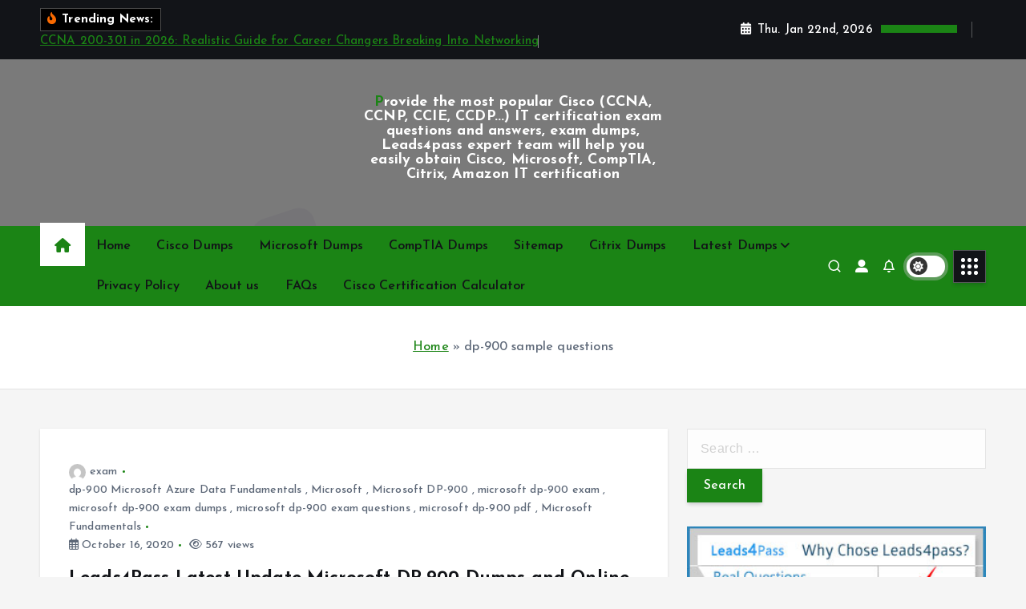

--- FILE ---
content_type: text/html; charset=UTF-8
request_url: https://www.vcecert.com/tag/dp-900-sample-questions/
body_size: 24355
content:
<!doctype html>
<html lang="en-US">
	<head>
		<meta charset="UTF-8">
		<meta name="viewport" content="width=device-width, initial-scale=1">
		<meta http-equiv="x-ua-compatible" content="ie=edge">
		
		<link rel="profile" href="https://gmpg.org/xfn/11">
		
		<meta name='robots' content='index, follow, max-image-preview:large, max-snippet:-1, max-video-preview:-1' />

	<!-- This site is optimized with the Yoast SEO plugin v26.7 - https://yoast.com/wordpress/plugins/seo/ -->
	<title>dp-900 sample questions - Provide the most popular Cisco (CCNA, CCNP, CCIE, CCDP...) IT certification exam questions and answers, exam dumps, Leads4pass expert team will help you easily obtain Cisco, Microsoft, CompTIA, Citrix, Amazon IT certification</title>
	<link rel="canonical" href="https://www.vcecert.com/tag/dp-900-sample-questions/" />
	<meta property="og:locale" content="en_US" />
	<meta property="og:type" content="article" />
	<meta property="og:title" content="dp-900 sample questions - Provide the most popular Cisco (CCNA, CCNP, CCIE, CCDP...) IT certification exam questions and answers, exam dumps, Leads4pass expert team will help you easily obtain Cisco, Microsoft, CompTIA, Citrix, Amazon IT certification" />
	<meta property="og:url" content="https://www.vcecert.com/tag/dp-900-sample-questions/" />
	<meta property="og:site_name" content="Provide the most popular Cisco (CCNA, CCNP, CCIE, CCDP...) IT certification exam questions and answers, exam dumps, Leads4pass expert team will help you easily obtain Cisco, Microsoft, CompTIA, Citrix, Amazon IT certification" />
	<meta name="twitter:card" content="summary_large_image" />
	<script type="application/ld+json" class="yoast-schema-graph">{"@context":"https://schema.org","@graph":[{"@type":"CollectionPage","@id":"https://www.vcecert.com/tag/dp-900-sample-questions/","url":"https://www.vcecert.com/tag/dp-900-sample-questions/","name":"dp-900 sample questions - Provide the most popular Cisco (CCNA, CCNP, CCIE, CCDP...) IT certification exam questions and answers, exam dumps, Leads4pass expert team will help you easily obtain Cisco, Microsoft, CompTIA, Citrix, Amazon IT certification","isPartOf":{"@id":"https://www.vcecert.com/#website"},"breadcrumb":{"@id":"https://www.vcecert.com/tag/dp-900-sample-questions/#breadcrumb"},"inLanguage":"en-US"},{"@type":"BreadcrumbList","@id":"https://www.vcecert.com/tag/dp-900-sample-questions/#breadcrumb","itemListElement":[{"@type":"ListItem","position":1,"name":"Home","item":"https://www.vcecert.com/"},{"@type":"ListItem","position":2,"name":"dp-900 sample questions"}]},{"@type":"WebSite","@id":"https://www.vcecert.com/#website","url":"https://www.vcecert.com/","name":"vcecert","description":"Leads4pass updates Cisco (CCNA, CCNP, CCDP, CCIE, CCIE...) real questions and answers throughout the year to help you pass the exam easily. Cisco (CCNA, CCNP, CCDP, CCIE, CCIE...) free exam dump Easily learn online and track real questions and answers | vcecert.com","publisher":{"@id":"https://www.vcecert.com/#/schema/person/26e496503cad8fc2789c69e14b59d085"},"potentialAction":[{"@type":"SearchAction","target":{"@type":"EntryPoint","urlTemplate":"https://www.vcecert.com/?s={search_term_string}"},"query-input":{"@type":"PropertyValueSpecification","valueRequired":true,"valueName":"search_term_string"}}],"inLanguage":"en-US"},{"@type":["Person","Organization"],"@id":"https://www.vcecert.com/#/schema/person/26e496503cad8fc2789c69e14b59d085","name":"exam","image":{"@type":"ImageObject","inLanguage":"en-US","@id":"https://www.vcecert.com/#/schema/person/image/","url":"https://www.vcecert.com/wp-content/uploads/2019/08/logo.jpg","contentUrl":"https://www.vcecert.com/wp-content/uploads/2019/08/logo.jpg","width":300,"height":300,"caption":"exam"},"logo":{"@id":"https://www.vcecert.com/#/schema/person/image/"},"description":"VCECERT is the largest community of Cisco free dumps, here has the latest and most complete Cisco (CCNA, CCNP, Channel Partner Program, Cisco Meraki Solutions Specialist, Express Specialization - SMB Track, Advanced Security Architecture Specialization...) dump Community.","sameAs":["https://www.vcecert.com/"]}]}</script>
	<!-- / Yoast SEO plugin. -->


<link rel="alternate" type="application/rss+xml" title="Provide the most popular Cisco (CCNA, CCNP, CCIE, CCDP...) IT certification exam questions and answers, exam dumps, Leads4pass expert team will help you easily obtain Cisco, Microsoft, CompTIA, Citrix, Amazon IT certification &raquo; Feed" href="https://www.vcecert.com/feed/" />
<link rel="alternate" type="application/rss+xml" title="Provide the most popular Cisco (CCNA, CCNP, CCIE, CCDP...) IT certification exam questions and answers, exam dumps, Leads4pass expert team will help you easily obtain Cisco, Microsoft, CompTIA, Citrix, Amazon IT certification &raquo; Comments Feed" href="https://www.vcecert.com/comments/feed/" />
<link rel="alternate" type="application/rss+xml" title="Provide the most popular Cisco (CCNA, CCNP, CCIE, CCDP...) IT certification exam questions and answers, exam dumps, Leads4pass expert team will help you easily obtain Cisco, Microsoft, CompTIA, Citrix, Amazon IT certification &raquo; dp-900 sample questions Tag Feed" href="https://www.vcecert.com/tag/dp-900-sample-questions/feed/" />
<style id='wp-img-auto-sizes-contain-inline-css' type='text/css'>
img:is([sizes=auto i],[sizes^="auto," i]){contain-intrinsic-size:3000px 1500px}
/*# sourceURL=wp-img-auto-sizes-contain-inline-css */
</style>
<style id='wp-block-library-inline-css' type='text/css'>
:root{--wp-block-synced-color:#7a00df;--wp-block-synced-color--rgb:122,0,223;--wp-bound-block-color:var(--wp-block-synced-color);--wp-editor-canvas-background:#ddd;--wp-admin-theme-color:#007cba;--wp-admin-theme-color--rgb:0,124,186;--wp-admin-theme-color-darker-10:#006ba1;--wp-admin-theme-color-darker-10--rgb:0,107,160.5;--wp-admin-theme-color-darker-20:#005a87;--wp-admin-theme-color-darker-20--rgb:0,90,135;--wp-admin-border-width-focus:2px}@media (min-resolution:192dpi){:root{--wp-admin-border-width-focus:1.5px}}.wp-element-button{cursor:pointer}:root .has-very-light-gray-background-color{background-color:#eee}:root .has-very-dark-gray-background-color{background-color:#313131}:root .has-very-light-gray-color{color:#eee}:root .has-very-dark-gray-color{color:#313131}:root .has-vivid-green-cyan-to-vivid-cyan-blue-gradient-background{background:linear-gradient(135deg,#00d084,#0693e3)}:root .has-purple-crush-gradient-background{background:linear-gradient(135deg,#34e2e4,#4721fb 50%,#ab1dfe)}:root .has-hazy-dawn-gradient-background{background:linear-gradient(135deg,#faaca8,#dad0ec)}:root .has-subdued-olive-gradient-background{background:linear-gradient(135deg,#fafae1,#67a671)}:root .has-atomic-cream-gradient-background{background:linear-gradient(135deg,#fdd79a,#004a59)}:root .has-nightshade-gradient-background{background:linear-gradient(135deg,#330968,#31cdcf)}:root .has-midnight-gradient-background{background:linear-gradient(135deg,#020381,#2874fc)}:root{--wp--preset--font-size--normal:16px;--wp--preset--font-size--huge:42px}.has-regular-font-size{font-size:1em}.has-larger-font-size{font-size:2.625em}.has-normal-font-size{font-size:var(--wp--preset--font-size--normal)}.has-huge-font-size{font-size:var(--wp--preset--font-size--huge)}.has-text-align-center{text-align:center}.has-text-align-left{text-align:left}.has-text-align-right{text-align:right}.has-fit-text{white-space:nowrap!important}#end-resizable-editor-section{display:none}.aligncenter{clear:both}.items-justified-left{justify-content:flex-start}.items-justified-center{justify-content:center}.items-justified-right{justify-content:flex-end}.items-justified-space-between{justify-content:space-between}.screen-reader-text{border:0;clip-path:inset(50%);height:1px;margin:-1px;overflow:hidden;padding:0;position:absolute;width:1px;word-wrap:normal!important}.screen-reader-text:focus{background-color:#ddd;clip-path:none;color:#444;display:block;font-size:1em;height:auto;left:5px;line-height:normal;padding:15px 23px 14px;text-decoration:none;top:5px;width:auto;z-index:100000}html :where(.has-border-color){border-style:solid}html :where([style*=border-top-color]){border-top-style:solid}html :where([style*=border-right-color]){border-right-style:solid}html :where([style*=border-bottom-color]){border-bottom-style:solid}html :where([style*=border-left-color]){border-left-style:solid}html :where([style*=border-width]){border-style:solid}html :where([style*=border-top-width]){border-top-style:solid}html :where([style*=border-right-width]){border-right-style:solid}html :where([style*=border-bottom-width]){border-bottom-style:solid}html :where([style*=border-left-width]){border-left-style:solid}html :where(img[class*=wp-image-]){height:auto;max-width:100%}:where(figure){margin:0 0 1em}html :where(.is-position-sticky){--wp-admin--admin-bar--position-offset:var(--wp-admin--admin-bar--height,0px)}@media screen and (max-width:600px){html :where(.is-position-sticky){--wp-admin--admin-bar--position-offset:0px}}

/*# sourceURL=wp-block-library-inline-css */
</style><style id='wp-block-list-inline-css' type='text/css'>
ol,ul{box-sizing:border-box}:root :where(.wp-block-list.has-background){padding:1.25em 2.375em}
/*# sourceURL=https://www.vcecert.com/wp-includes/blocks/list/style.min.css */
</style>
<style id='wp-block-paragraph-inline-css' type='text/css'>
.is-small-text{font-size:.875em}.is-regular-text{font-size:1em}.is-large-text{font-size:2.25em}.is-larger-text{font-size:3em}.has-drop-cap:not(:focus):first-letter{float:left;font-size:8.4em;font-style:normal;font-weight:100;line-height:.68;margin:.05em .1em 0 0;text-transform:uppercase}body.rtl .has-drop-cap:not(:focus):first-letter{float:none;margin-left:.1em}p.has-drop-cap.has-background{overflow:hidden}:root :where(p.has-background){padding:1.25em 2.375em}:where(p.has-text-color:not(.has-link-color)) a{color:inherit}p.has-text-align-left[style*="writing-mode:vertical-lr"],p.has-text-align-right[style*="writing-mode:vertical-rl"]{rotate:180deg}
/*# sourceURL=https://www.vcecert.com/wp-includes/blocks/paragraph/style.min.css */
</style>
<style id='global-styles-inline-css' type='text/css'>
:root{--wp--preset--aspect-ratio--square: 1;--wp--preset--aspect-ratio--4-3: 4/3;--wp--preset--aspect-ratio--3-4: 3/4;--wp--preset--aspect-ratio--3-2: 3/2;--wp--preset--aspect-ratio--2-3: 2/3;--wp--preset--aspect-ratio--16-9: 16/9;--wp--preset--aspect-ratio--9-16: 9/16;--wp--preset--color--black: #000000;--wp--preset--color--cyan-bluish-gray: #abb8c3;--wp--preset--color--white: #ffffff;--wp--preset--color--pale-pink: #f78da7;--wp--preset--color--vivid-red: #cf2e2e;--wp--preset--color--luminous-vivid-orange: #ff6900;--wp--preset--color--luminous-vivid-amber: #fcb900;--wp--preset--color--light-green-cyan: #7bdcb5;--wp--preset--color--vivid-green-cyan: #00d084;--wp--preset--color--pale-cyan-blue: #8ed1fc;--wp--preset--color--vivid-cyan-blue: #0693e3;--wp--preset--color--vivid-purple: #9b51e0;--wp--preset--gradient--vivid-cyan-blue-to-vivid-purple: linear-gradient(135deg,rgb(6,147,227) 0%,rgb(155,81,224) 100%);--wp--preset--gradient--light-green-cyan-to-vivid-green-cyan: linear-gradient(135deg,rgb(122,220,180) 0%,rgb(0,208,130) 100%);--wp--preset--gradient--luminous-vivid-amber-to-luminous-vivid-orange: linear-gradient(135deg,rgb(252,185,0) 0%,rgb(255,105,0) 100%);--wp--preset--gradient--luminous-vivid-orange-to-vivid-red: linear-gradient(135deg,rgb(255,105,0) 0%,rgb(207,46,46) 100%);--wp--preset--gradient--very-light-gray-to-cyan-bluish-gray: linear-gradient(135deg,rgb(238,238,238) 0%,rgb(169,184,195) 100%);--wp--preset--gradient--cool-to-warm-spectrum: linear-gradient(135deg,rgb(74,234,220) 0%,rgb(151,120,209) 20%,rgb(207,42,186) 40%,rgb(238,44,130) 60%,rgb(251,105,98) 80%,rgb(254,248,76) 100%);--wp--preset--gradient--blush-light-purple: linear-gradient(135deg,rgb(255,206,236) 0%,rgb(152,150,240) 100%);--wp--preset--gradient--blush-bordeaux: linear-gradient(135deg,rgb(254,205,165) 0%,rgb(254,45,45) 50%,rgb(107,0,62) 100%);--wp--preset--gradient--luminous-dusk: linear-gradient(135deg,rgb(255,203,112) 0%,rgb(199,81,192) 50%,rgb(65,88,208) 100%);--wp--preset--gradient--pale-ocean: linear-gradient(135deg,rgb(255,245,203) 0%,rgb(182,227,212) 50%,rgb(51,167,181) 100%);--wp--preset--gradient--electric-grass: linear-gradient(135deg,rgb(202,248,128) 0%,rgb(113,206,126) 100%);--wp--preset--gradient--midnight: linear-gradient(135deg,rgb(2,3,129) 0%,rgb(40,116,252) 100%);--wp--preset--font-size--small: 13px;--wp--preset--font-size--medium: 20px;--wp--preset--font-size--large: 36px;--wp--preset--font-size--x-large: 42px;--wp--preset--spacing--20: 0.44rem;--wp--preset--spacing--30: 0.67rem;--wp--preset--spacing--40: 1rem;--wp--preset--spacing--50: 1.5rem;--wp--preset--spacing--60: 2.25rem;--wp--preset--spacing--70: 3.38rem;--wp--preset--spacing--80: 5.06rem;--wp--preset--shadow--natural: 6px 6px 9px rgba(0, 0, 0, 0.2);--wp--preset--shadow--deep: 12px 12px 50px rgba(0, 0, 0, 0.4);--wp--preset--shadow--sharp: 6px 6px 0px rgba(0, 0, 0, 0.2);--wp--preset--shadow--outlined: 6px 6px 0px -3px rgb(255, 255, 255), 6px 6px rgb(0, 0, 0);--wp--preset--shadow--crisp: 6px 6px 0px rgb(0, 0, 0);}:where(.is-layout-flex){gap: 0.5em;}:where(.is-layout-grid){gap: 0.5em;}body .is-layout-flex{display: flex;}.is-layout-flex{flex-wrap: wrap;align-items: center;}.is-layout-flex > :is(*, div){margin: 0;}body .is-layout-grid{display: grid;}.is-layout-grid > :is(*, div){margin: 0;}:where(.wp-block-columns.is-layout-flex){gap: 2em;}:where(.wp-block-columns.is-layout-grid){gap: 2em;}:where(.wp-block-post-template.is-layout-flex){gap: 1.25em;}:where(.wp-block-post-template.is-layout-grid){gap: 1.25em;}.has-black-color{color: var(--wp--preset--color--black) !important;}.has-cyan-bluish-gray-color{color: var(--wp--preset--color--cyan-bluish-gray) !important;}.has-white-color{color: var(--wp--preset--color--white) !important;}.has-pale-pink-color{color: var(--wp--preset--color--pale-pink) !important;}.has-vivid-red-color{color: var(--wp--preset--color--vivid-red) !important;}.has-luminous-vivid-orange-color{color: var(--wp--preset--color--luminous-vivid-orange) !important;}.has-luminous-vivid-amber-color{color: var(--wp--preset--color--luminous-vivid-amber) !important;}.has-light-green-cyan-color{color: var(--wp--preset--color--light-green-cyan) !important;}.has-vivid-green-cyan-color{color: var(--wp--preset--color--vivid-green-cyan) !important;}.has-pale-cyan-blue-color{color: var(--wp--preset--color--pale-cyan-blue) !important;}.has-vivid-cyan-blue-color{color: var(--wp--preset--color--vivid-cyan-blue) !important;}.has-vivid-purple-color{color: var(--wp--preset--color--vivid-purple) !important;}.has-black-background-color{background-color: var(--wp--preset--color--black) !important;}.has-cyan-bluish-gray-background-color{background-color: var(--wp--preset--color--cyan-bluish-gray) !important;}.has-white-background-color{background-color: var(--wp--preset--color--white) !important;}.has-pale-pink-background-color{background-color: var(--wp--preset--color--pale-pink) !important;}.has-vivid-red-background-color{background-color: var(--wp--preset--color--vivid-red) !important;}.has-luminous-vivid-orange-background-color{background-color: var(--wp--preset--color--luminous-vivid-orange) !important;}.has-luminous-vivid-amber-background-color{background-color: var(--wp--preset--color--luminous-vivid-amber) !important;}.has-light-green-cyan-background-color{background-color: var(--wp--preset--color--light-green-cyan) !important;}.has-vivid-green-cyan-background-color{background-color: var(--wp--preset--color--vivid-green-cyan) !important;}.has-pale-cyan-blue-background-color{background-color: var(--wp--preset--color--pale-cyan-blue) !important;}.has-vivid-cyan-blue-background-color{background-color: var(--wp--preset--color--vivid-cyan-blue) !important;}.has-vivid-purple-background-color{background-color: var(--wp--preset--color--vivid-purple) !important;}.has-black-border-color{border-color: var(--wp--preset--color--black) !important;}.has-cyan-bluish-gray-border-color{border-color: var(--wp--preset--color--cyan-bluish-gray) !important;}.has-white-border-color{border-color: var(--wp--preset--color--white) !important;}.has-pale-pink-border-color{border-color: var(--wp--preset--color--pale-pink) !important;}.has-vivid-red-border-color{border-color: var(--wp--preset--color--vivid-red) !important;}.has-luminous-vivid-orange-border-color{border-color: var(--wp--preset--color--luminous-vivid-orange) !important;}.has-luminous-vivid-amber-border-color{border-color: var(--wp--preset--color--luminous-vivid-amber) !important;}.has-light-green-cyan-border-color{border-color: var(--wp--preset--color--light-green-cyan) !important;}.has-vivid-green-cyan-border-color{border-color: var(--wp--preset--color--vivid-green-cyan) !important;}.has-pale-cyan-blue-border-color{border-color: var(--wp--preset--color--pale-cyan-blue) !important;}.has-vivid-cyan-blue-border-color{border-color: var(--wp--preset--color--vivid-cyan-blue) !important;}.has-vivid-purple-border-color{border-color: var(--wp--preset--color--vivid-purple) !important;}.has-vivid-cyan-blue-to-vivid-purple-gradient-background{background: var(--wp--preset--gradient--vivid-cyan-blue-to-vivid-purple) !important;}.has-light-green-cyan-to-vivid-green-cyan-gradient-background{background: var(--wp--preset--gradient--light-green-cyan-to-vivid-green-cyan) !important;}.has-luminous-vivid-amber-to-luminous-vivid-orange-gradient-background{background: var(--wp--preset--gradient--luminous-vivid-amber-to-luminous-vivid-orange) !important;}.has-luminous-vivid-orange-to-vivid-red-gradient-background{background: var(--wp--preset--gradient--luminous-vivid-orange-to-vivid-red) !important;}.has-very-light-gray-to-cyan-bluish-gray-gradient-background{background: var(--wp--preset--gradient--very-light-gray-to-cyan-bluish-gray) !important;}.has-cool-to-warm-spectrum-gradient-background{background: var(--wp--preset--gradient--cool-to-warm-spectrum) !important;}.has-blush-light-purple-gradient-background{background: var(--wp--preset--gradient--blush-light-purple) !important;}.has-blush-bordeaux-gradient-background{background: var(--wp--preset--gradient--blush-bordeaux) !important;}.has-luminous-dusk-gradient-background{background: var(--wp--preset--gradient--luminous-dusk) !important;}.has-pale-ocean-gradient-background{background: var(--wp--preset--gradient--pale-ocean) !important;}.has-electric-grass-gradient-background{background: var(--wp--preset--gradient--electric-grass) !important;}.has-midnight-gradient-background{background: var(--wp--preset--gradient--midnight) !important;}.has-small-font-size{font-size: var(--wp--preset--font-size--small) !important;}.has-medium-font-size{font-size: var(--wp--preset--font-size--medium) !important;}.has-large-font-size{font-size: var(--wp--preset--font-size--large) !important;}.has-x-large-font-size{font-size: var(--wp--preset--font-size--x-large) !important;}
/*# sourceURL=global-styles-inline-css */
</style>

<style id='classic-theme-styles-inline-css' type='text/css'>
/*! This file is auto-generated */
.wp-block-button__link{color:#fff;background-color:#32373c;border-radius:9999px;box-shadow:none;text-decoration:none;padding:calc(.667em + 2px) calc(1.333em + 2px);font-size:1.125em}.wp-block-file__button{background:#32373c;color:#fff;text-decoration:none}
/*# sourceURL=/wp-includes/css/classic-themes.min.css */
</style>
<link rel='stylesheet' id='slick-css' href='https://www.vcecert.com/wp-content/themes/newsmunch/assets/vendors/css/slick.css?ver=6.9' type='text/css' media='all' />
<link rel='stylesheet' id='all-css-css' href='https://www.vcecert.com/wp-content/themes/newsmunch/assets/vendors/css/all.min.css?ver=6.9' type='text/css' media='all' />
<link rel='stylesheet' id='animate-css' href='https://www.vcecert.com/wp-content/themes/newsmunch/assets/vendors/css/animate.min.css?ver=6.9' type='text/css' media='all' />
<link rel='stylesheet' id='newsmunch-core-css' href='https://www.vcecert.com/wp-content/themes/newsmunch/assets/css/core.css?ver=6.9' type='text/css' media='all' />
<link rel='stylesheet' id='newsmunch-theme-css' href='https://www.vcecert.com/wp-content/themes/newsmunch/assets/css/themes.css?ver=6.9' type='text/css' media='all' />
<link rel='stylesheet' id='newsmunch-woocommerce-css' href='https://www.vcecert.com/wp-content/themes/newsmunch/assets/css/woo-styles.css?ver=6.9' type='text/css' media='all' />
<link rel='stylesheet' id='newsmunch-dark-css' href='https://www.vcecert.com/wp-content/themes/newsmunch/assets/css/dark.css?ver=6.9' type='text/css' media='all' />
<link rel='stylesheet' id='newsmunch-responsive-css' href='https://www.vcecert.com/wp-content/themes/newsmunch/assets/css/responsive.css?ver=6.9' type='text/css' media='all' />
<link rel='stylesheet' id='newsmunch-style-css' href='https://www.vcecert.com/wp-content/themes/newsblogy/style.css?ver=6.9' type='text/css' media='all' />
<style id='newsmunch-style-inline-css' type='text/css'>
.site--logo img { max-width: 115px !important;} .site--logo .site--title { font-size: 18px !important;} .site--logo .site--description { font-size: 0px !important;} .dt-container-md,.dt__slider-main .owl-dots {
						max-width: 2000px;
					}
	@media (min-width: 992px) {#dt-main {
					max-width:67%;
					flex-basis:67%;
				}
#dt-sidebar {
					max-width:33%;
					flex-basis:33%;
				}}

/*# sourceURL=newsmunch-style-inline-css */
</style>
<link rel='stylesheet' id='newsmunch-google-fonts-css' href='https://www.vcecert.com/wp-content/fonts/f7849a2ab111af2adb0575e1e641c742.css' type='text/css' media='all' />
<link rel='stylesheet' id='newsblogy-parent-theme-style-css' href='https://www.vcecert.com/wp-content/themes/newsmunch/style.css?ver=6.9' type='text/css' media='all' />
<script type="text/javascript" src="https://www.vcecert.com/wp-includes/js/jquery/jquery.min.js?ver=3.7.1" id="jquery-core-js"></script>
<script type="text/javascript" src="https://www.vcecert.com/wp-includes/js/jquery/jquery-migrate.min.js?ver=3.4.1" id="jquery-migrate-js"></script>
<script type="text/javascript" src="https://www.vcecert.com/wp-content/themes/newsmunch/assets/vendors/js/slick.min.js?ver=1" id="slick-js"></script>
<style type="text/css">.recentcomments a{display:inline !important;padding:0 !important;margin:0 !important;}</style>	<style type="text/css">
			body header .site--logo .site--title,
		body header .site--logo .site--description {
			color: #ffffff;
		}
		</style>
		</head>
<body class="archive tag tag-dp-900-sample-questions tag-402 wp-theme-newsmunch wp-child-theme-newsblogy dt-section--title-three btn--effect-one group-blog hfeed sticky-header sticky-sidebar">
	 <div class="dt_readingbar-wrapper">
        <div class="dt_readingbar"></div>
    </div>
	<div id="page" class="site">
		<a class="skip-link screen-reader-text" href="#content">Skip to content</a>
	
	<header id="dt_header" class="dt_header header--five menu__active-three">
	<div class="dt_header-inner">
					<div class="dt_header-topbar dt-d-lg-block dt-d-none">
					<div class="dt-container-md">
		<div class="dt-row">
			<div class="dt-col-lg-7 dt-col-12">
				<div class="dt_header-wrap left">
							<div class="widget dt-news-headline">
							<strong class="dt-news-heading"><i class="fas fa-fire-alt"></i> Trending News:</strong>
						<span class="dt_heading dt_heading_2">
				<span class="dt_heading_inner">
					<b class="is_on"><a href="https://www.vcecert.com/ccna-200-301-in-2026-realistic-guide-for-career-changers/" rel="bookmark">CCNA 200-301 in 2026: Realistic Guide for Career Changers Breaking Into Networking</a></b><b class=""><a href="https://www.vcecert.com/latest-ccde-400-007-exam-dumps-and-free-practice-tests/" rel="bookmark">Latest CCDE 400-007 exam dumps and free practice tests</a></b><b class=""><a href="https://www.vcecert.com/complete-guide-to-cisco-certification-career-paths/" rel="bookmark">Complete Guide to Cisco Certification Career Paths</a></b><b class=""><a href="https://www.vcecert.com/everything-you-need-to-know-about-the-cisco-ccst-certification/" rel="bookmark">Everything You Need to Know About the Cisco CCST Certification</a></b><b class=""><a href="https://www.vcecert.com/use-the-latest-350-201-dumps-to-help-you-pass-the-cisco-cbrcor-certification-exam/" rel="bookmark">[Dec 2025] Use the latest 350-201 dumps to help you pass the Cisco CBRCOR certification exam</a></b><b class=""><a href="https://www.vcecert.com/ciscos-changes-in-2020-vs-2025/" rel="bookmark">Cisco&#8217;s changes in 2020 vs 2025</a></b><b class=""><a href="https://www.vcecert.com/350-401-dumps-to-help-you-pass-the-ccnp-enterprise-core-exam/" rel="bookmark">[Update Oct 2025] 350-401 dumps to help you pass the CCNP Enterprise core exam</a></b><b class=""><a href="https://www.vcecert.com/is-a-cisco-certification-still-worth-investing-in-for-2025/" rel="bookmark">Is a Cisco certification still worth investing in for 2025?</a></b><b class=""><a href="https://www.vcecert.com/latest-devnet-associate-200-901-dumps-update-sharing/" rel="bookmark">[Aug 2025] Latest DevNet Associate 200-901 dumps Update Sharing</a></b><b class=""><a href="https://www.vcecert.com/new-ccnp-enterprise-300-425-dumps-exam-material-sharing/" rel="bookmark">[Update 2025] New CCNP Enterprise 300-425 dumps exam material sharing</a></b><b class=""><a href="https://www.vcecert.com/cisco-300-415-ensdwi-exam-solutions-latest-300-415-dumps/" rel="bookmark">[Update 2025] Cisco 300-415 ENSDWI Exam Solutions | Latest 300-415 Dumps</a></b><b class=""><a href="https://www.vcecert.com/aug-2025-leads4pass-200-201-dumps-free-practice-questions-share/" rel="bookmark">[Aug 2025] Leads4Pass 200-201 dumps |  free practice questions share</a></b><b class=""><a href="https://www.vcecert.com/leads4pass-provides-the-latest-cisco-300-735-practice-exam-for-free/" rel="bookmark">Leads4Pass provides the latest Cisco 300-735 practice exam for free</a></b><b class=""><a href="https://www.vcecert.com/choose-your-network-certification-path-cisco-350-401-vs-competing-certifications-in-focus/" rel="bookmark">Choose Your Network Certification Path: Cisco 350-401 vs Competing Certifications in Focus</a></b><b class=""><a href="https://www.vcecert.com/800-150-cisco-exam-secrets-you-must-know/" rel="bookmark">800-150 Cisco Exam Secrets You Must Know</a></b><b class=""><a href="https://www.vcecert.com/ace-350-901-devcor-latest-practice-questions-answers/" rel="bookmark">Ace 350-901 DEVCOR! Latest Practice Questions &amp; Answers</a></b><b class=""><a href="https://www.vcecert.com/2025-350-701-dumps-update-350-701-exam-real-valid-material/" rel="bookmark">[2025] 350-701 Dumps Update | 350-701 Exam Real Valid Material</a></b><b class=""><a href="https://www.vcecert.com/share-lead4pass-200-301-dumps-latest-version-for-200-301-ccna-exam/" rel="bookmark">Share Leads4Pass 200-301 Dumps Latest Version: For 200-301 CCNA Exam</a></b><b class=""><a href="https://www.vcecert.com/cisco-meraki-solutions-specialist-500-220-exam-2024-2025/" rel="bookmark">Cisco Meraki Solutions Specialist (500-220) exam 2024-2025</a></b><b class=""><a href="https://www.vcecert.com/leads4pass-ccnp-enterprise-300-410-dumps-925-actual-exam-questions-and-answers/" rel="bookmark">Leads4Pass CCNP Enterprise 300-410 dumps: 925 actual exam questions and answers</a></b><b class=""><a href="https://www.vcecert.com/leads4pass-shows-how-to-beat-the-200-201-cbrops-certification-exam/" rel="bookmark">Leads4Pass Shows How to Beat the 200-201 CBROPS Certification Exam</a></b><b class=""><a href="https://www.vcecert.com/updated-may-2023-lead4pass-200-201-dumps-provide-free-practice-questions/" rel="bookmark">[Updated May 2023] Leads4Pass 200-201 dumps | Provide free practice questions</a></b><b class=""><a href="https://www.vcecert.com/ccnp-data-center-300-620-dumps-for-300-620-dcaci-certification-exam/" rel="bookmark">CCNP Data Center 300-620 dumps for 300-620 DCACI certification exam</a></b><b class=""><a href="https://www.vcecert.com/latest-300-715-dumps-free-practice-300-715-sise-exam/" rel="bookmark">Latest 300-715 dumps &amp; Free practice | 300-715 SISE exam</a></b><b class=""><a href="https://www.vcecert.com/350-801-clcor-exam-prep-materials-2023-use-350-801-dumps/" rel="bookmark">350-801 CLCOR Exam Prep Materials [2023] Use 350-801 Dumps</a></b><b class=""><a href="https://www.vcecert.com/cisco-certified-devnet-professional-350-901-dumps-2022-2023/" rel="bookmark">Cisco Certified DevNet Professional 350-901 Dumps 2022-2023</a></b><b class=""><a href="https://www.vcecert.com/share-lead4pass-700-755-dumps-latest-version-for-700-755-sbto-exam/" rel="bookmark">Share Leads4Pass 700-755 Dumps Latest Version: For 700-755 SBTO Exam</a></b><b class=""><a href="https://www.vcecert.com/2022-update-lead4pass-500-220-dumps-actual-exam-questions/" rel="bookmark">2022 Update: Leads4Pass 500-220 Dumps Actual Exam Questions</a></b><b class=""><a href="https://www.vcecert.com/the-latest-updated-cisco-300-410-exam-questions-are-shared-online/" rel="bookmark">The latest updated Cisco 300-410 exam questions are shared online</a></b><b class=""><a href="https://www.vcecert.com/new-300-425-dumps-update-2022-real-300-425-enwlsd-exam-material/" rel="bookmark">New 300-425 Dumps Update [2022] Real 300-425 ENWLSD Exam Material</a></b><b class=""><a href="https://www.vcecert.com/is-the-ccda-200-901-devasc-exam-really-hard/" rel="bookmark">[New 2022.6] Is the CCDA 200-901 DEVASC exam really hard?</a></b><b class=""><a href="https://www.vcecert.com/cisco-300-415-dumps-update-2022-5-cisco-300-415-ensdwi-exam/" rel="bookmark">Cisco 300-415 Dumps Update [2022.6] Cisco 300-415 ENSDWI Exam</a></b><b class=""><a href="https://www.vcecert.com/2022-1-new-cisco-200-201-cbrops-dumps-update-actual-exam-questions/" rel="bookmark">[2022.6 Updated] New Cisco 200-201 CBROPS dumps update actual exam questions</a></b><b class=""><a href="https://www.vcecert.com/lead4pass-300-720-dumps-2022-valid-for-securing-email-with-cisco-email-security-appliance-sesa-exam-prep/" rel="bookmark">Leads4Pass 300-720 Dumps [2022] Valid for Securing Email with Cisco Email Security Appliance, SESA Exam Prep</a></b><b class=""><a href="https://www.vcecert.com/all-you-need-to-know-about-ccna-ccnp-ccie-vcecert-2022/" rel="bookmark">All you need to know about CCNA, CCNP &#038; CCIE- Vcecert 2022</a></b><b class=""><a href="https://www.vcecert.com/350-801-clcor-exam-prep-materials-2022-use-350-801-dumps/" rel="bookmark">350-801 CLCOR Exam Prep Materials [2022] Use 350-801 Dumps</a></b><b class=""><a href="https://www.vcecert.com/developing-applications-using-cisco-core-platforms-and-apis-update-april-350-901-devcor-dumps-v12-02/" rel="bookmark">Developing Applications Using Cisco Core Platforms and APIs Update [April] 350-901 DEVCOR Dumps V12.02</a></b><b class=""><a href="https://www.vcecert.com/350-701-dumps-update-350-701-scor-exam-real-valid-material/" rel="bookmark">350-701 Dumps Update | 350-701 SCOR Exam Real Valid Material</a></b><b class=""><a href="https://www.vcecert.com/ccnp-enterprise-300-415-dumps-cisco-ensdwi-exam-material/" rel="bookmark">CCNP Enterprise 300-415 dumps| CISCO ENSDWI EXAM MATERIAL</a></b><b class=""><a href="https://www.vcecert.com/200-301-dumps-update-2022-real-cisco-ccna-exam-materials/" rel="bookmark">200-301 Dumps Update [2022] Real Cisco CCNA Exam Materials</a></b><b class=""><a href="https://www.vcecert.com/real-cisco-sise-300-715-dumps-with-actual-qas/" rel="bookmark">Real Cisco SISE 300-715 dumps with actual Q&#038;As</a></b><b class=""><a href="https://www.vcecert.com/cisco-certified-devnet-professional-300-910-dumps-cisco-devops-exam-material/" rel="bookmark">Cisco Certified DevNet Professional 300-910 dumps| CISCO DEVOPS EXAM MATERIAL</a></b><b class=""><a href="https://www.vcecert.com/300-620-dumps-u2022-3-is-the-latest-version-for-cisco-300-620-dcaci-exam/" rel="bookmark">300-620 Dumps U2022.3 Is the Latest Version For Cisco 300-620 DCACI Exam</a></b><b class=""><a href="https://www.vcecert.com/ccnp-data-center-300-630-dumps-cisco-dcacia-exam-material/" rel="bookmark">CCNP Data Center 300-630 dumps| CISCO DCACIA EXAM MATERIAL</a></b><b class=""><a href="https://www.vcecert.com/latest-version-cisco-enarsi-300-410-updated-dumps-u2022-3/" rel="bookmark">Latest Version Cisco ENARSI 300-410 Updated Dumps U2022.3</a></b><b class=""><a href="https://www.vcecert.com/update-mar-2022-lead4pass-820-605-dumps-pdf-and-vce-latest-update/" rel="bookmark">[Update Mar 2022] Leads4Pass 820-605 dumps pdf and VCE Latest Update</a></b><b class=""><a href="https://www.vcecert.com/latest-update-cisco-350-601-dumps-from-lead4pass-100-pass-exam-2022/" rel="bookmark">Latest Update Cisco 350-601 Dumps from Leads4Pass | 100% Pass Exam 2022</a></b><b class=""><a href="https://www.vcecert.com/cisco-820-605-csm-dumps-actual-problem-sharing/" rel="bookmark">Cisco 820-605 CSM dumps actual problem sharing</a></b><b class=""><a href="https://www.vcecert.com/the-latest-cisco-700-755-dumps-exam-questions-sharing/" rel="bookmark">The latest Cisco 700-755 dumps exam questions sharing</a></b><b class=""><a href="https://www.vcecert.com/2021-12-the-latest-update-cisco-300-710-free-dumps-from-lead4pass/" rel="bookmark">[2021.12] The latest update Cisco 300-710 free dumps from Leads4Pass</a></b><b class=""><a href="https://www.vcecert.com/december-new-cisco-500-440-free-dumps-online-sharing-from-lead4pass/" rel="bookmark">[December NEW] Cisco 500-440 free dumps online sharing from Leads4Pass</a></b><b class=""><a href="https://www.vcecert.com/new-cisco-350-401-exam-questions-and-answers-pass-the-exam/" rel="bookmark">[new] Cisco 350-401 exam questions and answers | pass the exam</a></b><b class=""><a href="https://www.vcecert.com/cisco-channel-partner-program-series-update-cisco-500-301-exam-dumps/" rel="bookmark">[Cisco Channel Partner Program Series Update]-Cisco 500-301 exam dumps</a></b><b class=""><a href="https://www.vcecert.com/cisco-300-630-dcacia-dumps-and-300-630-online-practice-tests/" rel="bookmark">Cisco 300-630 DCACIA dumps and 300-630 online practice tests</a></b><b class=""><a href="https://www.vcecert.com/cisco-channel-partner-program-series-update-cisco-500-240-exam-dumps/" rel="bookmark">[Cisco Channel Partner Program Series Update]-Cisco 500-240 exam dumps</a></b><b class=""><a href="https://www.vcecert.com/cisco-channel-partner-program-series-update-cisco-500-230-exam-dumps/" rel="bookmark">[Cisco Channel Partner Program Series Update]-Cisco 500-230 exam dumps</a></b><b class=""><a href="https://www.vcecert.com/cisco-channel-partner-program-series-update-cisco-500-210-exam-dumps/" rel="bookmark">[Cisco Channel Partner Program Series Update]-Cisco 500-210 exam dumps</a></b><b class=""><a href="https://www.vcecert.com/aug-2021-lead4pass-latest-update-cisco-cyberops-professional-350-201-exam-dumps-contain-pdf-and-vce/" rel="bookmark">[Added in October 2021] Leads4pass latest update Cisco CyberOps Professional 350-201 exam dumps contain PDF and VCE</a></b><b class=""><a href="https://www.vcecert.com/can-lead4pass-300-825-clcnf-exam-dumps-really-pass-the-exam/" rel="bookmark">Can Leads4Pass 300-825 CLCNF exam dumps really pass the exam</a></b><b class=""><a href="https://www.vcecert.com/the-latest-updated-cisco-certified-devnet-professional-exam-series-exam-dumps-come-from-lead4pass/" rel="bookmark">The latest updated Cisco Certified DevNet Professional exam series exam dumps come from Leads4Pass</a></b><b class=""><a href="https://www.vcecert.com/cisco-300-610-dcid-exam-dumps-update-from-lead4pass-with-pdf-and-vce/" rel="bookmark">Cisco 300-610 DCID exam dumps update from Leads4Pass with PDF and VCE</a></b><b class=""><a href="https://www.vcecert.com/latest-update-cisco-350-801-clcor-exam-dumps-lead4pass/" rel="bookmark">Latest update Cisco 350-801 CLCOR exam dumps | Leads4pass</a></b><b class=""><a href="https://www.vcecert.com/is-it-enough-to-pass-the-cisco-300-730-exam-just-by-daily-study/" rel="bookmark">Is it enough to pass the Cisco 300-730 exam just by daily study?</a></b><b class=""><a href="https://www.vcecert.com/do-i-really-need-to-study-more-than-2-hours-a-day-to-pass-the-cisco-300-725/" rel="bookmark">Do I really need to study more than 2 hours a day to pass the Cisco 300-725</a></b><b class=""><a href="https://www.vcecert.com/cisco-meraki-solutions-specialist-exam-questions-and-answers-updated/" rel="bookmark">Cisco Meraki Solutions Specialist exam questions and answers updated</a></b><b class=""><a href="https://www.vcecert.com/july-2021-latest-update-of-cisco-350-701-exam-brain-dumps-comes-from-lead4pass-with-pdf-and-vce/" rel="bookmark">[Sep-tips 2021] latest update of Cisco 350-701 exam brain dumps comes from Leads4Pass with PDF and VCE</a></b><b class=""><a href="https://www.vcecert.com/how-to-successfully-pass-the-cisco-300-810-exam/" rel="bookmark">How to successfully pass the Cisco 300-810 exam</a></b><b class=""><a href="https://www.vcecert.com/new-cisco-300-835-exam-questions-and-answers-from-lead4pass/" rel="bookmark">New Cisco 300-835 exam questions and answers from Leads4Pass</a></b><b class=""><a href="https://www.vcecert.com/can-the-newly-updated-cisco-ccnp-certification-exam-dumps-really-pass-the-exam/" rel="bookmark">Can the newly updated Cisco CCNP certification exam dumps really pass the exam</a></b><b class=""><a href="https://www.vcecert.com/why-choose-lead4pass-cisco-300-715-exam-questions-and-answers/" rel="bookmark">Why Choose Leads4pass Cisco 300-715 Exam Questions and Answers</a></b><b class=""><a href="https://www.vcecert.com/how-to-pass-the-cisco-securing-networks-with-cisco-firepower-exam/" rel="bookmark">How to pass the cisco Securing Networks with Cisco Firepower exam</a></b><b class=""><a href="https://www.vcecert.com/20-august-2021-new-cisco-700-765-csaas-dumps-with-vce-and-pdf-from-lead4pass-update-questions/" rel="bookmark">[20-August-2021] New Cisco 700-765 CSaaS Dumps with VCE and PDF from Leads4Pass (Update Questions)</a></b><b class=""><a href="https://www.vcecert.com/20-august-2021-new-cisco-700-680-csaas-dumps-with-vce-and-pdf-from-lead4pass-update-questions/" rel="bookmark">[20-August-2021] New Cisco 700-680 CSaaS Dumps with VCE and PDF from Leads4Pass (Update Questions)</a></b><b class=""><a href="https://www.vcecert.com/aug-2021-lead4pass-latest-update-cisco-channel-partner-program-500-560-exam-dumps-contain-pdf-and-vce/" rel="bookmark">[Aug 2021] Leads4pass latest update Cisco Channel Partner Program 500-560 exam dumps contain PDF and VCE</a></b><b class=""><a href="https://www.vcecert.com/14-august-2021-new-cisco-700-760-dumps-with-vce-and-pdf-from-lead4pass-update-questions/" rel="bookmark">[14-August-2021] New Cisco 700-760 Dumps with VCE and PDF from Leads4Pass (Update Questions)</a></b><b class=""><a href="https://www.vcecert.com/aug-2021-lead4pass-latest-update-cisco-ccnp-300-420-exam-dumps-contain-pdf-and-vce/" rel="bookmark">[Aug 2021] Leads4pass latest update Cisco CCNP 300-420 exam dumps contain PDF and VCE</a></b><b class=""><a href="https://www.vcecert.com/aug-2021-lead4pass-latest-update-cisco-ccnp-300-415-exam-dumps-contain-pdf-and-vce/" rel="bookmark">[Aug 2021] Leads4pass latest update Cisco CCNP 300-415 exam dumps contain PDF and VCE</a></b><b class=""><a href="https://www.vcecert.com/7-august-2021-new-cisco-700-651-dumps-with-vce-and-pdf-from-lead4pass-update-questions/" rel="bookmark">[7-August-2021] New Cisco 700-651 Dumps with VCE and PDF from Leads4Pass (Update Questions)</a></b><b class=""><a href="https://www.vcecert.com/7-october-2021-new-lead4pass-ccda-200-901-dumps-with-vce-and-pdf-new-questions/" rel="bookmark">[7-October-2021] New Leads4Pass CCDA 200-901 Dumps with VCE and PDF (New Questions)</a></b><b class=""><a href="https://www.vcecert.com/aug-2021-lead4pass-latest-update-cisco-ccnp-300-410-exam-dumps-contain-pdf-and-vce/" rel="bookmark">[Aug 2021] Leads4pass latest update Cisco CCNP 300-410 exam dumps contain PDF and VCE</a></b><b class=""><a href="https://www.vcecert.com/aug-2021-lead4pass-latest-update-cisco-ccna-200-301-exam-dumps-contain-pdf-and-vce/" rel="bookmark">[Aug 2021] Leads4pass latest update Cisco CCNA 200-301 exam dumps contain PDF and VCE</a></b><b class=""><a href="https://www.vcecert.com/lead4pass-latest-update-cisco-ccde-352-001-exam-dumps-contain-pdf-and-vce/" rel="bookmark">[Aug 2021] Leads4pass latest update Cisco CCDE 352-001 exam dumps contain PDF and VCE</a></b><b class=""><a href="https://www.vcecert.com/lead4pass-latest-update-cisco-ccda-200-901-exam-dumps-contain-pdf-and-vce/" rel="bookmark">[Aug 2021] Leads4pass latest update Cisco CCDA 200-901 exam dumps contain PDF and VCE</a></b><b class=""><a href="https://www.vcecert.com/2-august-2021-new-cisco-700-150-dumps-with-vce-and-pdf-from-lead4pass-update-questions/" rel="bookmark">[2-August-2021] New Cisco 700-150 Dumps with VCE and PDF from Leads4Pass (Update Questions)</a></b><b class=""><a href="https://www.vcecert.com/30-july-2021-update-exam-500-450-vce-dumps-and-500-450-pdf-dumps-from-lead4pass/" rel="bookmark">[30-July-2021 Update] Exam 500-450 VCE Dumps and 500-450 PDF Dumps from Leads4Pass</a></b><b class=""><a href="https://www.vcecert.com/13-july-2021-update-exam-500-470-vce-dumps-and-500-470-pdf-dumps-from-lead4pass/" rel="bookmark">[13-July-2021 Update] Exam 500-470 VCE Dumps and 500-470 PDF Dumps from Leads4Pass</a></b><b class=""><a href="https://www.vcecert.com/10-july-2021-update-exam-500-452-vce-dumps-and-500-452-pdf-dumps-from-lead4pass/" rel="bookmark">[10-July-2021 Update] Exam 500-452 VCE Dumps and 500-452 PDF Dumps from Leads4Pass</a></b><b class=""><a href="https://www.vcecert.com/july-2021-latest-update-of-cisco-500-220-exam-brain-dumps-comes-from-lead4pass-with-pdf-and-vce/" rel="bookmark">[July 2021] latest update of Cisco 500-220 exam brain dumps comes from Leads4Pass with PDF and VCE</a></b><b class=""><a href="https://www.vcecert.com/27-july-2021-update-exam-500-285-vce-dumps-and-500-285-pdf-dumps-from-lead4pass/" rel="bookmark">[27-July-2021 Update] Exam 500-285 VCE Dumps and 500-285 PDF Dumps from Leads4Pass</a></b><b class=""><a href="https://www.vcecert.com/27-july-2021-update-exam-500-275-vce-dumps-and-500-275-pdf-dumps-from-lead4pass/" rel="bookmark">[27-July-2021 Update] Exam 500-275 VCE Dumps and 500-275 PDF Dumps from Leads4Pass</a></b><b class=""><a href="https://www.vcecert.com/july-2021-latest-update-of-cisco-300-730-exam-brain-dumps-comes-from-lead4pass-with-pdf-and-vce/" rel="bookmark">[July 2021] latest update of Cisco 300-730 exam brain dumps comes from Leads4Pass with PDF and VCE</a></b><b class=""><a href="https://www.vcecert.com/25-july-2021-update-exam-500-901-vce-dumps-and-500-901-pdf-dumps-from-lead4pass/" rel="bookmark">[25-July-2021 Update] Exam 500-901 VCE Dumps and 500-901 PDF Dumps from Leads4Pass</a></b><b class=""><a href="https://www.vcecert.com/24-july-2021-update-exam-500-710-vce-dumps-and-500-710-pdf-dumps-from-lead4pass/" rel="bookmark">[24-July-2021 Update] Exam 500-710 VCE Dumps and 500-710 PDF Dumps from Leads4Pass</a></b><b class=""><a href="https://www.vcecert.com/july-2021-latest-update-of-cisco-350-401-exam-brain-dumps-comes-from-lead4pass-with-pdf-and-vce/" rel="bookmark">[July 2021] latest update of Cisco 350-401 exam brain dumps comes from Leads4Pass with PDF and VCE</a></b><b class=""><a href="https://www.vcecert.com/july-2021-latest-update-of-cisco-300-430-exam-brain-dumps-comes-from-lead4pass-with-pdf-and-vce/" rel="bookmark">[July 2021] latest update of Cisco 300-430 exam brain dumps comes from Leads4Pass with PDF and VCE</a></b><b class=""><a href="https://www.vcecert.com/july-2021-latest-update-of-cisco-300-420-exam-brain-dumps-comes-from-lead4pass-with-pdf-and-vce/" rel="bookmark">[July 2021] latest update of Cisco 300-420 exam brain dumps comes from Leads4Pass with PDF and VCE</a></b><b class=""><a href="https://www.vcecert.com/20-july-2021-update-exam-500-701-vce-dumps-and-500-701-pdf-dumps-from-lead4pass/" rel="bookmark">[20-July-2021 Update] Exam 500-701 VCE Dumps and 500-701 PDF Dumps from Leads4Pass</a></b><b class=""><a href="https://www.vcecert.com/16-july-2021-update-exam-500-490-vce-dumps-and-500-490-pdf-dumps-from-lead4pass/" rel="bookmark">[16-July-2021 Update] Exam 500-490 VCE Dumps and 500-490 PDF Dumps from Leads4Pass</a></b><b class=""><a href="https://www.vcecert.com/july-2021-latest-update-of-cisco-300-415-exam-brain-dump-comes-from-lead4pass-with-pdf-and-vce/" rel="bookmark">[July 2021] latest update of Cisco 300-415 exam brain dump comes from Leads4Pass with PDF and VCE</a></b><b class=""><a href="https://www.vcecert.com/13-july-2021-new-ccnp-300-510-spri-dumps-with-vce-and-pdf-from-lead4pass-update-questions/" rel="bookmark">[13-July-2021] New CCNP 300-510 SPRI Dumps with VCE and PDF from Leads4Pass (Update Questions)</a></b>				</span>
			</span>
		</div>
					</div>
			</div>
			<div class="dt-col-lg-5 dt-col-12">
				<div class="dt_header-wrap right">
							<div class="widget dt-current-date">
							<span>
					<i class="fas fa-calendar-alt"></i> 
					Thu. Jan 22nd, 2026 				</span>
										<span id="dt-time" class="dt-time"></span>
				
		</div>
								<div class="widget dt-weather">
			<div class="cities"></div>
		</div>
					</div>
			</div>
		</div>
	</div>
				</div>
				<div class="dt_header-navwrapper">
			<div class="dt_header-navwrapperinner">
				<!--=== / Start: DT_Navbar / === -->
				<div class="dt_navbar dt-d-none dt-d-lg-block">
					<div class="dt_navbar-wrapper is--sticky">
						<div class="dt_navbar-inner data-bg-image"  data-bg-image="https://www.vcecert.com/wp-content/uploads/2025/06/cropped-bg.jpg">
							<div class="dt-container-md">
								<div class="dt-row dt-py-5">                                        
									<div class="dt-col-md dt-my-auto">
										<div class="dt_navbar-right">
											<ul class="dt_navbar-list-right">
												<li class="dt_navbar-widget-item">
												</li>
											</ul>
										</div>
									</div>
									<div class="dt-col-md dt-my-auto">
										<div class="site--logo">
														<a href="https://www.vcecert.com/">
				<h1 class="site--title">
					Provide the most popular Cisco (CCNA, CCNP, CCIE, CCDP...) IT certification exam questions and answers, exam dumps, Leads4pass expert team will help you easily obtain Cisco, Microsoft, CompTIA, Citrix, Amazon IT certification				</h1>
			</a>	
								<p class="site--description">Leads4pass updates Cisco (CCNA, CCNP, CCDP, CCIE, CCIE...) real questions and answers throughout the year to help you pass the exam easily. Cisco (CCNA, CCNP, CCDP, CCIE, CCIE...) free exam dump Easily learn online and track real questions and answers | vcecert.com</p>
												</div>
									</div>
									<div class="dt-col-md dt-my-auto">
										<div class="dt_navbar-right">
											<ul class="dt_navbar-list-right">
												<li class="dt_navbar-banner-item">
												</li>
											</ul>
										</div>
									</div>
								</div>
							</div>
						</div>
						<div class="dt_navbar-menus">
							<div class="dt-container-md">
								<div class="dt-row">
									<div class="dt-col-12">
										<div class="dt_navbar-menu">
											<nav class="dt_navbar-nav">
																								<span class="dt_home-icon"><a href="https://www.vcecert.com" class="nav-link" aria-current="page"><i class="fas fa-home"></i></a></span>
												<ul id="menu-menu" class="dt_navbar-mainmenu"><li itemscope="itemscope" itemtype="https://www.schema.org/SiteNavigationElement" id="menu-item-89" class="menu-item menu-item-type-custom menu-item-object-custom menu-item-home menu-item-89 menu-item"><a title="Home" href="https://www.vcecert.com/" class="nav-link">Home</a></li>
<li itemscope="itemscope" itemtype="https://www.schema.org/SiteNavigationElement" id="menu-item-90" class="menu-item menu-item-type-post_type menu-item-object-page menu-item-90 menu-item"><a title="Cisco Dumps" href="https://www.vcecert.com/cisco-dumps/" class="nav-link">Cisco Dumps</a></li>
<li itemscope="itemscope" itemtype="https://www.schema.org/SiteNavigationElement" id="menu-item-91" class="menu-item menu-item-type-post_type menu-item-object-page menu-item-91 menu-item"><a title="Microsoft Dumps" href="https://www.vcecert.com/microsoft-dumps/" class="nav-link">Microsoft Dumps</a></li>
<li itemscope="itemscope" itemtype="https://www.schema.org/SiteNavigationElement" id="menu-item-120" class="menu-item menu-item-type-post_type menu-item-object-page menu-item-120 menu-item"><a title="CompTIA Dumps" href="https://www.vcecert.com/comptia-dumps/" class="nav-link">CompTIA Dumps</a></li>
<li itemscope="itemscope" itemtype="https://www.schema.org/SiteNavigationElement" id="menu-item-131" class="menu-item menu-item-type-post_type menu-item-object-page menu-item-131 menu-item"><a title="Sitemap" href="https://www.vcecert.com/sitemap/" class="nav-link">Sitemap</a></li>
<li itemscope="itemscope" itemtype="https://www.schema.org/SiteNavigationElement" id="menu-item-2540" class="menu-item menu-item-type-post_type menu-item-object-page menu-item-2540 menu-item"><a title="Citrix Dumps" href="https://www.vcecert.com/citrix-dumps/" class="nav-link">Citrix Dumps</a></li>
<li itemscope="itemscope" itemtype="https://www.schema.org/SiteNavigationElement" id="menu-item-2532" class="menu-item menu-item-type-post_type menu-item-object-page menu-item-has-children dropdown menu-item-2532 menu-item"><a title="Latest Dumps" href="https://www.vcecert.com/latest-dumps/" class="nav-link">Latest Dumps</a>
<span class='dt_mobilenav-dropdown-toggle'><button type='button' class='fa fa-angle-right' aria-label='Mobile Dropdown Toggle'></button></span><ul class="dropdown-menu"  role="menu">
	<li itemscope="itemscope" itemtype="https://www.schema.org/SiteNavigationElement" id="menu-item-2539" class="menu-item menu-item-type-post_type menu-item-object-page menu-item-2539 menu-item"><a title="Amazon" href="https://www.vcecert.com/latest-dumps/amazon-exam-dumps/" class="dropdown-item">Amazon</a></li>
	<li itemscope="itemscope" itemtype="https://www.schema.org/SiteNavigationElement" id="menu-item-2533" class="menu-item menu-item-type-post_type menu-item-object-page menu-item-2533 menu-item"><a title="Scrum" href="https://www.vcecert.com/latest-dumps/scrum-exam-dumps/" class="dropdown-item">Scrum</a></li>
	<li itemscope="itemscope" itemtype="https://www.schema.org/SiteNavigationElement" id="menu-item-2534" class="menu-item menu-item-type-post_type menu-item-object-page menu-item-2534 menu-item"><a title="Juniper" href="https://www.vcecert.com/latest-dumps/juniper-exam-dumps/" class="dropdown-item">Juniper</a></li>
	<li itemscope="itemscope" itemtype="https://www.schema.org/SiteNavigationElement" id="menu-item-2535" class="menu-item menu-item-type-post_type menu-item-object-page menu-item-2535 menu-item"><a title="hp" href="https://www.vcecert.com/latest-dumps/hp-exam-dumps/" class="dropdown-item">hp</a></li>
	<li itemscope="itemscope" itemtype="https://www.schema.org/SiteNavigationElement" id="menu-item-2536" class="menu-item menu-item-type-post_type menu-item-object-page menu-item-2536 menu-item"><a title="Fortinet" href="https://www.vcecert.com/latest-dumps/fortinet/" class="dropdown-item">Fortinet</a></li>
	<li itemscope="itemscope" itemtype="https://www.schema.org/SiteNavigationElement" id="menu-item-2537" class="menu-item menu-item-type-post_type menu-item-object-page menu-item-2537 menu-item"><a title="EC-COUNCIL" href="https://www.vcecert.com/latest-dumps/ec-council-exam-dumps/" class="dropdown-item">EC-COUNCIL</a></li>
	<li itemscope="itemscope" itemtype="https://www.schema.org/SiteNavigationElement" id="menu-item-2538" class="menu-item menu-item-type-post_type menu-item-object-page menu-item-2538 menu-item"><a title="CheckPoint" href="https://www.vcecert.com/latest-dumps/checkpoint-exam-dumps/" class="dropdown-item">CheckPoint</a></li>
</ul>
</li>
<li itemscope="itemscope" itemtype="https://www.schema.org/SiteNavigationElement" id="menu-item-1563" class="menu-item menu-item-type-post_type menu-item-object-page menu-item-privacy-policy menu-item-1563 menu-item"><a title="Privacy Policy" href="https://www.vcecert.com/privacy-policy/" class="nav-link">Privacy Policy</a></li>
<li itemscope="itemscope" itemtype="https://www.schema.org/SiteNavigationElement" id="menu-item-2373" class="menu-item menu-item-type-post_type menu-item-object-page menu-item-2373 menu-item"><a title="About us" href="https://www.vcecert.com/about-us/" class="nav-link">About us</a></li>
<li itemscope="itemscope" itemtype="https://www.schema.org/SiteNavigationElement" id="menu-item-2784" class="menu-item menu-item-type-post_type menu-item-object-page menu-item-2784 menu-item"><a title="FAQs" href="https://www.vcecert.com/faqs/" class="nav-link">FAQs</a></li>
<li itemscope="itemscope" itemtype="https://www.schema.org/SiteNavigationElement" id="menu-item-2907" class="menu-item menu-item-type-post_type menu-item-object-page menu-item-2907 menu-item"><a title="Cisco Certification Calculator" href="https://www.vcecert.com/cisco-certification-calculator/" class="nav-link">Cisco Certification Calculator</a></li>
</ul>											</nav>
											<div class="dt_navbar-right">
												<ul class="dt_navbar-list-right">
																										<li class="dt_navbar-search-item">
	<button class="dt_navbar-search-toggle"><svg class="icon"><use xlink:href="https://www.vcecert.com/wp-content/themes/newsmunch/assets/icons/icons.svg#search-icon"></use></svg></button>
	<div class="dt_search search--header">
		<form method="get" class="dt_search-form" action="https://www.vcecert.com/" aria-label="search again">
			<label for="dt_search-form-1">
				 				<span class="screen-reader-text">Search for:</span>
				<input type="search" id="dt_search-form-1" class="dt_search-field" placeholder="search Here" value="" name="s" />
			</label>
			<button type="submit" class="dt_search-submit search-submit"><i class="fas fa-search" aria-hidden="true"></i></button>
		</form>
				<div class="categories">
			<h5>Or check our Popular Categories...</h5>
			<div class="widget">
				<div class="wp-block-tag-cloud">
					<a href="https://www.vcecert.com/tag/010-111/">010-111</a><a href="https://www.vcecert.com/tag/010-111-dumps/">010-111 dumps</a><a href="https://www.vcecert.com/tag/010-111-exam/">010-111 exam</a><a href="https://www.vcecert.com/tag/010-111-pdf/">010-111 pdf</a><a href="https://www.vcecert.com/tag/010-111-vce/">010-111 vce</a><a href="https://www.vcecert.com/tag/070-414/">070-414</a><a href="https://www.vcecert.com/tag/070-414-dumps/">070-414 dumps</a><a href="https://www.vcecert.com/tag/070-414-exam/">070-414 exam</a><a href="https://www.vcecert.com/tag/070-414-pdf/">070-414 pdf</a>				</div>
			</div>
		</div>
				<button type="button" class="dt_search-close site--close"></button>
	</div>
</li>
																<li class="dt_navbar-login-item">
									<a href="https://www.vcecert.com/wp-login.php?redirect_to=https%3A%2F%2Fwww.vcecert.com" class="dt-user-login"><i class="fas fa-user-alt"></i></a>
							</li>
																		<li class="dt_navbar-subscribe-item">
				<a href="#" class="dt-subscribe"><i class="far fa-bell"></i></a>
			</li>
																<li class="dt_switcherdarkbtn-item">
		<button type="button" class="dt_switcherdarkbtn"></button>
	</li>
																												<li class="dt_navbar-sidebar-item">
			<div class="dt_navbar-sidebar-btn">
				<button type="button" class="dt_navbar-sidebar-toggle">
					<span class="dt_navbar-sidebar-toggle-inner"><span></span><span></span><span></span><span></span><span></span><span></span><span></span><span></span><span></span></span>
				</button>
				<div class="dt_sidebar-toggle">
					<div class="off--layer dt_sidebar-close"></div>
					<div class="dt_sidebar-wrapper">
						<div class="dt_sidebar-inner">
							<button type="button" class="dt_sidebar-close site--close"></button>
							<div class="dt_sidebar-content">
								<div id="nav_menu-2" class="widget widget_nav_menu"><div class="menu-menu-container"><ul id="menu-menu-1" class="menu"><li class="menu-item menu-item-type-custom menu-item-object-custom menu-item-home menu-item-89"><a href="https://www.vcecert.com/">Home</a></li>
<li class="menu-item menu-item-type-post_type menu-item-object-page menu-item-90"><a href="https://www.vcecert.com/cisco-dumps/">Cisco Dumps</a></li>
<li class="menu-item menu-item-type-post_type menu-item-object-page menu-item-91"><a href="https://www.vcecert.com/microsoft-dumps/">Microsoft Dumps</a></li>
<li class="menu-item menu-item-type-post_type menu-item-object-page menu-item-120"><a href="https://www.vcecert.com/comptia-dumps/">CompTIA Dumps</a></li>
<li class="menu-item menu-item-type-post_type menu-item-object-page menu-item-131"><a href="https://www.vcecert.com/sitemap/">Sitemap</a></li>
<li class="menu-item menu-item-type-post_type menu-item-object-page menu-item-2540"><a href="https://www.vcecert.com/citrix-dumps/">Citrix Dumps</a></li>
<li class="menu-item menu-item-type-post_type menu-item-object-page menu-item-has-children menu-item-2532"><a href="https://www.vcecert.com/latest-dumps/">Latest Dumps</a>
<ul class="sub-menu">
	<li class="menu-item menu-item-type-post_type menu-item-object-page menu-item-2539"><a href="https://www.vcecert.com/latest-dumps/amazon-exam-dumps/">Amazon</a></li>
	<li class="menu-item menu-item-type-post_type menu-item-object-page menu-item-2533"><a href="https://www.vcecert.com/latest-dumps/scrum-exam-dumps/">Scrum</a></li>
	<li class="menu-item menu-item-type-post_type menu-item-object-page menu-item-2534"><a href="https://www.vcecert.com/latest-dumps/juniper-exam-dumps/">Juniper</a></li>
	<li class="menu-item menu-item-type-post_type menu-item-object-page menu-item-2535"><a href="https://www.vcecert.com/latest-dumps/hp-exam-dumps/">hp</a></li>
	<li class="menu-item menu-item-type-post_type menu-item-object-page menu-item-2536"><a href="https://www.vcecert.com/latest-dumps/fortinet/">Fortinet</a></li>
	<li class="menu-item menu-item-type-post_type menu-item-object-page menu-item-2537"><a href="https://www.vcecert.com/latest-dumps/ec-council-exam-dumps/">EC-COUNCIL</a></li>
	<li class="menu-item menu-item-type-post_type menu-item-object-page menu-item-2538"><a href="https://www.vcecert.com/latest-dumps/checkpoint-exam-dumps/">CheckPoint</a></li>
</ul>
</li>
<li class="menu-item menu-item-type-post_type menu-item-object-page menu-item-privacy-policy menu-item-1563"><a rel="privacy-policy" href="https://www.vcecert.com/privacy-policy/">Privacy Policy</a></li>
<li class="menu-item menu-item-type-post_type menu-item-object-page menu-item-2373"><a href="https://www.vcecert.com/about-us/">About us</a></li>
<li class="menu-item menu-item-type-post_type menu-item-object-page menu-item-2784"><a href="https://www.vcecert.com/faqs/">FAQs</a></li>
<li class="menu-item menu-item-type-post_type menu-item-object-page menu-item-2907"><a href="https://www.vcecert.com/cisco-certification-calculator/">Cisco Certification Calculator</a></li>
</ul></div></div><div id="recent-comments-2" class="widget widget_recent_comments"><div class="widget-header"><h4 class="widget-title">Recent Comments</h4></div><ul id="recentcomments"></ul></div>							</div>
						</div>
					</div>
				</div>
			</div>
		</li>
													</ul>
											</div>
										</div>
									</div>
								</div>
							</div>
						</div>
					</div>
				</div>
				<!--=== / End: DT_Navbar / === -->
				<!--=== / Start: DT_Mobile Menu / === -->
				<div class="dt_mobilenav dt-d-lg-none">
											<div class="dt_mobilenav-topbar">
							<button type="button" class="dt_mobilenav-topbar-toggle"><i class="fas fa-angle-double-down" aria-hidden="true"></i></button>
							<div class="dt_mobilenav-topbar-content">
								<div class="dt_header-topbar">
										<div class="dt-container-md">
		<div class="dt-row">
			<div class="dt-col-lg-7 dt-col-12">
				<div class="dt_header-wrap left">
							<div class="widget dt-news-headline">
							<strong class="dt-news-heading"><i class="fas fa-fire-alt"></i> Trending News:</strong>
						<span class="dt_heading dt_heading_2">
				<span class="dt_heading_inner">
					<b class="is_on"><a href="https://www.vcecert.com/ccna-200-301-in-2026-realistic-guide-for-career-changers/" rel="bookmark">CCNA 200-301 in 2026: Realistic Guide for Career Changers Breaking Into Networking</a></b><b class=""><a href="https://www.vcecert.com/latest-ccde-400-007-exam-dumps-and-free-practice-tests/" rel="bookmark">Latest CCDE 400-007 exam dumps and free practice tests</a></b><b class=""><a href="https://www.vcecert.com/complete-guide-to-cisco-certification-career-paths/" rel="bookmark">Complete Guide to Cisco Certification Career Paths</a></b><b class=""><a href="https://www.vcecert.com/everything-you-need-to-know-about-the-cisco-ccst-certification/" rel="bookmark">Everything You Need to Know About the Cisco CCST Certification</a></b><b class=""><a href="https://www.vcecert.com/use-the-latest-350-201-dumps-to-help-you-pass-the-cisco-cbrcor-certification-exam/" rel="bookmark">[Dec 2025] Use the latest 350-201 dumps to help you pass the Cisco CBRCOR certification exam</a></b><b class=""><a href="https://www.vcecert.com/ciscos-changes-in-2020-vs-2025/" rel="bookmark">Cisco&#8217;s changes in 2020 vs 2025</a></b><b class=""><a href="https://www.vcecert.com/350-401-dumps-to-help-you-pass-the-ccnp-enterprise-core-exam/" rel="bookmark">[Update Oct 2025] 350-401 dumps to help you pass the CCNP Enterprise core exam</a></b><b class=""><a href="https://www.vcecert.com/is-a-cisco-certification-still-worth-investing-in-for-2025/" rel="bookmark">Is a Cisco certification still worth investing in for 2025?</a></b><b class=""><a href="https://www.vcecert.com/latest-devnet-associate-200-901-dumps-update-sharing/" rel="bookmark">[Aug 2025] Latest DevNet Associate 200-901 dumps Update Sharing</a></b><b class=""><a href="https://www.vcecert.com/new-ccnp-enterprise-300-425-dumps-exam-material-sharing/" rel="bookmark">[Update 2025] New CCNP Enterprise 300-425 dumps exam material sharing</a></b><b class=""><a href="https://www.vcecert.com/cisco-300-415-ensdwi-exam-solutions-latest-300-415-dumps/" rel="bookmark">[Update 2025] Cisco 300-415 ENSDWI Exam Solutions | Latest 300-415 Dumps</a></b><b class=""><a href="https://www.vcecert.com/aug-2025-leads4pass-200-201-dumps-free-practice-questions-share/" rel="bookmark">[Aug 2025] Leads4Pass 200-201 dumps |  free practice questions share</a></b><b class=""><a href="https://www.vcecert.com/leads4pass-provides-the-latest-cisco-300-735-practice-exam-for-free/" rel="bookmark">Leads4Pass provides the latest Cisco 300-735 practice exam for free</a></b><b class=""><a href="https://www.vcecert.com/choose-your-network-certification-path-cisco-350-401-vs-competing-certifications-in-focus/" rel="bookmark">Choose Your Network Certification Path: Cisco 350-401 vs Competing Certifications in Focus</a></b><b class=""><a href="https://www.vcecert.com/800-150-cisco-exam-secrets-you-must-know/" rel="bookmark">800-150 Cisco Exam Secrets You Must Know</a></b><b class=""><a href="https://www.vcecert.com/ace-350-901-devcor-latest-practice-questions-answers/" rel="bookmark">Ace 350-901 DEVCOR! Latest Practice Questions &amp; Answers</a></b><b class=""><a href="https://www.vcecert.com/2025-350-701-dumps-update-350-701-exam-real-valid-material/" rel="bookmark">[2025] 350-701 Dumps Update | 350-701 Exam Real Valid Material</a></b><b class=""><a href="https://www.vcecert.com/share-lead4pass-200-301-dumps-latest-version-for-200-301-ccna-exam/" rel="bookmark">Share Leads4Pass 200-301 Dumps Latest Version: For 200-301 CCNA Exam</a></b><b class=""><a href="https://www.vcecert.com/cisco-meraki-solutions-specialist-500-220-exam-2024-2025/" rel="bookmark">Cisco Meraki Solutions Specialist (500-220) exam 2024-2025</a></b><b class=""><a href="https://www.vcecert.com/leads4pass-ccnp-enterprise-300-410-dumps-925-actual-exam-questions-and-answers/" rel="bookmark">Leads4Pass CCNP Enterprise 300-410 dumps: 925 actual exam questions and answers</a></b><b class=""><a href="https://www.vcecert.com/leads4pass-shows-how-to-beat-the-200-201-cbrops-certification-exam/" rel="bookmark">Leads4Pass Shows How to Beat the 200-201 CBROPS Certification Exam</a></b><b class=""><a href="https://www.vcecert.com/updated-may-2023-lead4pass-200-201-dumps-provide-free-practice-questions/" rel="bookmark">[Updated May 2023] Leads4Pass 200-201 dumps | Provide free practice questions</a></b><b class=""><a href="https://www.vcecert.com/ccnp-data-center-300-620-dumps-for-300-620-dcaci-certification-exam/" rel="bookmark">CCNP Data Center 300-620 dumps for 300-620 DCACI certification exam</a></b><b class=""><a href="https://www.vcecert.com/latest-300-715-dumps-free-practice-300-715-sise-exam/" rel="bookmark">Latest 300-715 dumps &amp; Free practice | 300-715 SISE exam</a></b><b class=""><a href="https://www.vcecert.com/350-801-clcor-exam-prep-materials-2023-use-350-801-dumps/" rel="bookmark">350-801 CLCOR Exam Prep Materials [2023] Use 350-801 Dumps</a></b><b class=""><a href="https://www.vcecert.com/cisco-certified-devnet-professional-350-901-dumps-2022-2023/" rel="bookmark">Cisco Certified DevNet Professional 350-901 Dumps 2022-2023</a></b><b class=""><a href="https://www.vcecert.com/share-lead4pass-700-755-dumps-latest-version-for-700-755-sbto-exam/" rel="bookmark">Share Leads4Pass 700-755 Dumps Latest Version: For 700-755 SBTO Exam</a></b><b class=""><a href="https://www.vcecert.com/2022-update-lead4pass-500-220-dumps-actual-exam-questions/" rel="bookmark">2022 Update: Leads4Pass 500-220 Dumps Actual Exam Questions</a></b><b class=""><a href="https://www.vcecert.com/the-latest-updated-cisco-300-410-exam-questions-are-shared-online/" rel="bookmark">The latest updated Cisco 300-410 exam questions are shared online</a></b><b class=""><a href="https://www.vcecert.com/new-300-425-dumps-update-2022-real-300-425-enwlsd-exam-material/" rel="bookmark">New 300-425 Dumps Update [2022] Real 300-425 ENWLSD Exam Material</a></b><b class=""><a href="https://www.vcecert.com/is-the-ccda-200-901-devasc-exam-really-hard/" rel="bookmark">[New 2022.6] Is the CCDA 200-901 DEVASC exam really hard?</a></b><b class=""><a href="https://www.vcecert.com/cisco-300-415-dumps-update-2022-5-cisco-300-415-ensdwi-exam/" rel="bookmark">Cisco 300-415 Dumps Update [2022.6] Cisco 300-415 ENSDWI Exam</a></b><b class=""><a href="https://www.vcecert.com/2022-1-new-cisco-200-201-cbrops-dumps-update-actual-exam-questions/" rel="bookmark">[2022.6 Updated] New Cisco 200-201 CBROPS dumps update actual exam questions</a></b><b class=""><a href="https://www.vcecert.com/lead4pass-300-720-dumps-2022-valid-for-securing-email-with-cisco-email-security-appliance-sesa-exam-prep/" rel="bookmark">Leads4Pass 300-720 Dumps [2022] Valid for Securing Email with Cisco Email Security Appliance, SESA Exam Prep</a></b><b class=""><a href="https://www.vcecert.com/all-you-need-to-know-about-ccna-ccnp-ccie-vcecert-2022/" rel="bookmark">All you need to know about CCNA, CCNP &#038; CCIE- Vcecert 2022</a></b><b class=""><a href="https://www.vcecert.com/350-801-clcor-exam-prep-materials-2022-use-350-801-dumps/" rel="bookmark">350-801 CLCOR Exam Prep Materials [2022] Use 350-801 Dumps</a></b><b class=""><a href="https://www.vcecert.com/developing-applications-using-cisco-core-platforms-and-apis-update-april-350-901-devcor-dumps-v12-02/" rel="bookmark">Developing Applications Using Cisco Core Platforms and APIs Update [April] 350-901 DEVCOR Dumps V12.02</a></b><b class=""><a href="https://www.vcecert.com/350-701-dumps-update-350-701-scor-exam-real-valid-material/" rel="bookmark">350-701 Dumps Update | 350-701 SCOR Exam Real Valid Material</a></b><b class=""><a href="https://www.vcecert.com/ccnp-enterprise-300-415-dumps-cisco-ensdwi-exam-material/" rel="bookmark">CCNP Enterprise 300-415 dumps| CISCO ENSDWI EXAM MATERIAL</a></b><b class=""><a href="https://www.vcecert.com/200-301-dumps-update-2022-real-cisco-ccna-exam-materials/" rel="bookmark">200-301 Dumps Update [2022] Real Cisco CCNA Exam Materials</a></b><b class=""><a href="https://www.vcecert.com/real-cisco-sise-300-715-dumps-with-actual-qas/" rel="bookmark">Real Cisco SISE 300-715 dumps with actual Q&#038;As</a></b><b class=""><a href="https://www.vcecert.com/cisco-certified-devnet-professional-300-910-dumps-cisco-devops-exam-material/" rel="bookmark">Cisco Certified DevNet Professional 300-910 dumps| CISCO DEVOPS EXAM MATERIAL</a></b><b class=""><a href="https://www.vcecert.com/300-620-dumps-u2022-3-is-the-latest-version-for-cisco-300-620-dcaci-exam/" rel="bookmark">300-620 Dumps U2022.3 Is the Latest Version For Cisco 300-620 DCACI Exam</a></b><b class=""><a href="https://www.vcecert.com/ccnp-data-center-300-630-dumps-cisco-dcacia-exam-material/" rel="bookmark">CCNP Data Center 300-630 dumps| CISCO DCACIA EXAM MATERIAL</a></b><b class=""><a href="https://www.vcecert.com/latest-version-cisco-enarsi-300-410-updated-dumps-u2022-3/" rel="bookmark">Latest Version Cisco ENARSI 300-410 Updated Dumps U2022.3</a></b><b class=""><a href="https://www.vcecert.com/update-mar-2022-lead4pass-820-605-dumps-pdf-and-vce-latest-update/" rel="bookmark">[Update Mar 2022] Leads4Pass 820-605 dumps pdf and VCE Latest Update</a></b><b class=""><a href="https://www.vcecert.com/latest-update-cisco-350-601-dumps-from-lead4pass-100-pass-exam-2022/" rel="bookmark">Latest Update Cisco 350-601 Dumps from Leads4Pass | 100% Pass Exam 2022</a></b><b class=""><a href="https://www.vcecert.com/cisco-820-605-csm-dumps-actual-problem-sharing/" rel="bookmark">Cisco 820-605 CSM dumps actual problem sharing</a></b><b class=""><a href="https://www.vcecert.com/the-latest-cisco-700-755-dumps-exam-questions-sharing/" rel="bookmark">The latest Cisco 700-755 dumps exam questions sharing</a></b><b class=""><a href="https://www.vcecert.com/2021-12-the-latest-update-cisco-300-710-free-dumps-from-lead4pass/" rel="bookmark">[2021.12] The latest update Cisco 300-710 free dumps from Leads4Pass</a></b><b class=""><a href="https://www.vcecert.com/december-new-cisco-500-440-free-dumps-online-sharing-from-lead4pass/" rel="bookmark">[December NEW] Cisco 500-440 free dumps online sharing from Leads4Pass</a></b><b class=""><a href="https://www.vcecert.com/new-cisco-350-401-exam-questions-and-answers-pass-the-exam/" rel="bookmark">[new] Cisco 350-401 exam questions and answers | pass the exam</a></b><b class=""><a href="https://www.vcecert.com/cisco-channel-partner-program-series-update-cisco-500-301-exam-dumps/" rel="bookmark">[Cisco Channel Partner Program Series Update]-Cisco 500-301 exam dumps</a></b><b class=""><a href="https://www.vcecert.com/cisco-300-630-dcacia-dumps-and-300-630-online-practice-tests/" rel="bookmark">Cisco 300-630 DCACIA dumps and 300-630 online practice tests</a></b><b class=""><a href="https://www.vcecert.com/cisco-channel-partner-program-series-update-cisco-500-240-exam-dumps/" rel="bookmark">[Cisco Channel Partner Program Series Update]-Cisco 500-240 exam dumps</a></b><b class=""><a href="https://www.vcecert.com/cisco-channel-partner-program-series-update-cisco-500-230-exam-dumps/" rel="bookmark">[Cisco Channel Partner Program Series Update]-Cisco 500-230 exam dumps</a></b><b class=""><a href="https://www.vcecert.com/cisco-channel-partner-program-series-update-cisco-500-210-exam-dumps/" rel="bookmark">[Cisco Channel Partner Program Series Update]-Cisco 500-210 exam dumps</a></b><b class=""><a href="https://www.vcecert.com/aug-2021-lead4pass-latest-update-cisco-cyberops-professional-350-201-exam-dumps-contain-pdf-and-vce/" rel="bookmark">[Added in October 2021] Leads4pass latest update Cisco CyberOps Professional 350-201 exam dumps contain PDF and VCE</a></b><b class=""><a href="https://www.vcecert.com/can-lead4pass-300-825-clcnf-exam-dumps-really-pass-the-exam/" rel="bookmark">Can Leads4Pass 300-825 CLCNF exam dumps really pass the exam</a></b><b class=""><a href="https://www.vcecert.com/the-latest-updated-cisco-certified-devnet-professional-exam-series-exam-dumps-come-from-lead4pass/" rel="bookmark">The latest updated Cisco Certified DevNet Professional exam series exam dumps come from Leads4Pass</a></b><b class=""><a href="https://www.vcecert.com/cisco-300-610-dcid-exam-dumps-update-from-lead4pass-with-pdf-and-vce/" rel="bookmark">Cisco 300-610 DCID exam dumps update from Leads4Pass with PDF and VCE</a></b><b class=""><a href="https://www.vcecert.com/latest-update-cisco-350-801-clcor-exam-dumps-lead4pass/" rel="bookmark">Latest update Cisco 350-801 CLCOR exam dumps | Leads4pass</a></b><b class=""><a href="https://www.vcecert.com/is-it-enough-to-pass-the-cisco-300-730-exam-just-by-daily-study/" rel="bookmark">Is it enough to pass the Cisco 300-730 exam just by daily study?</a></b><b class=""><a href="https://www.vcecert.com/do-i-really-need-to-study-more-than-2-hours-a-day-to-pass-the-cisco-300-725/" rel="bookmark">Do I really need to study more than 2 hours a day to pass the Cisco 300-725</a></b><b class=""><a href="https://www.vcecert.com/cisco-meraki-solutions-specialist-exam-questions-and-answers-updated/" rel="bookmark">Cisco Meraki Solutions Specialist exam questions and answers updated</a></b><b class=""><a href="https://www.vcecert.com/july-2021-latest-update-of-cisco-350-701-exam-brain-dumps-comes-from-lead4pass-with-pdf-and-vce/" rel="bookmark">[Sep-tips 2021] latest update of Cisco 350-701 exam brain dumps comes from Leads4Pass with PDF and VCE</a></b><b class=""><a href="https://www.vcecert.com/how-to-successfully-pass-the-cisco-300-810-exam/" rel="bookmark">How to successfully pass the Cisco 300-810 exam</a></b><b class=""><a href="https://www.vcecert.com/new-cisco-300-835-exam-questions-and-answers-from-lead4pass/" rel="bookmark">New Cisco 300-835 exam questions and answers from Leads4Pass</a></b><b class=""><a href="https://www.vcecert.com/can-the-newly-updated-cisco-ccnp-certification-exam-dumps-really-pass-the-exam/" rel="bookmark">Can the newly updated Cisco CCNP certification exam dumps really pass the exam</a></b><b class=""><a href="https://www.vcecert.com/why-choose-lead4pass-cisco-300-715-exam-questions-and-answers/" rel="bookmark">Why Choose Leads4pass Cisco 300-715 Exam Questions and Answers</a></b><b class=""><a href="https://www.vcecert.com/how-to-pass-the-cisco-securing-networks-with-cisco-firepower-exam/" rel="bookmark">How to pass the cisco Securing Networks with Cisco Firepower exam</a></b><b class=""><a href="https://www.vcecert.com/20-august-2021-new-cisco-700-765-csaas-dumps-with-vce-and-pdf-from-lead4pass-update-questions/" rel="bookmark">[20-August-2021] New Cisco 700-765 CSaaS Dumps with VCE and PDF from Leads4Pass (Update Questions)</a></b><b class=""><a href="https://www.vcecert.com/20-august-2021-new-cisco-700-680-csaas-dumps-with-vce-and-pdf-from-lead4pass-update-questions/" rel="bookmark">[20-August-2021] New Cisco 700-680 CSaaS Dumps with VCE and PDF from Leads4Pass (Update Questions)</a></b><b class=""><a href="https://www.vcecert.com/aug-2021-lead4pass-latest-update-cisco-channel-partner-program-500-560-exam-dumps-contain-pdf-and-vce/" rel="bookmark">[Aug 2021] Leads4pass latest update Cisco Channel Partner Program 500-560 exam dumps contain PDF and VCE</a></b><b class=""><a href="https://www.vcecert.com/14-august-2021-new-cisco-700-760-dumps-with-vce-and-pdf-from-lead4pass-update-questions/" rel="bookmark">[14-August-2021] New Cisco 700-760 Dumps with VCE and PDF from Leads4Pass (Update Questions)</a></b><b class=""><a href="https://www.vcecert.com/aug-2021-lead4pass-latest-update-cisco-ccnp-300-420-exam-dumps-contain-pdf-and-vce/" rel="bookmark">[Aug 2021] Leads4pass latest update Cisco CCNP 300-420 exam dumps contain PDF and VCE</a></b><b class=""><a href="https://www.vcecert.com/aug-2021-lead4pass-latest-update-cisco-ccnp-300-415-exam-dumps-contain-pdf-and-vce/" rel="bookmark">[Aug 2021] Leads4pass latest update Cisco CCNP 300-415 exam dumps contain PDF and VCE</a></b><b class=""><a href="https://www.vcecert.com/7-august-2021-new-cisco-700-651-dumps-with-vce-and-pdf-from-lead4pass-update-questions/" rel="bookmark">[7-August-2021] New Cisco 700-651 Dumps with VCE and PDF from Leads4Pass (Update Questions)</a></b><b class=""><a href="https://www.vcecert.com/7-october-2021-new-lead4pass-ccda-200-901-dumps-with-vce-and-pdf-new-questions/" rel="bookmark">[7-October-2021] New Leads4Pass CCDA 200-901 Dumps with VCE and PDF (New Questions)</a></b><b class=""><a href="https://www.vcecert.com/aug-2021-lead4pass-latest-update-cisco-ccnp-300-410-exam-dumps-contain-pdf-and-vce/" rel="bookmark">[Aug 2021] Leads4pass latest update Cisco CCNP 300-410 exam dumps contain PDF and VCE</a></b><b class=""><a href="https://www.vcecert.com/aug-2021-lead4pass-latest-update-cisco-ccna-200-301-exam-dumps-contain-pdf-and-vce/" rel="bookmark">[Aug 2021] Leads4pass latest update Cisco CCNA 200-301 exam dumps contain PDF and VCE</a></b><b class=""><a href="https://www.vcecert.com/lead4pass-latest-update-cisco-ccde-352-001-exam-dumps-contain-pdf-and-vce/" rel="bookmark">[Aug 2021] Leads4pass latest update Cisco CCDE 352-001 exam dumps contain PDF and VCE</a></b><b class=""><a href="https://www.vcecert.com/lead4pass-latest-update-cisco-ccda-200-901-exam-dumps-contain-pdf-and-vce/" rel="bookmark">[Aug 2021] Leads4pass latest update Cisco CCDA 200-901 exam dumps contain PDF and VCE</a></b><b class=""><a href="https://www.vcecert.com/2-august-2021-new-cisco-700-150-dumps-with-vce-and-pdf-from-lead4pass-update-questions/" rel="bookmark">[2-August-2021] New Cisco 700-150 Dumps with VCE and PDF from Leads4Pass (Update Questions)</a></b><b class=""><a href="https://www.vcecert.com/30-july-2021-update-exam-500-450-vce-dumps-and-500-450-pdf-dumps-from-lead4pass/" rel="bookmark">[30-July-2021 Update] Exam 500-450 VCE Dumps and 500-450 PDF Dumps from Leads4Pass</a></b><b class=""><a href="https://www.vcecert.com/13-july-2021-update-exam-500-470-vce-dumps-and-500-470-pdf-dumps-from-lead4pass/" rel="bookmark">[13-July-2021 Update] Exam 500-470 VCE Dumps and 500-470 PDF Dumps from Leads4Pass</a></b><b class=""><a href="https://www.vcecert.com/10-july-2021-update-exam-500-452-vce-dumps-and-500-452-pdf-dumps-from-lead4pass/" rel="bookmark">[10-July-2021 Update] Exam 500-452 VCE Dumps and 500-452 PDF Dumps from Leads4Pass</a></b><b class=""><a href="https://www.vcecert.com/july-2021-latest-update-of-cisco-500-220-exam-brain-dumps-comes-from-lead4pass-with-pdf-and-vce/" rel="bookmark">[July 2021] latest update of Cisco 500-220 exam brain dumps comes from Leads4Pass with PDF and VCE</a></b><b class=""><a href="https://www.vcecert.com/27-july-2021-update-exam-500-285-vce-dumps-and-500-285-pdf-dumps-from-lead4pass/" rel="bookmark">[27-July-2021 Update] Exam 500-285 VCE Dumps and 500-285 PDF Dumps from Leads4Pass</a></b><b class=""><a href="https://www.vcecert.com/27-july-2021-update-exam-500-275-vce-dumps-and-500-275-pdf-dumps-from-lead4pass/" rel="bookmark">[27-July-2021 Update] Exam 500-275 VCE Dumps and 500-275 PDF Dumps from Leads4Pass</a></b><b class=""><a href="https://www.vcecert.com/july-2021-latest-update-of-cisco-300-730-exam-brain-dumps-comes-from-lead4pass-with-pdf-and-vce/" rel="bookmark">[July 2021] latest update of Cisco 300-730 exam brain dumps comes from Leads4Pass with PDF and VCE</a></b><b class=""><a href="https://www.vcecert.com/25-july-2021-update-exam-500-901-vce-dumps-and-500-901-pdf-dumps-from-lead4pass/" rel="bookmark">[25-July-2021 Update] Exam 500-901 VCE Dumps and 500-901 PDF Dumps from Leads4Pass</a></b><b class=""><a href="https://www.vcecert.com/24-july-2021-update-exam-500-710-vce-dumps-and-500-710-pdf-dumps-from-lead4pass/" rel="bookmark">[24-July-2021 Update] Exam 500-710 VCE Dumps and 500-710 PDF Dumps from Leads4Pass</a></b><b class=""><a href="https://www.vcecert.com/july-2021-latest-update-of-cisco-350-401-exam-brain-dumps-comes-from-lead4pass-with-pdf-and-vce/" rel="bookmark">[July 2021] latest update of Cisco 350-401 exam brain dumps comes from Leads4Pass with PDF and VCE</a></b><b class=""><a href="https://www.vcecert.com/july-2021-latest-update-of-cisco-300-430-exam-brain-dumps-comes-from-lead4pass-with-pdf-and-vce/" rel="bookmark">[July 2021] latest update of Cisco 300-430 exam brain dumps comes from Leads4Pass with PDF and VCE</a></b><b class=""><a href="https://www.vcecert.com/july-2021-latest-update-of-cisco-300-420-exam-brain-dumps-comes-from-lead4pass-with-pdf-and-vce/" rel="bookmark">[July 2021] latest update of Cisco 300-420 exam brain dumps comes from Leads4Pass with PDF and VCE</a></b><b class=""><a href="https://www.vcecert.com/20-july-2021-update-exam-500-701-vce-dumps-and-500-701-pdf-dumps-from-lead4pass/" rel="bookmark">[20-July-2021 Update] Exam 500-701 VCE Dumps and 500-701 PDF Dumps from Leads4Pass</a></b><b class=""><a href="https://www.vcecert.com/16-july-2021-update-exam-500-490-vce-dumps-and-500-490-pdf-dumps-from-lead4pass/" rel="bookmark">[16-July-2021 Update] Exam 500-490 VCE Dumps and 500-490 PDF Dumps from Leads4Pass</a></b><b class=""><a href="https://www.vcecert.com/july-2021-latest-update-of-cisco-300-415-exam-brain-dump-comes-from-lead4pass-with-pdf-and-vce/" rel="bookmark">[July 2021] latest update of Cisco 300-415 exam brain dump comes from Leads4Pass with PDF and VCE</a></b><b class=""><a href="https://www.vcecert.com/13-july-2021-new-ccnp-300-510-spri-dumps-with-vce-and-pdf-from-lead4pass-update-questions/" rel="bookmark">[13-July-2021] New CCNP 300-510 SPRI Dumps with VCE and PDF from Leads4Pass (Update Questions)</a></b>				</span>
			</span>
		</div>
					</div>
			</div>
			<div class="dt-col-lg-5 dt-col-12">
				<div class="dt_header-wrap right">
							<div class="widget dt-current-date">
							<span>
					<i class="fas fa-calendar-alt"></i> 
					Thu. Jan 22nd, 2026 				</span>
										<span id="dt-time" class="dt-time"></span>
				
		</div>
								<div class="widget dt-weather">
			<div class="cities"></div>
		</div>
					</div>
			</div>
		</div>
	</div>
									</div>
							</div>
						</div>
										<div class="dt_mobilenav-main data-bg-image is--sticky"  data-bg-image="https://www.vcecert.com/wp-content/uploads/2025/06/cropped-bg.jpg">
						<div class="dt-container-md">
							<div class="dt-row">
								<div class="dt-col-12">
									<div class="dt_mobilenav-menu">
										<div class="dt_mobilenav-toggles">
											<div class="dt_mobilenav-mainmenu">
												<button type="button" class="hamburger dt_mobilenav-mainmenu-toggle">
													<span></span>
													<span></span>
													<span></span>
												</button>
												<nav class="dt_mobilenav-mainmenu-content">
													<div class="dt_header-closemenu off--layer"></div>
													<div class="dt_mobilenav-mainmenu-inner">
														<button type="button" class="dt_header-closemenu site--close"></button>
														<ul id="menu-menu-2" class="dt_navbar-mainmenu"><li itemscope="itemscope" itemtype="https://www.schema.org/SiteNavigationElement" class="menu-item menu-item-type-custom menu-item-object-custom menu-item-home menu-item-89 menu-item"><a title="Home" href="https://www.vcecert.com/" class="nav-link">Home</a></li>
<li itemscope="itemscope" itemtype="https://www.schema.org/SiteNavigationElement" class="menu-item menu-item-type-post_type menu-item-object-page menu-item-90 menu-item"><a title="Cisco Dumps" href="https://www.vcecert.com/cisco-dumps/" class="nav-link">Cisco Dumps</a></li>
<li itemscope="itemscope" itemtype="https://www.schema.org/SiteNavigationElement" class="menu-item menu-item-type-post_type menu-item-object-page menu-item-91 menu-item"><a title="Microsoft Dumps" href="https://www.vcecert.com/microsoft-dumps/" class="nav-link">Microsoft Dumps</a></li>
<li itemscope="itemscope" itemtype="https://www.schema.org/SiteNavigationElement" class="menu-item menu-item-type-post_type menu-item-object-page menu-item-120 menu-item"><a title="CompTIA Dumps" href="https://www.vcecert.com/comptia-dumps/" class="nav-link">CompTIA Dumps</a></li>
<li itemscope="itemscope" itemtype="https://www.schema.org/SiteNavigationElement" class="menu-item menu-item-type-post_type menu-item-object-page menu-item-131 menu-item"><a title="Sitemap" href="https://www.vcecert.com/sitemap/" class="nav-link">Sitemap</a></li>
<li itemscope="itemscope" itemtype="https://www.schema.org/SiteNavigationElement" class="menu-item menu-item-type-post_type menu-item-object-page menu-item-2540 menu-item"><a title="Citrix Dumps" href="https://www.vcecert.com/citrix-dumps/" class="nav-link">Citrix Dumps</a></li>
<li itemscope="itemscope" itemtype="https://www.schema.org/SiteNavigationElement" class="menu-item menu-item-type-post_type menu-item-object-page menu-item-has-children dropdown menu-item-2532 menu-item"><a title="Latest Dumps" href="https://www.vcecert.com/latest-dumps/" class="nav-link">Latest Dumps</a>
<span class='dt_mobilenav-dropdown-toggle'><button type='button' class='fa fa-angle-right' aria-label='Mobile Dropdown Toggle'></button></span><ul class="dropdown-menu"  role="menu">
	<li itemscope="itemscope" itemtype="https://www.schema.org/SiteNavigationElement" class="menu-item menu-item-type-post_type menu-item-object-page menu-item-2539 menu-item"><a title="Amazon" href="https://www.vcecert.com/latest-dumps/amazon-exam-dumps/" class="dropdown-item">Amazon</a></li>
	<li itemscope="itemscope" itemtype="https://www.schema.org/SiteNavigationElement" class="menu-item menu-item-type-post_type menu-item-object-page menu-item-2533 menu-item"><a title="Scrum" href="https://www.vcecert.com/latest-dumps/scrum-exam-dumps/" class="dropdown-item">Scrum</a></li>
	<li itemscope="itemscope" itemtype="https://www.schema.org/SiteNavigationElement" class="menu-item menu-item-type-post_type menu-item-object-page menu-item-2534 menu-item"><a title="Juniper" href="https://www.vcecert.com/latest-dumps/juniper-exam-dumps/" class="dropdown-item">Juniper</a></li>
	<li itemscope="itemscope" itemtype="https://www.schema.org/SiteNavigationElement" class="menu-item menu-item-type-post_type menu-item-object-page menu-item-2535 menu-item"><a title="hp" href="https://www.vcecert.com/latest-dumps/hp-exam-dumps/" class="dropdown-item">hp</a></li>
	<li itemscope="itemscope" itemtype="https://www.schema.org/SiteNavigationElement" class="menu-item menu-item-type-post_type menu-item-object-page menu-item-2536 menu-item"><a title="Fortinet" href="https://www.vcecert.com/latest-dumps/fortinet/" class="dropdown-item">Fortinet</a></li>
	<li itemscope="itemscope" itemtype="https://www.schema.org/SiteNavigationElement" class="menu-item menu-item-type-post_type menu-item-object-page menu-item-2537 menu-item"><a title="EC-COUNCIL" href="https://www.vcecert.com/latest-dumps/ec-council-exam-dumps/" class="dropdown-item">EC-COUNCIL</a></li>
	<li itemscope="itemscope" itemtype="https://www.schema.org/SiteNavigationElement" class="menu-item menu-item-type-post_type menu-item-object-page menu-item-2538 menu-item"><a title="CheckPoint" href="https://www.vcecert.com/latest-dumps/checkpoint-exam-dumps/" class="dropdown-item">CheckPoint</a></li>
</ul>
</li>
<li itemscope="itemscope" itemtype="https://www.schema.org/SiteNavigationElement" class="menu-item menu-item-type-post_type menu-item-object-page menu-item-privacy-policy menu-item-1563 menu-item"><a title="Privacy Policy" href="https://www.vcecert.com/privacy-policy/" class="nav-link">Privacy Policy</a></li>
<li itemscope="itemscope" itemtype="https://www.schema.org/SiteNavigationElement" class="menu-item menu-item-type-post_type menu-item-object-page menu-item-2373 menu-item"><a title="About us" href="https://www.vcecert.com/about-us/" class="nav-link">About us</a></li>
<li itemscope="itemscope" itemtype="https://www.schema.org/SiteNavigationElement" class="menu-item menu-item-type-post_type menu-item-object-page menu-item-2784 menu-item"><a title="FAQs" href="https://www.vcecert.com/faqs/" class="nav-link">FAQs</a></li>
<li itemscope="itemscope" itemtype="https://www.schema.org/SiteNavigationElement" class="menu-item menu-item-type-post_type menu-item-object-page menu-item-2907 menu-item"><a title="Cisco Certification Calculator" href="https://www.vcecert.com/cisco-certification-calculator/" class="nav-link">Cisco Certification Calculator</a></li>
</ul>													</div>
												</nav>
											</div>
										</div>
										<div class="dt_mobilenav-logo">
											<div class="site--logo">
															<a href="https://www.vcecert.com/">
				<h1 class="site--title">
					Provide the most popular Cisco (CCNA, CCNP, CCIE, CCDP...) IT certification exam questions and answers, exam dumps, Leads4pass expert team will help you easily obtain Cisco, Microsoft, CompTIA, Citrix, Amazon IT certification				</h1>
			</a>	
								<p class="site--description">Leads4pass updates Cisco (CCNA, CCNP, CCDP, CCIE, CCIE...) real questions and answers throughout the year to help you pass the exam easily. Cisco (CCNA, CCNP, CCDP, CCIE, CCIE...) free exam dump Easily learn online and track real questions and answers | vcecert.com</p>
													</div>
										</div>
										<div class="dt_mobilenav-right">
											<div class="dt_navbar-right">
												<ul class="dt_navbar-list-right">
													<li class="dt_navbar-search-item">
	<button class="dt_navbar-search-toggle"><svg class="icon"><use xlink:href="https://www.vcecert.com/wp-content/themes/newsmunch/assets/icons/icons.svg#search-icon"></use></svg></button>
	<div class="dt_search search--header">
		<form method="get" class="dt_search-form" action="https://www.vcecert.com/" aria-label="search again">
			<label for="dt_search-form-1">
				 				<span class="screen-reader-text">Search for:</span>
				<input type="search" id="dt_search-form-1" class="dt_search-field" placeholder="search Here" value="" name="s" />
			</label>
			<button type="submit" class="dt_search-submit search-submit"><i class="fas fa-search" aria-hidden="true"></i></button>
		</form>
				<div class="categories">
			<h5>Or check our Popular Categories...</h5>
			<div class="widget">
				<div class="wp-block-tag-cloud">
					<a href="https://www.vcecert.com/tag/010-111/">010-111</a><a href="https://www.vcecert.com/tag/010-111-dumps/">010-111 dumps</a><a href="https://www.vcecert.com/tag/010-111-exam/">010-111 exam</a><a href="https://www.vcecert.com/tag/010-111-pdf/">010-111 pdf</a><a href="https://www.vcecert.com/tag/010-111-vce/">010-111 vce</a><a href="https://www.vcecert.com/tag/070-414/">070-414</a><a href="https://www.vcecert.com/tag/070-414-dumps/">070-414 dumps</a><a href="https://www.vcecert.com/tag/070-414-exam/">070-414 exam</a><a href="https://www.vcecert.com/tag/070-414-pdf/">070-414 pdf</a>				</div>
			</div>
		</div>
				<button type="button" class="dt_search-close site--close"></button>
	</div>
</li>
																									</ul>
											</div>
										</div>
									</div>
								</div>
							</div>
						</div>
					</div>					
				</div>
				<!--=== / End: DT_Mobile Menu / === -->
			</div>
		</div>
	</div>
</header><section class="page-header dt-py-3">
	<div class="dt-container-md">
		<div class="dt-row">
			<div class="dt-col-12">
				 
					<div class="dt-text-center dt-py-4">	
						<span><span><a href="https://www.vcecert.com/">Home</a></span> » <span class="breadcrumb_last" aria-current="page">dp-900 sample questions</span></span>					</div>
					
			</div>
		</div>
	</div>
</section>
		
	<div id="content" class="site-content site-wrapper"><div class="dt-container-md">
	<div class="dt-row">
			
			<div id="dt-main" class="dt-col-lg-8 content-right">
			
			<div class="dt-posts-module">
				<div class="dt-row dt-g-4 listgrid dt-posts">
																							<div class="dt-col-md-12 dt-col-sm-6">
								<div id="post-673" class="post post-list bg-white shadow post-673 type-post status-publish format-standard hentry category-dp-900-microsoft-azure-data-fundamentals category-real-microsoft-exam-questions-and-answers-online-exam-certifications category-microsoft-dp-900 category-microsoft-dp-900-exam category-microsoft-dp-900-exam-dumps category-microsoft-dp-900-exam-questions category-microsoft-dp-900-pdf category-microsoft-fundamentals tag-dp-900-dumps tag-dp-900-exam-prep tag-dp-900-exam-questions tag-dp-900-pdf tag-dp-900-questions tag-dp-900-sample-questions tag-dp-900-study-guide">
		<div class="details clearfix dt-py-4 dt-px-3">
		<ul class="meta list-inline dt-mt-0 dt-mb-3">
									<li class="list-inline-item"><a href="https://www.vcecert.com/author/exam/"><img src="https://secure.gravatar.com/avatar/8c76502a5c2a4db3c02dab8397391e6ee54185bb5d39241d17cad56f498cd7a3?s=96&#038;d=mm&#038;r=g" width="32" height="32" class="author" alt="exam"/>exam</a></li>
   				
			 <li class="list-inline-item"><a href="https://www.vcecert.com/lead4pass-latest-update-microsoft-dp-900-dumps-and-online-exam-exercises/"><a href="https://www.vcecert.com/category/real-microsoft-exam-questions-and-answers-online-exam-certifications/microsoft-fundamentals/dp-900-microsoft-azure-data-fundamentals/" rel="category tag">dp-900 Microsoft Azure Data Fundamentals</a> , <a href="https://www.vcecert.com/category/real-microsoft-exam-questions-and-answers-online-exam-certifications/" rel="category tag">Microsoft</a> , <a href="https://www.vcecert.com/category/real-microsoft-exam-questions-and-answers-online-exam-certifications/microsoft-fundamentals/microsoft-dp-900/" rel="category tag">Microsoft DP-900</a> , <a href="https://www.vcecert.com/category/real-microsoft-exam-questions-and-answers-online-exam-certifications/microsoft-fundamentals/microsoft-dp-900-exam/" rel="category tag">microsoft dp-900 exam</a> , <a href="https://www.vcecert.com/category/real-microsoft-exam-questions-and-answers-online-exam-certifications/microsoft-fundamentals/microsoft-dp-900-exam-dumps/" rel="category tag">microsoft dp-900 exam dumps</a> , <a href="https://www.vcecert.com/category/real-microsoft-exam-questions-and-answers-online-exam-certifications/microsoft-fundamentals/microsoft-dp-900-exam-questions/" rel="category tag">microsoft dp-900 exam questions</a> , <a href="https://www.vcecert.com/category/real-microsoft-exam-questions-and-answers-online-exam-certifications/microsoft-fundamentals/microsoft-dp-900-pdf/" rel="category tag">microsoft dp-900 pdf</a> , <a href="https://www.vcecert.com/category/real-microsoft-exam-questions-and-answers-online-exam-certifications/microsoft-fundamentals/" rel="category tag">Microsoft Fundamentals</a></a></li>									<li class="list-inline-item"><i class="far fa-calendar-alt"></i> October 16, 2020</li>
   				 
							<li class="list-inline-item"><i class="far fa-eye"></i> 567 views</li>
											</ul>
		<h5 class="post-title"><a href="https://www.vcecert.com/lead4pass-latest-update-microsoft-dp-900-dumps-and-online-exam-exercises/" rel="bookmark">Leads4Pass Latest Update Microsoft DP-900 Dumps and Online Exam Exercises</a></h5> 
		 
			<p class="excerpt dt-mb-0"><p>leads4pass has updated Microsoft DP-900 dumps issues! The latest DP-900 exam questions can help you pass the exam! All questions are corrected to ensure authenticity and effectiveness! Download the leads4pass DP-900 VCE dumps or PDF dumps: <a href="https://www.leads4pass.com/dp-900.html" target="_blank" rel="noreferrer noopener">https://www.leads4pass.com/dp-900.html</a> (Total Questions: 118 Q&amp;A DP-900 Dumps)</p>
<p>Vcecert Exam Table of Contents:</p>
<ul class="wp-block-list">
<li><a href="#pdf">Latest Microsoft DP-900 google drive</a></li>
<li><a href="#Practice">Effective Microsoft DP-900 Practice testing questions</a></li>
<li><a href="#coupon2020">leads4pass Year-round Discount Code</a></li>
<li><a href="#about">What are the advantages of leads4pass?</a></li>
</ul>
<p> <a href="https://www.vcecert.com/lead4pass-latest-update-microsoft-dp-900-dumps-and-online-exam-exercises/">&nbsp;&raquo;&nbsp;Read more about: Leads4Pass Latest Update Microsoft DP-900 Dumps and Online Exam Exercises &nbsp;&raquo;</a></p>
</p>
				<div class="post-bottom clearfix dt-d-flex dt-align-items-center">
										<div class="float-right dt-d-none dt-d-md-block">
					<a href="https://www.vcecert.com/lead4pass-latest-update-microsoft-dp-900-dumps-and-online-exam-exercises/" class="more-link">Continue reading <i class="fas fa-arrow-right"></i></a>
				</div>
					</div>
	</div>
</div>							</div>
													
				</div>
			</div>
		</div>
		<div id="dt-sidebar" class="dt-col-lg-4 sidebar-right">
	<div class="dt_sidebar is_sticky">
		<aside id="search-2" class="widget widget_search"><form role="search" method="get" class="search-form" action="https://www.vcecert.com/">
				<label>
					<span class="screen-reader-text">Search for:</span>
					<input type="search" class="search-field" placeholder="Search &hellip;" value="" name="s" />
				</label>
				<input type="submit" class="search-submit" value="Search" />
			</form></aside><aside id="text-2" class="widget widget_text">			<div class="textwidget"><a href="https://www.leads4pass.com" rel="nofollow" target="_blank">
<img src="https://www.vcecert.com/wp-content/uploads/2025/05/why.jpg" alt="leads4pass.com" width="100%" border="0" align="justify" height="100%">
</a>
Coupon Code: lead4passcom

<b>Friendly tip:</b> Different discount codes can be stacked for extra savings!</div>
		</aside><aside id="categories-2" class="widget widget_categories"><div class="widget-header"><h4 class="widget-title">Categories</h4></div><form action="https://www.vcecert.com" method="get"><label class="screen-reader-text" for="cat">Categories</label><select  name='cat' id='cat' class='postform'>
	<option value='-1'>Select Category</option>
	<option class="level-0" value="46">ACSM</option>
	<option class="level-0" value="57">Alcatel-Lucent</option>
	<option class="level-0" value="289">APICS</option>
	<option class="level-1" value="290">&nbsp;&nbsp;&nbsp;apics cscp certification</option>
	<option class="level-1" value="291">&nbsp;&nbsp;&nbsp;apics cscp exam questions</option>
	<option class="level-1" value="293">&nbsp;&nbsp;&nbsp;apics cscp questions</option>
	<option class="level-1" value="294">&nbsp;&nbsp;&nbsp;apics cscp test questions</option>
	<option class="level-1" value="292">&nbsp;&nbsp;&nbsp;Certified Sales Compensation Professional</option>
	<option class="level-0" value="7">Cisco</option>
	<option class="level-1" value="224">&nbsp;&nbsp;&nbsp;CCNA Data Center</option>
	<option class="level-1" value="228">&nbsp;&nbsp;&nbsp;CCNA Security</option>
	<option class="level-1" value="1367">&nbsp;&nbsp;&nbsp;CCNP Enterprise</option>
	<option class="level-2" value="1368">&nbsp;&nbsp;&nbsp;&nbsp;&nbsp;&nbsp;300-425</option>
	<option class="level-2" value="1369">&nbsp;&nbsp;&nbsp;&nbsp;&nbsp;&nbsp;300-425 dumps</option>
	<option class="level-2" value="1372">&nbsp;&nbsp;&nbsp;&nbsp;&nbsp;&nbsp;300-425 dumps exam material</option>
	<option class="level-2" value="1373">&nbsp;&nbsp;&nbsp;&nbsp;&nbsp;&nbsp;300-425 ENWLSD certification exam</option>
	<option class="level-2" value="1371">&nbsp;&nbsp;&nbsp;&nbsp;&nbsp;&nbsp;300-425 exam material</option>
	<option class="level-2" value="1374">&nbsp;&nbsp;&nbsp;&nbsp;&nbsp;&nbsp;300-425 exam practice</option>
	<option class="level-2" value="1370">&nbsp;&nbsp;&nbsp;&nbsp;&nbsp;&nbsp;300-425 exam questions</option>
	<option class="level-2" value="1375">&nbsp;&nbsp;&nbsp;&nbsp;&nbsp;&nbsp;300-425 online practice</option>
	<option class="level-1" value="1449">&nbsp;&nbsp;&nbsp;CCST</option>
	<option class="level-2" value="1452">&nbsp;&nbsp;&nbsp;&nbsp;&nbsp;&nbsp;CCST Cybersecurity (100-160)</option>
	<option class="level-2" value="1450">&nbsp;&nbsp;&nbsp;&nbsp;&nbsp;&nbsp;CCST IT Support (100-140)</option>
	<option class="level-2" value="1451">&nbsp;&nbsp;&nbsp;&nbsp;&nbsp;&nbsp;CCST Networking (100-150)</option>
	<option class="level-1" value="662">&nbsp;&nbsp;&nbsp;Cisco Advanced Collaboration Architecture Specialization</option>
	<option class="level-2" value="663">&nbsp;&nbsp;&nbsp;&nbsp;&nbsp;&nbsp;500-301 Cisco Cloud Collaboration Solutions</option>
	<option class="level-2" value="664">&nbsp;&nbsp;&nbsp;&nbsp;&nbsp;&nbsp;500-301 dumps</option>
	<option class="level-2" value="666">&nbsp;&nbsp;&nbsp;&nbsp;&nbsp;&nbsp;500-301 exam questions</option>
	<option class="level-2" value="665">&nbsp;&nbsp;&nbsp;&nbsp;&nbsp;&nbsp;500-301 practice test</option>
	<option class="level-2" value="672">&nbsp;&nbsp;&nbsp;&nbsp;&nbsp;&nbsp;500-325 Cisco Collaboration Servers and Appliances</option>
	<option class="level-2" value="675">&nbsp;&nbsp;&nbsp;&nbsp;&nbsp;&nbsp;500-325 dumps</option>
	<option class="level-2" value="674">&nbsp;&nbsp;&nbsp;&nbsp;&nbsp;&nbsp;500-325 exam questions</option>
	<option class="level-2" value="673">&nbsp;&nbsp;&nbsp;&nbsp;&nbsp;&nbsp;500-325 practice test</option>
	<option class="level-2" value="1115">&nbsp;&nbsp;&nbsp;&nbsp;&nbsp;&nbsp;700-651 Cisco Collaboration Architecture Sales Essentials</option>
	<option class="level-2" value="1112">&nbsp;&nbsp;&nbsp;&nbsp;&nbsp;&nbsp;700-651 exam dumps</option>
	<option class="level-2" value="1113">&nbsp;&nbsp;&nbsp;&nbsp;&nbsp;&nbsp;700-651 exam questions</option>
	<option class="level-2" value="1116">&nbsp;&nbsp;&nbsp;&nbsp;&nbsp;&nbsp;700-651 free dumps</option>
	<option class="level-2" value="1114">&nbsp;&nbsp;&nbsp;&nbsp;&nbsp;&nbsp;700-651 practice test</option>
	<option class="level-1" value="680">&nbsp;&nbsp;&nbsp;Cisco Advanced Enterprise Networks Architecture Specialization</option>
	<option class="level-2" value="1026">&nbsp;&nbsp;&nbsp;&nbsp;&nbsp;&nbsp;500-451 Enterprise Networks Specialization</option>
	<option class="level-2" value="1022">&nbsp;&nbsp;&nbsp;&nbsp;&nbsp;&nbsp;500-451 exam dumps</option>
	<option class="level-2" value="1023">&nbsp;&nbsp;&nbsp;&nbsp;&nbsp;&nbsp;500-451 exam questions</option>
	<option class="level-2" value="1025">&nbsp;&nbsp;&nbsp;&nbsp;&nbsp;&nbsp;500-451 free dumps</option>
	<option class="level-2" value="1024">&nbsp;&nbsp;&nbsp;&nbsp;&nbsp;&nbsp;500-451 practice test</option>
	<option class="level-2" value="1035">&nbsp;&nbsp;&nbsp;&nbsp;&nbsp;&nbsp;500-452 Enterprise Networks Core and WAN</option>
	<option class="level-2" value="1031">&nbsp;&nbsp;&nbsp;&nbsp;&nbsp;&nbsp;500-452 exam dumps</option>
	<option class="level-2" value="1032">&nbsp;&nbsp;&nbsp;&nbsp;&nbsp;&nbsp;500-452 exam questions</option>
	<option class="level-2" value="1034">&nbsp;&nbsp;&nbsp;&nbsp;&nbsp;&nbsp;500-452 free dumps</option>
	<option class="level-2" value="1033">&nbsp;&nbsp;&nbsp;&nbsp;&nbsp;&nbsp;500-452 practice test</option>
	<option class="level-2" value="681">&nbsp;&nbsp;&nbsp;&nbsp;&nbsp;&nbsp;500-470 Cisco Enterprise Networks SDA, SDWAN and ISE Exam for System Engineers</option>
	<option class="level-2" value="682">&nbsp;&nbsp;&nbsp;&nbsp;&nbsp;&nbsp;500-470 dumps</option>
	<option class="level-2" value="684">&nbsp;&nbsp;&nbsp;&nbsp;&nbsp;&nbsp;500-470 exam questions</option>
	<option class="level-2" value="683">&nbsp;&nbsp;&nbsp;&nbsp;&nbsp;&nbsp;500-470 practice test</option>
	<option class="level-2" value="690">&nbsp;&nbsp;&nbsp;&nbsp;&nbsp;&nbsp;500-490 Designing Cisco Enterprise Networks</option>
	<option class="level-2" value="693">&nbsp;&nbsp;&nbsp;&nbsp;&nbsp;&nbsp;500-490 dumps</option>
	<option class="level-2" value="692">&nbsp;&nbsp;&nbsp;&nbsp;&nbsp;&nbsp;500-490 exam questions</option>
	<option class="level-2" value="691">&nbsp;&nbsp;&nbsp;&nbsp;&nbsp;&nbsp;500-490 practice test</option>
	<option class="level-1" value="697">&nbsp;&nbsp;&nbsp;Cisco Advanced Security Architecture Specialization</option>
	<option class="level-2" value="701">&nbsp;&nbsp;&nbsp;&nbsp;&nbsp;&nbsp;700-150 dumps</option>
	<option class="level-2" value="699">&nbsp;&nbsp;&nbsp;&nbsp;&nbsp;&nbsp;700-150 exam questions</option>
	<option class="level-2" value="698">&nbsp;&nbsp;&nbsp;&nbsp;&nbsp;&nbsp;700-150 Introduction to Cisco Sales exam</option>
	<option class="level-2" value="700">&nbsp;&nbsp;&nbsp;&nbsp;&nbsp;&nbsp;700-150 practice test</option>
	<option class="level-1" value="1048">&nbsp;&nbsp;&nbsp;Cisco Advanced Video Specialization</option>
	<option class="level-2" value="1053">&nbsp;&nbsp;&nbsp;&nbsp;&nbsp;&nbsp;500-701 Cisco Video Infrastructure Design</option>
	<option class="level-2" value="1049">&nbsp;&nbsp;&nbsp;&nbsp;&nbsp;&nbsp;500-701 exam dumps</option>
	<option class="level-2" value="1050">&nbsp;&nbsp;&nbsp;&nbsp;&nbsp;&nbsp;500-701 exam questions</option>
	<option class="level-2" value="1052">&nbsp;&nbsp;&nbsp;&nbsp;&nbsp;&nbsp;500-701 free dumps</option>
	<option class="level-2" value="1051">&nbsp;&nbsp;&nbsp;&nbsp;&nbsp;&nbsp;500-701 practice test</option>
	<option class="level-2" value="1062">&nbsp;&nbsp;&nbsp;&nbsp;&nbsp;&nbsp;500-710 Cisco Video Infrastructure Implementation</option>
	<option class="level-2" value="1058">&nbsp;&nbsp;&nbsp;&nbsp;&nbsp;&nbsp;500-710 exam dumps</option>
	<option class="level-2" value="1059">&nbsp;&nbsp;&nbsp;&nbsp;&nbsp;&nbsp;500-710 exam questions</option>
	<option class="level-2" value="1061">&nbsp;&nbsp;&nbsp;&nbsp;&nbsp;&nbsp;500-710 free dumps</option>
	<option class="level-2" value="1060">&nbsp;&nbsp;&nbsp;&nbsp;&nbsp;&nbsp;500-710 practice test</option>
	<option class="level-1" value="848">&nbsp;&nbsp;&nbsp;Cisco CCDE</option>
	<option class="level-2" value="851">&nbsp;&nbsp;&nbsp;&nbsp;&nbsp;&nbsp;350-001 exam questions</option>
	<option class="level-2" value="849">&nbsp;&nbsp;&nbsp;&nbsp;&nbsp;&nbsp;352-001 CCDE Written Exam</option>
	<option class="level-2" value="850">&nbsp;&nbsp;&nbsp;&nbsp;&nbsp;&nbsp;352-001 dumps</option>
	<option class="level-2" value="852">&nbsp;&nbsp;&nbsp;&nbsp;&nbsp;&nbsp;352-001 pdf</option>
	<option class="level-2" value="853">&nbsp;&nbsp;&nbsp;&nbsp;&nbsp;&nbsp;352-001 practice test</option>
	<option class="level-2" value="1404">&nbsp;&nbsp;&nbsp;&nbsp;&nbsp;&nbsp;400-007 exam</option>
	<option class="level-2" value="1405">&nbsp;&nbsp;&nbsp;&nbsp;&nbsp;&nbsp;400-007 Exam dumps and practice tests</option>
	<option class="level-1" value="476">&nbsp;&nbsp;&nbsp;Cisco CCIT</option>
	<option class="level-2" value="479">&nbsp;&nbsp;&nbsp;&nbsp;&nbsp;&nbsp;100-490 exam questions</option>
	<option class="level-2" value="478">&nbsp;&nbsp;&nbsp;&nbsp;&nbsp;&nbsp;100-490 practice test</option>
	<option class="level-2" value="477">&nbsp;&nbsp;&nbsp;&nbsp;&nbsp;&nbsp;100-490 Supporting Cisco Routing &amp; Switching Network Devices</option>
	<option class="level-1" value="493">&nbsp;&nbsp;&nbsp;cisco CCNA</option>
	<option class="level-2" value="494">&nbsp;&nbsp;&nbsp;&nbsp;&nbsp;&nbsp;200-301 Cisco Certified Network Associate</option>
	<option class="level-2" value="753">&nbsp;&nbsp;&nbsp;&nbsp;&nbsp;&nbsp;200-301 dumps</option>
	<option class="level-2" value="496">&nbsp;&nbsp;&nbsp;&nbsp;&nbsp;&nbsp;200-301 exam questions</option>
	<option class="level-2" value="754">&nbsp;&nbsp;&nbsp;&nbsp;&nbsp;&nbsp;200-301 pdf</option>
	<option class="level-2" value="495">&nbsp;&nbsp;&nbsp;&nbsp;&nbsp;&nbsp;200-301 practice test</option>
	<option class="level-1" value="448">&nbsp;&nbsp;&nbsp;Cisco CCNP</option>
	<option class="level-2" value="799">&nbsp;&nbsp;&nbsp;&nbsp;&nbsp;&nbsp;300-410 dumps</option>
	<option class="level-2" value="1161">&nbsp;&nbsp;&nbsp;&nbsp;&nbsp;&nbsp;300-410 exam dumps</option>
	<option class="level-2" value="511">&nbsp;&nbsp;&nbsp;&nbsp;&nbsp;&nbsp;300-410 exam questions</option>
	<option class="level-2" value="1162">&nbsp;&nbsp;&nbsp;&nbsp;&nbsp;&nbsp;300-410 free dumps</option>
	<option class="level-2" value="512">&nbsp;&nbsp;&nbsp;&nbsp;&nbsp;&nbsp;300-410 Implementing Cisco Enterprise Advanced Routing and Services (ENARSI)</option>
	<option class="level-2" value="858">&nbsp;&nbsp;&nbsp;&nbsp;&nbsp;&nbsp;300-410 pdf</option>
	<option class="level-2" value="510">&nbsp;&nbsp;&nbsp;&nbsp;&nbsp;&nbsp;300-410 practice test</option>
	<option class="level-2" value="1337">&nbsp;&nbsp;&nbsp;&nbsp;&nbsp;&nbsp;300-415</option>
	<option class="level-2" value="1338">&nbsp;&nbsp;&nbsp;&nbsp;&nbsp;&nbsp;300-415 dumps</option>
	<option class="level-2" value="1344">&nbsp;&nbsp;&nbsp;&nbsp;&nbsp;&nbsp;300-415 dumps pdf</option>
	<option class="level-2" value="1345">&nbsp;&nbsp;&nbsp;&nbsp;&nbsp;&nbsp;300-415 dumps vce</option>
	<option class="level-2" value="1343">&nbsp;&nbsp;&nbsp;&nbsp;&nbsp;&nbsp;300-415 ENSDWI Exam Solutions</option>
	<option class="level-2" value="1340">&nbsp;&nbsp;&nbsp;&nbsp;&nbsp;&nbsp;300-415 exam practice</option>
	<option class="level-2" value="1339">&nbsp;&nbsp;&nbsp;&nbsp;&nbsp;&nbsp;300-415 exam questions</option>
	<option class="level-2" value="449">&nbsp;&nbsp;&nbsp;&nbsp;&nbsp;&nbsp;300-415 Implementing Cisco SD-WAN Solutions (ENSDWI)</option>
	<option class="level-2" value="1341">&nbsp;&nbsp;&nbsp;&nbsp;&nbsp;&nbsp;300-415 online practice</option>
	<option class="level-2" value="1342">&nbsp;&nbsp;&nbsp;&nbsp;&nbsp;&nbsp;300-415 pdf download</option>
	<option class="level-2" value="520">&nbsp;&nbsp;&nbsp;&nbsp;&nbsp;&nbsp;300-420 Designing Cisco Enterprise Networks (ENSLD)</option>
	<option class="level-2" value="778">&nbsp;&nbsp;&nbsp;&nbsp;&nbsp;&nbsp;300-420 dumps</option>
	<option class="level-2" value="522">&nbsp;&nbsp;&nbsp;&nbsp;&nbsp;&nbsp;300-420 exam questions</option>
	<option class="level-2" value="521">&nbsp;&nbsp;&nbsp;&nbsp;&nbsp;&nbsp;300-420 practice test</option>
	<option class="level-2" value="1185">&nbsp;&nbsp;&nbsp;&nbsp;&nbsp;&nbsp;300-425 Designing Cisco Enterprise Wireless Networks (ENWLSD)</option>
	<option class="level-2" value="1186">&nbsp;&nbsp;&nbsp;&nbsp;&nbsp;&nbsp;300-425 ENWLSD dumps</option>
	<option class="level-2" value="815">&nbsp;&nbsp;&nbsp;&nbsp;&nbsp;&nbsp;300-430 dumps</option>
	<option class="level-2" value="529">&nbsp;&nbsp;&nbsp;&nbsp;&nbsp;&nbsp;300-430 exam questions</option>
	<option class="level-2" value="527">&nbsp;&nbsp;&nbsp;&nbsp;&nbsp;&nbsp;300-430 Implementing Cisco Enterprise Wireless Networks (ENWLSI)</option>
	<option class="level-2" value="528">&nbsp;&nbsp;&nbsp;&nbsp;&nbsp;&nbsp;300-430 practice test</option>
	<option class="level-2" value="534">&nbsp;&nbsp;&nbsp;&nbsp;&nbsp;&nbsp;300-435 Automating and Programming Cisco Enterprise Solutions (ENAUTO)</option>
	<option class="level-2" value="536">&nbsp;&nbsp;&nbsp;&nbsp;&nbsp;&nbsp;300-435 exam questions</option>
	<option class="level-2" value="535">&nbsp;&nbsp;&nbsp;&nbsp;&nbsp;&nbsp;300-435 practice test</option>
	<option class="level-2" value="1143">&nbsp;&nbsp;&nbsp;&nbsp;&nbsp;&nbsp;300-510 exam dumps</option>
	<option class="level-2" value="543">&nbsp;&nbsp;&nbsp;&nbsp;&nbsp;&nbsp;300-510 exam questions</option>
	<option class="level-2" value="1144">&nbsp;&nbsp;&nbsp;&nbsp;&nbsp;&nbsp;300-510 free dumps</option>
	<option class="level-2" value="541">&nbsp;&nbsp;&nbsp;&nbsp;&nbsp;&nbsp;300-510 Implementing Cisco Service Provider Advanced Routing Solutions (SPRI)</option>
	<option class="level-2" value="542">&nbsp;&nbsp;&nbsp;&nbsp;&nbsp;&nbsp;300-510 practice test</option>
	<option class="level-2" value="922">&nbsp;&nbsp;&nbsp;&nbsp;&nbsp;&nbsp;300-610 DCID dumps</option>
	<option class="level-2" value="548">&nbsp;&nbsp;&nbsp;&nbsp;&nbsp;&nbsp;300-610 Designing Cisco Data Center Infrastructure (DCID)</option>
	<option class="level-2" value="921">&nbsp;&nbsp;&nbsp;&nbsp;&nbsp;&nbsp;300-610 exam dumps</option>
	<option class="level-2" value="550">&nbsp;&nbsp;&nbsp;&nbsp;&nbsp;&nbsp;300-610 exam questions</option>
	<option class="level-2" value="549">&nbsp;&nbsp;&nbsp;&nbsp;&nbsp;&nbsp;300-610 practice test</option>
	<option class="level-2" value="556">&nbsp;&nbsp;&nbsp;&nbsp;&nbsp;&nbsp;300-615 exam questions</option>
	<option class="level-2" value="557">&nbsp;&nbsp;&nbsp;&nbsp;&nbsp;&nbsp;300-615 practice test</option>
	<option class="level-2" value="555">&nbsp;&nbsp;&nbsp;&nbsp;&nbsp;&nbsp;300-615 Troubleshooting Cisco Data Center Infrastructure (DCIT)</option>
	<option class="level-2" value="1306">&nbsp;&nbsp;&nbsp;&nbsp;&nbsp;&nbsp;300-620</option>
	<option class="level-2" value="1312">&nbsp;&nbsp;&nbsp;&nbsp;&nbsp;&nbsp;300-620 DCACI certification exam</option>
	<option class="level-2" value="1311">&nbsp;&nbsp;&nbsp;&nbsp;&nbsp;&nbsp;300-620 DCACI dumps</option>
	<option class="level-2" value="1307">&nbsp;&nbsp;&nbsp;&nbsp;&nbsp;&nbsp;300-620 dumps</option>
	<option class="level-2" value="1308">&nbsp;&nbsp;&nbsp;&nbsp;&nbsp;&nbsp;300-620 dumps 2023</option>
	<option class="level-2" value="1310">&nbsp;&nbsp;&nbsp;&nbsp;&nbsp;&nbsp;300-620 exam practice</option>
	<option class="level-2" value="564">&nbsp;&nbsp;&nbsp;&nbsp;&nbsp;&nbsp;300-620 exam questions</option>
	<option class="level-2" value="562">&nbsp;&nbsp;&nbsp;&nbsp;&nbsp;&nbsp;300-620 Implementing Cisco Application Centric Infrastructure (DCACI)</option>
	<option class="level-2" value="1309">&nbsp;&nbsp;&nbsp;&nbsp;&nbsp;&nbsp;300-620 pdf</option>
	<option class="level-2" value="563">&nbsp;&nbsp;&nbsp;&nbsp;&nbsp;&nbsp;300-620 practice test</option>
	<option class="level-2" value="969">&nbsp;&nbsp;&nbsp;&nbsp;&nbsp;&nbsp;300-630 DCACIA dumps</option>
	<option class="level-2" value="967">&nbsp;&nbsp;&nbsp;&nbsp;&nbsp;&nbsp;300-630 exam dumps</option>
	<option class="level-2" value="966">&nbsp;&nbsp;&nbsp;&nbsp;&nbsp;&nbsp;300-630 exam questions</option>
	<option class="level-2" value="970">&nbsp;&nbsp;&nbsp;&nbsp;&nbsp;&nbsp;300-630 Implementing Cisco Application Centric Infrastructure &#8211; Advanced</option>
	<option class="level-2" value="968">&nbsp;&nbsp;&nbsp;&nbsp;&nbsp;&nbsp;300-630 practice test</option>
	<option class="level-2" value="569">&nbsp;&nbsp;&nbsp;&nbsp;&nbsp;&nbsp;300-635 Automating and Programming Cisco Data Center Solutions (DCAUTO)</option>
	<option class="level-2" value="571">&nbsp;&nbsp;&nbsp;&nbsp;&nbsp;&nbsp;300-635 exam questions</option>
	<option class="level-2" value="570">&nbsp;&nbsp;&nbsp;&nbsp;&nbsp;&nbsp;300-635 practice test</option>
	<option class="level-2" value="579">&nbsp;&nbsp;&nbsp;&nbsp;&nbsp;&nbsp;300-710 dumps</option>
	<option class="level-2" value="578">&nbsp;&nbsp;&nbsp;&nbsp;&nbsp;&nbsp;300-710 exam questions</option>
	<option class="level-2" value="998">&nbsp;&nbsp;&nbsp;&nbsp;&nbsp;&nbsp;300-710 free dumps</option>
	<option class="level-2" value="577">&nbsp;&nbsp;&nbsp;&nbsp;&nbsp;&nbsp;300-710 practice test</option>
	<option class="level-2" value="576">&nbsp;&nbsp;&nbsp;&nbsp;&nbsp;&nbsp;300-710 Securing Networks with Cisco Firepower (SNCF)</option>
	<option class="level-2" value="1296">&nbsp;&nbsp;&nbsp;&nbsp;&nbsp;&nbsp;300-715</option>
	<option class="level-2" value="585">&nbsp;&nbsp;&nbsp;&nbsp;&nbsp;&nbsp;300-715 dumps</option>
	<option class="level-2" value="1297">&nbsp;&nbsp;&nbsp;&nbsp;&nbsp;&nbsp;300-715 dumps 2023</option>
	<option class="level-2" value="587">&nbsp;&nbsp;&nbsp;&nbsp;&nbsp;&nbsp;300-715 exam questions</option>
	<option class="level-2" value="584">&nbsp;&nbsp;&nbsp;&nbsp;&nbsp;&nbsp;300-715 Implementing and Configuring Cisco Identity Services Engine (SISE)</option>
	<option class="level-2" value="586">&nbsp;&nbsp;&nbsp;&nbsp;&nbsp;&nbsp;300-715 practice test</option>
	<option class="level-2" value="879">&nbsp;&nbsp;&nbsp;&nbsp;&nbsp;&nbsp;300-720 dumps</option>
	<option class="level-2" value="594">&nbsp;&nbsp;&nbsp;&nbsp;&nbsp;&nbsp;300-720 exam questions</option>
	<option class="level-2" value="880">&nbsp;&nbsp;&nbsp;&nbsp;&nbsp;&nbsp;300-720 pdf</option>
	<option class="level-2" value="593">&nbsp;&nbsp;&nbsp;&nbsp;&nbsp;&nbsp;300-720 practice test</option>
	<option class="level-2" value="592">&nbsp;&nbsp;&nbsp;&nbsp;&nbsp;&nbsp;300-720 Securing Email with Cisco Email Security Appliance (SESA)</option>
	<option class="level-2" value="907">&nbsp;&nbsp;&nbsp;&nbsp;&nbsp;&nbsp;300-725 dumps</option>
	<option class="level-2" value="908">&nbsp;&nbsp;&nbsp;&nbsp;&nbsp;&nbsp;300-725 exam questions</option>
	<option class="level-2" value="909">&nbsp;&nbsp;&nbsp;&nbsp;&nbsp;&nbsp;300-725 practice test</option>
	<option class="level-2" value="910">&nbsp;&nbsp;&nbsp;&nbsp;&nbsp;&nbsp;300-725 Securing the Web with Cisco Web Security Appliance</option>
	<option class="level-2" value="826">&nbsp;&nbsp;&nbsp;&nbsp;&nbsp;&nbsp;300-730 dumps</option>
	<option class="level-2" value="601">&nbsp;&nbsp;&nbsp;&nbsp;&nbsp;&nbsp;300-730 exam questions</option>
	<option class="level-2" value="599">&nbsp;&nbsp;&nbsp;&nbsp;&nbsp;&nbsp;300-730 Implementing Secure Solutions with Virtual Private Networks (SVPN)</option>
	<option class="level-2" value="600">&nbsp;&nbsp;&nbsp;&nbsp;&nbsp;&nbsp;300-730 practice test</option>
	<option class="level-2" value="1435">&nbsp;&nbsp;&nbsp;&nbsp;&nbsp;&nbsp;300-735 Automating and Programming Cisco Security Solutions</option>
	<option class="level-2" value="900">&nbsp;&nbsp;&nbsp;&nbsp;&nbsp;&nbsp;300-810 dumps</option>
	<option class="level-2" value="608">&nbsp;&nbsp;&nbsp;&nbsp;&nbsp;&nbsp;300-810 exam questions</option>
	<option class="level-2" value="606">&nbsp;&nbsp;&nbsp;&nbsp;&nbsp;&nbsp;300-810 Implementing Cisco Collaboration Applications (CLICA)</option>
	<option class="level-2" value="607">&nbsp;&nbsp;&nbsp;&nbsp;&nbsp;&nbsp;300-810 practice test</option>
	<option class="level-2" value="784">&nbsp;&nbsp;&nbsp;&nbsp;&nbsp;&nbsp;300-815 dumps</option>
	<option class="level-2" value="782">&nbsp;&nbsp;&nbsp;&nbsp;&nbsp;&nbsp;300-815 exam questions</option>
	<option class="level-2" value="785">&nbsp;&nbsp;&nbsp;&nbsp;&nbsp;&nbsp;300-815 Implementing Cisco Advanced Call Control and Mobility Services (CLACCM)</option>
	<option class="level-2" value="783">&nbsp;&nbsp;&nbsp;&nbsp;&nbsp;&nbsp;300-815 practice test</option>
	<option class="level-2" value="757">&nbsp;&nbsp;&nbsp;&nbsp;&nbsp;&nbsp;300-820 dumps</option>
	<option class="level-2" value="760">&nbsp;&nbsp;&nbsp;&nbsp;&nbsp;&nbsp;300-820 exam questions</option>
	<option class="level-2" value="758">&nbsp;&nbsp;&nbsp;&nbsp;&nbsp;&nbsp;300-820 Implementing Cisco Collaboration Cloud and Edge Solutions (CLCEI)</option>
	<option class="level-2" value="759">&nbsp;&nbsp;&nbsp;&nbsp;&nbsp;&nbsp;300-820 pdf</option>
	<option class="level-2" value="889">&nbsp;&nbsp;&nbsp;&nbsp;&nbsp;&nbsp;300-825 CLCNF dumps</option>
	<option class="level-2" value="885">&nbsp;&nbsp;&nbsp;&nbsp;&nbsp;&nbsp;300-825 dumps</option>
	<option class="level-2" value="886">&nbsp;&nbsp;&nbsp;&nbsp;&nbsp;&nbsp;300-825 exam questions</option>
	<option class="level-2" value="888">&nbsp;&nbsp;&nbsp;&nbsp;&nbsp;&nbsp;300-825 Implementing Cisco Collaboration Conferencing</option>
	<option class="level-2" value="887">&nbsp;&nbsp;&nbsp;&nbsp;&nbsp;&nbsp;300-825 practice test</option>
	<option class="level-2" value="613">&nbsp;&nbsp;&nbsp;&nbsp;&nbsp;&nbsp;300-835 Automating Cisco Collaboration Solutions (CLAUTO)</option>
	<option class="level-2" value="894">&nbsp;&nbsp;&nbsp;&nbsp;&nbsp;&nbsp;300-835 dumps</option>
	<option class="level-2" value="615">&nbsp;&nbsp;&nbsp;&nbsp;&nbsp;&nbsp;300-835 exam questions</option>
	<option class="level-2" value="614">&nbsp;&nbsp;&nbsp;&nbsp;&nbsp;&nbsp;300-835 practice test</option>
	<option class="level-2" value="776">&nbsp;&nbsp;&nbsp;&nbsp;&nbsp;&nbsp;350-401 dumps</option>
	<option class="level-2" value="622">&nbsp;&nbsp;&nbsp;&nbsp;&nbsp;&nbsp;350-401 exam questions</option>
	<option class="level-2" value="620">&nbsp;&nbsp;&nbsp;&nbsp;&nbsp;&nbsp;350-401 Implementing and Operating Cisco Enterprise Network Core Technologies (ENCOR)</option>
	<option class="level-2" value="775">&nbsp;&nbsp;&nbsp;&nbsp;&nbsp;&nbsp;350-401 pdf</option>
	<option class="level-2" value="621">&nbsp;&nbsp;&nbsp;&nbsp;&nbsp;&nbsp;350-401 practice test</option>
	<option class="level-2" value="628">&nbsp;&nbsp;&nbsp;&nbsp;&nbsp;&nbsp;350-501 exam questions</option>
	<option class="level-2" value="627">&nbsp;&nbsp;&nbsp;&nbsp;&nbsp;&nbsp;350-501 Implementing and Operating Cisco Service Provider Network Core Technologies (SPCOR)</option>
	<option class="level-2" value="629">&nbsp;&nbsp;&nbsp;&nbsp;&nbsp;&nbsp;350-501 practice test</option>
	<option class="level-2" value="1156">&nbsp;&nbsp;&nbsp;&nbsp;&nbsp;&nbsp;350-601 exam dumps</option>
	<option class="level-2" value="636">&nbsp;&nbsp;&nbsp;&nbsp;&nbsp;&nbsp;350-601 exam questions</option>
	<option class="level-2" value="1157">&nbsp;&nbsp;&nbsp;&nbsp;&nbsp;&nbsp;350-601 free dumps</option>
	<option class="level-2" value="634">&nbsp;&nbsp;&nbsp;&nbsp;&nbsp;&nbsp;350-601 Implementing and Operating Cisco Data Center Core Technologies (DCCOR)</option>
	<option class="level-2" value="635">&nbsp;&nbsp;&nbsp;&nbsp;&nbsp;&nbsp;350-601 practice test</option>
	<option class="level-2" value="831">&nbsp;&nbsp;&nbsp;&nbsp;&nbsp;&nbsp;350-701 dumps</option>
	<option class="level-2" value="643">&nbsp;&nbsp;&nbsp;&nbsp;&nbsp;&nbsp;350-701 exam questions</option>
	<option class="level-2" value="641">&nbsp;&nbsp;&nbsp;&nbsp;&nbsp;&nbsp;350-701 Implementing and Operating Cisco Security Core Technologies (SCOR)</option>
	<option class="level-2" value="642">&nbsp;&nbsp;&nbsp;&nbsp;&nbsp;&nbsp;350-701 practice test</option>
	<option class="level-2" value="916">&nbsp;&nbsp;&nbsp;&nbsp;&nbsp;&nbsp;350-801 CLCOR exam dumps</option>
	<option class="level-2" value="915">&nbsp;&nbsp;&nbsp;&nbsp;&nbsp;&nbsp;350-801 dumps</option>
	<option class="level-2" value="649">&nbsp;&nbsp;&nbsp;&nbsp;&nbsp;&nbsp;350-801 exam questions</option>
	<option class="level-2" value="648">&nbsp;&nbsp;&nbsp;&nbsp;&nbsp;&nbsp;350-801 Implementing and Operating Cisco Collaboration Core Technologies (CLCOR)</option>
	<option class="level-2" value="650">&nbsp;&nbsp;&nbsp;&nbsp;&nbsp;&nbsp;350-801 practice test</option>
	<option class="level-2" value="655">&nbsp;&nbsp;&nbsp;&nbsp;&nbsp;&nbsp;350-901 Developing Applications Using Cisco Core Platforms and APIs (DEVCOR)</option>
	<option class="level-2" value="657">&nbsp;&nbsp;&nbsp;&nbsp;&nbsp;&nbsp;350-901 exam questions</option>
	<option class="level-2" value="656">&nbsp;&nbsp;&nbsp;&nbsp;&nbsp;&nbsp;350-901 practice test</option>
	<option class="level-2" value="450">&nbsp;&nbsp;&nbsp;&nbsp;&nbsp;&nbsp;Cisco 300-415</option>
	<option class="level-2" value="451">&nbsp;&nbsp;&nbsp;&nbsp;&nbsp;&nbsp;cisco 300-415 dumps</option>
	<option class="level-2" value="452">&nbsp;&nbsp;&nbsp;&nbsp;&nbsp;&nbsp;cisco 300-415 ensdwi</option>
	<option class="level-2" value="454">&nbsp;&nbsp;&nbsp;&nbsp;&nbsp;&nbsp;cisco 300-415 pdf</option>
	<option class="level-2" value="456">&nbsp;&nbsp;&nbsp;&nbsp;&nbsp;&nbsp;cisco 300-415 practice test</option>
	<option class="level-2" value="453">&nbsp;&nbsp;&nbsp;&nbsp;&nbsp;&nbsp;cisco 300-415 study guide</option>
	<option class="level-2" value="1187">&nbsp;&nbsp;&nbsp;&nbsp;&nbsp;&nbsp;Cisco 300-425 Exam Dumps</option>
	<option class="level-2" value="1188">&nbsp;&nbsp;&nbsp;&nbsp;&nbsp;&nbsp;Cisco 300-425 Exam Questions</option>
	<option class="level-2" value="1189">&nbsp;&nbsp;&nbsp;&nbsp;&nbsp;&nbsp;Cisco 300-425 Free Dumps</option>
	<option class="level-2" value="1166">&nbsp;&nbsp;&nbsp;&nbsp;&nbsp;&nbsp;Cisco 300-620 Exam Dumps</option>
	<option class="level-2" value="1167">&nbsp;&nbsp;&nbsp;&nbsp;&nbsp;&nbsp;Cisco 300-620 Exam Questions</option>
	<option class="level-2" value="1168">&nbsp;&nbsp;&nbsp;&nbsp;&nbsp;&nbsp;Cisco 300-620 Free Dumps</option>
	<option class="level-2" value="1436">&nbsp;&nbsp;&nbsp;&nbsp;&nbsp;&nbsp;Cisco 300-735 exam</option>
	<option class="level-2" value="455">&nbsp;&nbsp;&nbsp;&nbsp;&nbsp;&nbsp;cisco press 300-415</option>
	<option class="level-1" value="501">&nbsp;&nbsp;&nbsp;Cisco Certified DevNet Associate</option>
	<option class="level-2" value="1354">&nbsp;&nbsp;&nbsp;&nbsp;&nbsp;&nbsp;200-901</option>
	<option class="level-2" value="503">&nbsp;&nbsp;&nbsp;&nbsp;&nbsp;&nbsp;200-901 Cisco Certified DevNet Associate</option>
	<option class="level-2" value="502">&nbsp;&nbsp;&nbsp;&nbsp;&nbsp;&nbsp;200-901 Developing Applications and Automating Workflows using Cisco Platforms (DEVASC)</option>
	<option class="level-2" value="846">&nbsp;&nbsp;&nbsp;&nbsp;&nbsp;&nbsp;200-901 dumps</option>
	<option class="level-2" value="1355">&nbsp;&nbsp;&nbsp;&nbsp;&nbsp;&nbsp;200-901 exam practice</option>
	<option class="level-2" value="505">&nbsp;&nbsp;&nbsp;&nbsp;&nbsp;&nbsp;200-901 exam questions</option>
	<option class="level-2" value="847">&nbsp;&nbsp;&nbsp;&nbsp;&nbsp;&nbsp;200-901 pdf</option>
	<option class="level-2" value="504">&nbsp;&nbsp;&nbsp;&nbsp;&nbsp;&nbsp;200-901 practice test</option>
	<option class="level-1" value="928">&nbsp;&nbsp;&nbsp;Cisco Certified DevNet Professional</option>
	<option class="level-2" value="935">&nbsp;&nbsp;&nbsp;&nbsp;&nbsp;&nbsp;300-920 Developing Applications for Cisco Webex and Webex Devices</option>
	<option class="level-2" value="934">&nbsp;&nbsp;&nbsp;&nbsp;&nbsp;&nbsp;300-920 DEVWBX dumps</option>
	<option class="level-2" value="931">&nbsp;&nbsp;&nbsp;&nbsp;&nbsp;&nbsp;300-920 exam dumps</option>
	<option class="level-2" value="932">&nbsp;&nbsp;&nbsp;&nbsp;&nbsp;&nbsp;300-920 exam questions</option>
	<option class="level-2" value="933">&nbsp;&nbsp;&nbsp;&nbsp;&nbsp;&nbsp;300-920 practice test</option>
	<option class="level-2" value="1263">&nbsp;&nbsp;&nbsp;&nbsp;&nbsp;&nbsp;350-901</option>
	<option class="level-2" value="1267">&nbsp;&nbsp;&nbsp;&nbsp;&nbsp;&nbsp;350-901 certification exam</option>
	<option class="level-2" value="1269">&nbsp;&nbsp;&nbsp;&nbsp;&nbsp;&nbsp;350-901 DEVCOR</option>
	<option class="level-2" value="1270">&nbsp;&nbsp;&nbsp;&nbsp;&nbsp;&nbsp;350-901 DEVCOR dumps</option>
	<option class="level-2" value="1271">&nbsp;&nbsp;&nbsp;&nbsp;&nbsp;&nbsp;350-901 DEVCOR exam questions</option>
	<option class="level-2" value="1268">&nbsp;&nbsp;&nbsp;&nbsp;&nbsp;&nbsp;350-901 Developing Applications Using Cisco Core Platforms and APIs</option>
	<option class="level-2" value="1264">&nbsp;&nbsp;&nbsp;&nbsp;&nbsp;&nbsp;350-901 dumps</option>
	<option class="level-2" value="1273">&nbsp;&nbsp;&nbsp;&nbsp;&nbsp;&nbsp;350-901 dumps 2022-2023</option>
	<option class="level-2" value="1272">&nbsp;&nbsp;&nbsp;&nbsp;&nbsp;&nbsp;350-901 exam</option>
	<option class="level-2" value="1274">&nbsp;&nbsp;&nbsp;&nbsp;&nbsp;&nbsp;350-901 exam 2022-2023</option>
	<option class="level-2" value="1265">&nbsp;&nbsp;&nbsp;&nbsp;&nbsp;&nbsp;350-901 exam dumps</option>
	<option class="level-2" value="1266">&nbsp;&nbsp;&nbsp;&nbsp;&nbsp;&nbsp;350-901 exam questions</option>
	<option class="level-2" value="1256">&nbsp;&nbsp;&nbsp;&nbsp;&nbsp;&nbsp;About 300-910 DEVOPS</option>
	<option class="level-2" value="1253">&nbsp;&nbsp;&nbsp;&nbsp;&nbsp;&nbsp;Cisco 300-910 DEVOPS exam material</option>
	<option class="level-2" value="1257">&nbsp;&nbsp;&nbsp;&nbsp;&nbsp;&nbsp;Cisco Certified DevNet Professional 300-910 DEVOPS exam material</option>
	<option class="level-2" value="1251">&nbsp;&nbsp;&nbsp;&nbsp;&nbsp;&nbsp;Cisco Certified DevNet Professional 300-910 dumps</option>
	<option class="level-2" value="1255">&nbsp;&nbsp;&nbsp;&nbsp;&nbsp;&nbsp;Cisco Certified DevNet Professional Exam Certification</option>
	<option class="level-2" value="929">&nbsp;&nbsp;&nbsp;&nbsp;&nbsp;&nbsp;Cisco Certified DevNet Professional exam dumps</option>
	<option class="level-2" value="930">&nbsp;&nbsp;&nbsp;&nbsp;&nbsp;&nbsp;Cisco Certified DevNet Professional exam tips</option>
	<option class="level-2" value="1252">&nbsp;&nbsp;&nbsp;&nbsp;&nbsp;&nbsp;CISCO DEVOPS EXAM MATERIAL</option>
	<option class="level-2" value="1254">&nbsp;&nbsp;&nbsp;&nbsp;&nbsp;&nbsp;Cisco DEVOPS Exam Questions and Answers</option>
	<option class="level-1" value="1420">&nbsp;&nbsp;&nbsp;Cisco Certified Field Technician (CCT)</option>
	<option class="level-2" value="1421">&nbsp;&nbsp;&nbsp;&nbsp;&nbsp;&nbsp;800-150 FLDTEC exam</option>
	<option class="level-1" value="727">&nbsp;&nbsp;&nbsp;Cisco Channel Partner Program</option>
	<option class="level-2" value="942">&nbsp;&nbsp;&nbsp;&nbsp;&nbsp;&nbsp;500-210 exam dumps</option>
	<option class="level-2" value="944">&nbsp;&nbsp;&nbsp;&nbsp;&nbsp;&nbsp;500-210 exam questions</option>
	<option class="level-2" value="943">&nbsp;&nbsp;&nbsp;&nbsp;&nbsp;&nbsp;500-210 practice test</option>
	<option class="level-2" value="945">&nbsp;&nbsp;&nbsp;&nbsp;&nbsp;&nbsp;500-210 SP Optical Technology Field Engineer Representative</option>
	<option class="level-2" value="953">&nbsp;&nbsp;&nbsp;&nbsp;&nbsp;&nbsp;500-230 Cisco Service Provider Routing Field Engineer</option>
	<option class="level-2" value="950">&nbsp;&nbsp;&nbsp;&nbsp;&nbsp;&nbsp;500-230 exam dumps</option>
	<option class="level-2" value="951">&nbsp;&nbsp;&nbsp;&nbsp;&nbsp;&nbsp;500-230 exam questions</option>
	<option class="level-2" value="952">&nbsp;&nbsp;&nbsp;&nbsp;&nbsp;&nbsp;500-230 practice test</option>
	<option class="level-2" value="961">&nbsp;&nbsp;&nbsp;&nbsp;&nbsp;&nbsp;500-240 Cisco Mobile Backhaul for Field Engineers</option>
	<option class="level-2" value="958">&nbsp;&nbsp;&nbsp;&nbsp;&nbsp;&nbsp;500-240 exam dumps</option>
	<option class="level-2" value="959">&nbsp;&nbsp;&nbsp;&nbsp;&nbsp;&nbsp;500-240 exam questions</option>
	<option class="level-2" value="960">&nbsp;&nbsp;&nbsp;&nbsp;&nbsp;&nbsp;500-240 practice test</option>
	<option class="level-2" value="978">&nbsp;&nbsp;&nbsp;&nbsp;&nbsp;&nbsp;500-301 Cisco Cloud Collaboration Solutions</option>
	<option class="level-2" value="975">&nbsp;&nbsp;&nbsp;&nbsp;&nbsp;&nbsp;500-301 exam dumps</option>
	<option class="level-2" value="976">&nbsp;&nbsp;&nbsp;&nbsp;&nbsp;&nbsp;500-301 exam questions</option>
	<option class="level-2" value="977">&nbsp;&nbsp;&nbsp;&nbsp;&nbsp;&nbsp;500-301 practice test</option>
	<option class="level-2" value="864">&nbsp;&nbsp;&nbsp;&nbsp;&nbsp;&nbsp;500-560 dumps</option>
	<option class="level-2" value="866">&nbsp;&nbsp;&nbsp;&nbsp;&nbsp;&nbsp;500-560 exam questions</option>
	<option class="level-2" value="863">&nbsp;&nbsp;&nbsp;&nbsp;&nbsp;&nbsp;500-560 On-Premise and Cloud Solutions Exam</option>
	<option class="level-2" value="865">&nbsp;&nbsp;&nbsp;&nbsp;&nbsp;&nbsp;500-560 pdf</option>
	<option class="level-2" value="728">&nbsp;&nbsp;&nbsp;&nbsp;&nbsp;&nbsp;700-760 Cisco Security Architecture for Account Managers</option>
	<option class="level-2" value="731">&nbsp;&nbsp;&nbsp;&nbsp;&nbsp;&nbsp;700-760 dumps</option>
	<option class="level-2" value="729">&nbsp;&nbsp;&nbsp;&nbsp;&nbsp;&nbsp;700-760 exam questions</option>
	<option class="level-2" value="730">&nbsp;&nbsp;&nbsp;&nbsp;&nbsp;&nbsp;700-760 practice test</option>
	<option class="level-2" value="744">&nbsp;&nbsp;&nbsp;&nbsp;&nbsp;&nbsp;700-905 Cisco HyperFlex for Systems Engineers</option>
	<option class="level-2" value="745">&nbsp;&nbsp;&nbsp;&nbsp;&nbsp;&nbsp;700-905 dumps</option>
	<option class="level-2" value="746">&nbsp;&nbsp;&nbsp;&nbsp;&nbsp;&nbsp;700-905 exam questions</option>
	<option class="level-2" value="747">&nbsp;&nbsp;&nbsp;&nbsp;&nbsp;&nbsp;700-905 practice test</option>
	<option class="level-1" value="1010">&nbsp;&nbsp;&nbsp;Cisco Customer Success Manager Specialist</option>
	<option class="level-2" value="1015">&nbsp;&nbsp;&nbsp;&nbsp;&nbsp;&nbsp;820-605 Cisco Customer Success Manager</option>
	<option class="level-2" value="1014">&nbsp;&nbsp;&nbsp;&nbsp;&nbsp;&nbsp;820-605 exam dumps</option>
	<option class="level-2" value="1011">&nbsp;&nbsp;&nbsp;&nbsp;&nbsp;&nbsp;820-605 exam questions</option>
	<option class="level-2" value="1013">&nbsp;&nbsp;&nbsp;&nbsp;&nbsp;&nbsp;820-605 free dumps</option>
	<option class="level-2" value="1012">&nbsp;&nbsp;&nbsp;&nbsp;&nbsp;&nbsp;820-605 practice test</option>
	<option class="level-1" value="484">&nbsp;&nbsp;&nbsp;Cisco CyberOps Associate</option>
	<option class="level-2" value="1323">&nbsp;&nbsp;&nbsp;&nbsp;&nbsp;&nbsp;200-201</option>
	<option class="level-2" value="1150">&nbsp;&nbsp;&nbsp;&nbsp;&nbsp;&nbsp;200-201 CBROPS dumps</option>
	<option class="level-2" value="1324">&nbsp;&nbsp;&nbsp;&nbsp;&nbsp;&nbsp;200-201 dumps</option>
	<option class="level-2" value="1326">&nbsp;&nbsp;&nbsp;&nbsp;&nbsp;&nbsp;200-201 dumps pdf</option>
	<option class="level-2" value="1327">&nbsp;&nbsp;&nbsp;&nbsp;&nbsp;&nbsp;200-201 dumps VCE</option>
	<option class="level-2" value="1149">&nbsp;&nbsp;&nbsp;&nbsp;&nbsp;&nbsp;200-201 exam dumps</option>
	<option class="level-2" value="1325">&nbsp;&nbsp;&nbsp;&nbsp;&nbsp;&nbsp;200-201 exam materials</option>
	<option class="level-2" value="487">&nbsp;&nbsp;&nbsp;&nbsp;&nbsp;&nbsp;200-201 exam questions</option>
	<option class="level-2" value="1328">&nbsp;&nbsp;&nbsp;&nbsp;&nbsp;&nbsp;200-201 PDF</option>
	<option class="level-2" value="486">&nbsp;&nbsp;&nbsp;&nbsp;&nbsp;&nbsp;200-201 practice test</option>
	<option class="level-2" value="488">&nbsp;&nbsp;&nbsp;&nbsp;&nbsp;&nbsp;200-201 Threat Hunting and Defending using Cisco Technologies for CyberOps (CBROPS)</option>
	<option class="level-1" value="765">&nbsp;&nbsp;&nbsp;Cisco CyberOps Professional</option>
	<option class="level-2" value="770">&nbsp;&nbsp;&nbsp;&nbsp;&nbsp;&nbsp;350-201 discount code</option>
	<option class="level-2" value="767">&nbsp;&nbsp;&nbsp;&nbsp;&nbsp;&nbsp;350-201 dumps</option>
	<option class="level-2" value="769">&nbsp;&nbsp;&nbsp;&nbsp;&nbsp;&nbsp;350-201 exam questions</option>
	<option class="level-2" value="768">&nbsp;&nbsp;&nbsp;&nbsp;&nbsp;&nbsp;350-201 pdf</option>
	<option class="level-2" value="766">&nbsp;&nbsp;&nbsp;&nbsp;&nbsp;&nbsp;350-201 Performing CyberOps Using Cisco Security Technologies (CBRCOR)</option>
	<option class="level-1" value="1068">&nbsp;&nbsp;&nbsp;Cisco Data Center Specializations</option>
	<option class="level-2" value="1073">&nbsp;&nbsp;&nbsp;&nbsp;&nbsp;&nbsp;500-901 Cisco Data Center Unified Computing Infrastructure Design</option>
	<option class="level-2" value="1069">&nbsp;&nbsp;&nbsp;&nbsp;&nbsp;&nbsp;500-901 exam dumps</option>
	<option class="level-2" value="1070">&nbsp;&nbsp;&nbsp;&nbsp;&nbsp;&nbsp;500-901 exam questions</option>
	<option class="level-2" value="1072">&nbsp;&nbsp;&nbsp;&nbsp;&nbsp;&nbsp;500-901 free dumps</option>
	<option class="level-2" value="1071">&nbsp;&nbsp;&nbsp;&nbsp;&nbsp;&nbsp;500-901 practice test</option>
	<option class="level-1" value="1001">&nbsp;&nbsp;&nbsp;Cisco Express Specialization &#8211; SMB Track</option>
	<option class="level-2" value="1005">&nbsp;&nbsp;&nbsp;&nbsp;&nbsp;&nbsp;700-755 Cisco Small Business Technical Overview</option>
	<option class="level-2" value="1002">&nbsp;&nbsp;&nbsp;&nbsp;&nbsp;&nbsp;700-755 exam dumps</option>
	<option class="level-2" value="1003">&nbsp;&nbsp;&nbsp;&nbsp;&nbsp;&nbsp;700-755 exam questions</option>
	<option class="level-2" value="1004">&nbsp;&nbsp;&nbsp;&nbsp;&nbsp;&nbsp;700-755 practice test</option>
	<option class="level-1" value="836">&nbsp;&nbsp;&nbsp;Cisco Meraki Solutions Specialist</option>
	<option class="level-2" value="841">&nbsp;&nbsp;&nbsp;&nbsp;&nbsp;&nbsp;500-220 Cisco Meraki Solutions Specialist</option>
	<option class="level-2" value="837">&nbsp;&nbsp;&nbsp;&nbsp;&nbsp;&nbsp;500-220 dumps</option>
	<option class="level-2" value="838">&nbsp;&nbsp;&nbsp;&nbsp;&nbsp;&nbsp;500-220 exam questions</option>
	<option class="level-2" value="840">&nbsp;&nbsp;&nbsp;&nbsp;&nbsp;&nbsp;500-220 pdf</option>
	<option class="level-2" value="839">&nbsp;&nbsp;&nbsp;&nbsp;&nbsp;&nbsp;500-220 practice test</option>
	<option class="level-1" value="707">&nbsp;&nbsp;&nbsp;Cisco Online Exams</option>
	<option class="level-2" value="708">&nbsp;&nbsp;&nbsp;&nbsp;&nbsp;&nbsp;700-680 Cisco Collaboration SaaS Authorization (CSaaS)</option>
	<option class="level-2" value="709">&nbsp;&nbsp;&nbsp;&nbsp;&nbsp;&nbsp;700-680 dumps</option>
	<option class="level-2" value="710">&nbsp;&nbsp;&nbsp;&nbsp;&nbsp;&nbsp;700-680 exam questions</option>
	<option class="level-2" value="711">&nbsp;&nbsp;&nbsp;&nbsp;&nbsp;&nbsp;700-680 practice test</option>
	<option class="level-2" value="737">&nbsp;&nbsp;&nbsp;&nbsp;&nbsp;&nbsp;700-765 Cisco Security Architecture for System Engineers (ASASE)</option>
	<option class="level-2" value="738">&nbsp;&nbsp;&nbsp;&nbsp;&nbsp;&nbsp;700-765 dumps</option>
	<option class="level-2" value="739">&nbsp;&nbsp;&nbsp;&nbsp;&nbsp;&nbsp;700-765 exam questions</option>
	<option class="level-2" value="740">&nbsp;&nbsp;&nbsp;&nbsp;&nbsp;&nbsp;700-765 practice test</option>
	<option class="level-1" value="717">&nbsp;&nbsp;&nbsp;cisco Proctored Exams</option>
	<option class="level-2" value="1078">&nbsp;&nbsp;&nbsp;&nbsp;&nbsp;&nbsp;500-275 exam dumps</option>
	<option class="level-2" value="1079">&nbsp;&nbsp;&nbsp;&nbsp;&nbsp;&nbsp;500-275 exam questions</option>
	<option class="level-2" value="1081">&nbsp;&nbsp;&nbsp;&nbsp;&nbsp;&nbsp;500-275 free dumps</option>
	<option class="level-2" value="1080">&nbsp;&nbsp;&nbsp;&nbsp;&nbsp;&nbsp;500-275 practice test</option>
	<option class="level-2" value="1082">&nbsp;&nbsp;&nbsp;&nbsp;&nbsp;&nbsp;500-275 Securing Cisco Networks with Sourcefire FireAMP Endpoints</option>
	<option class="level-2" value="1083">&nbsp;&nbsp;&nbsp;&nbsp;&nbsp;&nbsp;500-275 SSFAMP dumps</option>
	<option class="level-2" value="1088">&nbsp;&nbsp;&nbsp;&nbsp;&nbsp;&nbsp;500-285 exam dumps</option>
	<option class="level-2" value="1089">&nbsp;&nbsp;&nbsp;&nbsp;&nbsp;&nbsp;500-285 exam questions</option>
	<option class="level-2" value="1091">&nbsp;&nbsp;&nbsp;&nbsp;&nbsp;&nbsp;500-285 free dumps</option>
	<option class="level-2" value="1090">&nbsp;&nbsp;&nbsp;&nbsp;&nbsp;&nbsp;500-285 practice test</option>
	<option class="level-2" value="1092">&nbsp;&nbsp;&nbsp;&nbsp;&nbsp;&nbsp;500-285 Securing Cisco Networks with FireSIGHT Intrusion Prevention System</option>
	<option class="level-2" value="1093">&nbsp;&nbsp;&nbsp;&nbsp;&nbsp;&nbsp;500-285 SSFIPS dumps</option>
	<option class="level-2" value="718">&nbsp;&nbsp;&nbsp;&nbsp;&nbsp;&nbsp;700-751 Cisco SMB Product and Positioning Technical Overview</option>
	<option class="level-2" value="721">&nbsp;&nbsp;&nbsp;&nbsp;&nbsp;&nbsp;700-751 dumps</option>
	<option class="level-2" value="719">&nbsp;&nbsp;&nbsp;&nbsp;&nbsp;&nbsp;700-751 exam questions</option>
	<option class="level-2" value="720">&nbsp;&nbsp;&nbsp;&nbsp;&nbsp;&nbsp;700-751 practice test</option>
	<option class="level-1" value="985">&nbsp;&nbsp;&nbsp;Cisco Unified Contact Center Enterprise Specialist</option>
	<option class="level-2" value="990">&nbsp;&nbsp;&nbsp;&nbsp;&nbsp;&nbsp;500-440 Designing Cisco Unified Contact Center Enterprise</option>
	<option class="level-2" value="986">&nbsp;&nbsp;&nbsp;&nbsp;&nbsp;&nbsp;500-440 exam dumps</option>
	<option class="level-2" value="987">&nbsp;&nbsp;&nbsp;&nbsp;&nbsp;&nbsp;500-440 exam questions</option>
	<option class="level-2" value="989">&nbsp;&nbsp;&nbsp;&nbsp;&nbsp;&nbsp;500-440 free dumps</option>
	<option class="level-2" value="988">&nbsp;&nbsp;&nbsp;&nbsp;&nbsp;&nbsp;500-440 practice test</option>
	<option class="level-2" value="991">&nbsp;&nbsp;&nbsp;&nbsp;&nbsp;&nbsp;500-440 UCCED dumps</option>
	<option class="level-2" value="1098">&nbsp;&nbsp;&nbsp;&nbsp;&nbsp;&nbsp;500-450 exam dumps</option>
	<option class="level-2" value="1099">&nbsp;&nbsp;&nbsp;&nbsp;&nbsp;&nbsp;500-450 exam questions</option>
	<option class="level-2" value="1101">&nbsp;&nbsp;&nbsp;&nbsp;&nbsp;&nbsp;500-450 free dumps</option>
	<option class="level-2" value="1102">&nbsp;&nbsp;&nbsp;&nbsp;&nbsp;&nbsp;500-450 Implementing and Supporting Cisco Unified Contact Center Enterprise</option>
	<option class="level-2" value="1100">&nbsp;&nbsp;&nbsp;&nbsp;&nbsp;&nbsp;500-450 practice test</option>
	<option class="level-2" value="1103">&nbsp;&nbsp;&nbsp;&nbsp;&nbsp;&nbsp;500-450 UCCEIS dumps</option>
	<option class="level-1" value="232">&nbsp;&nbsp;&nbsp;Field Engineer</option>
	<option class="level-0" value="63">CompTIA</option>
	<option class="level-1" value="258">&nbsp;&nbsp;&nbsp;a+</option>
	<option class="level-2" value="352">&nbsp;&nbsp;&nbsp;&nbsp;&nbsp;&nbsp;CompTIA 220-1001</option>
	<option class="level-2" value="353">&nbsp;&nbsp;&nbsp;&nbsp;&nbsp;&nbsp;CompTIA 220-1001 exam questions</option>
	<option class="level-2" value="354">&nbsp;&nbsp;&nbsp;&nbsp;&nbsp;&nbsp;CompTIA 220-1001 pdf</option>
	<option class="level-2" value="351">&nbsp;&nbsp;&nbsp;&nbsp;&nbsp;&nbsp;CompTIA A+ Certification Exam: Core 1</option>
	<option class="level-1" value="409">&nbsp;&nbsp;&nbsp;CompTIA Advanced Security Practitioner</option>
	<option class="level-2" value="410">&nbsp;&nbsp;&nbsp;&nbsp;&nbsp;&nbsp;cas-003 CompTIA Advanced Security Practitioner (CASP)</option>
	<option class="level-2" value="415">&nbsp;&nbsp;&nbsp;&nbsp;&nbsp;&nbsp;casp cas-003 exam questions</option>
	<option class="level-2" value="414">&nbsp;&nbsp;&nbsp;&nbsp;&nbsp;&nbsp;casp cas-003 practice test</option>
	<option class="level-2" value="411">&nbsp;&nbsp;&nbsp;&nbsp;&nbsp;&nbsp;CompTIA CAS-003</option>
	<option class="level-2" value="412">&nbsp;&nbsp;&nbsp;&nbsp;&nbsp;&nbsp;comptia cas-003 exam objectives</option>
	<option class="level-2" value="413">&nbsp;&nbsp;&nbsp;&nbsp;&nbsp;&nbsp;comptia casp cas-003 study guide</option>
	<option class="level-1" value="422">&nbsp;&nbsp;&nbsp;CompTIA CySA+</option>
	<option class="level-2" value="424">&nbsp;&nbsp;&nbsp;&nbsp;&nbsp;&nbsp;CompTIA CS0-002</option>
	<option class="level-2" value="425">&nbsp;&nbsp;&nbsp;&nbsp;&nbsp;&nbsp;comptia cs0-002 exam dumps</option>
	<option class="level-2" value="430">&nbsp;&nbsp;&nbsp;&nbsp;&nbsp;&nbsp;comptia cybersecurity analyst (cysa+) cert guide pdf</option>
	<option class="level-2" value="429">&nbsp;&nbsp;&nbsp;&nbsp;&nbsp;&nbsp;comptia cybersecurity analyst (cysa+) pdf</option>
	<option class="level-2" value="428">&nbsp;&nbsp;&nbsp;&nbsp;&nbsp;&nbsp;comptia cysa+ cs0-002 dumps</option>
	<option class="level-2" value="426">&nbsp;&nbsp;&nbsp;&nbsp;&nbsp;&nbsp;comptia cysa+ cs0-002 pdf</option>
	<option class="level-2" value="427">&nbsp;&nbsp;&nbsp;&nbsp;&nbsp;&nbsp;comptia cysa+ cs0-002 study guide</option>
	<option class="level-2" value="423">&nbsp;&nbsp;&nbsp;&nbsp;&nbsp;&nbsp;cs0-002 CompTIA Cybersecurity Analyst (CySA+)</option>
	<option class="level-1" value="328">&nbsp;&nbsp;&nbsp;CompTIA Network+ Exam certification 2020</option>
	<option class="level-2" value="329">&nbsp;&nbsp;&nbsp;&nbsp;&nbsp;&nbsp;comptia network+ n10-007</option>
	<option class="level-2" value="334">&nbsp;&nbsp;&nbsp;&nbsp;&nbsp;&nbsp;comptia network+ n10-007 certification study guide</option>
	<option class="level-2" value="330">&nbsp;&nbsp;&nbsp;&nbsp;&nbsp;&nbsp;comptia network+ n10-007 pdf</option>
	<option class="level-2" value="331">&nbsp;&nbsp;&nbsp;&nbsp;&nbsp;&nbsp;comptia network+ n10-007 pdf free download</option>
	<option class="level-2" value="333">&nbsp;&nbsp;&nbsp;&nbsp;&nbsp;&nbsp;comptia network+ n10-007 practice test</option>
	<option class="level-2" value="332">&nbsp;&nbsp;&nbsp;&nbsp;&nbsp;&nbsp;comptia network+ n10-007 study guide</option>
	<option class="level-1" value="247">&nbsp;&nbsp;&nbsp;Linux+</option>
	<option class="level-0" value="74">EMC</option>
	<option class="level-0" value="142">Magento</option>
	<option class="level-0" value="8">Microsoft</option>
	<option class="level-1" value="252">&nbsp;&nbsp;&nbsp;MB-310 dumps</option>
	<option class="level-1" value="315">&nbsp;&nbsp;&nbsp;Microsoft 365 Exam certification 2020</option>
	<option class="level-2" value="322">&nbsp;&nbsp;&nbsp;&nbsp;&nbsp;&nbsp;Microsoft 365 Fundamentals</option>
	<option class="level-2" value="321">&nbsp;&nbsp;&nbsp;&nbsp;&nbsp;&nbsp;microsoft 365 ms-900</option>
	<option class="level-2" value="316">&nbsp;&nbsp;&nbsp;&nbsp;&nbsp;&nbsp;Microsoft MS-900</option>
	<option class="level-2" value="320">&nbsp;&nbsp;&nbsp;&nbsp;&nbsp;&nbsp;microsoft ms-900 dumps</option>
	<option class="level-2" value="317">&nbsp;&nbsp;&nbsp;&nbsp;&nbsp;&nbsp;microsoft ms-900 exam questions</option>
	<option class="level-2" value="318">&nbsp;&nbsp;&nbsp;&nbsp;&nbsp;&nbsp;microsoft ms-900 practice test</option>
	<option class="level-2" value="319">&nbsp;&nbsp;&nbsp;&nbsp;&nbsp;&nbsp;microsoft ms-900 study guide</option>
	<option class="level-1" value="262">&nbsp;&nbsp;&nbsp;Microsoft Azure Exam certification</option>
	<option class="level-2" value="282">&nbsp;&nbsp;&nbsp;&nbsp;&nbsp;&nbsp;azure az-203</option>
	<option class="level-2" value="283">&nbsp;&nbsp;&nbsp;&nbsp;&nbsp;&nbsp;azure az-203 certification dumps</option>
	<option class="level-2" value="284">&nbsp;&nbsp;&nbsp;&nbsp;&nbsp;&nbsp;azure az-203 practice exam</option>
	<option class="level-2" value="268">&nbsp;&nbsp;&nbsp;&nbsp;&nbsp;&nbsp;azure az-300</option>
	<option class="level-2" value="269">&nbsp;&nbsp;&nbsp;&nbsp;&nbsp;&nbsp;azure az-300 dumps</option>
	<option class="level-2" value="271">&nbsp;&nbsp;&nbsp;&nbsp;&nbsp;&nbsp;azure az-300 practice exam</option>
	<option class="level-2" value="270">&nbsp;&nbsp;&nbsp;&nbsp;&nbsp;&nbsp;azure az-300 sample questions</option>
	<option class="level-2" value="281">&nbsp;&nbsp;&nbsp;&nbsp;&nbsp;&nbsp;microsoft az 203 exam questions</option>
	<option class="level-2" value="277">&nbsp;&nbsp;&nbsp;&nbsp;&nbsp;&nbsp;microsoft az-203</option>
	<option class="level-2" value="279">&nbsp;&nbsp;&nbsp;&nbsp;&nbsp;&nbsp;microsoft az-203 dumps</option>
	<option class="level-2" value="280">&nbsp;&nbsp;&nbsp;&nbsp;&nbsp;&nbsp;microsoft az-203 pdf</option>
	<option class="level-2" value="278">&nbsp;&nbsp;&nbsp;&nbsp;&nbsp;&nbsp;microsoft az-203 practice test</option>
	<option class="level-2" value="263">&nbsp;&nbsp;&nbsp;&nbsp;&nbsp;&nbsp;microsoft az-300</option>
	<option class="level-2" value="265">&nbsp;&nbsp;&nbsp;&nbsp;&nbsp;&nbsp;microsoft az-300 dumps pdf</option>
	<option class="level-2" value="264">&nbsp;&nbsp;&nbsp;&nbsp;&nbsp;&nbsp;microsoft az-300 exam dumps</option>
	<option class="level-2" value="266">&nbsp;&nbsp;&nbsp;&nbsp;&nbsp;&nbsp;microsoft az-300 practice questions</option>
	<option class="level-2" value="267">&nbsp;&nbsp;&nbsp;&nbsp;&nbsp;&nbsp;microsoft azure az-300 exam</option>
	<option class="level-1" value="339">&nbsp;&nbsp;&nbsp;Microsoft Azure Fundamentals Exam certification 2020</option>
	<option class="level-2" value="340">&nbsp;&nbsp;&nbsp;&nbsp;&nbsp;&nbsp;azure fundamentals az-900</option>
	<option class="level-2" value="342">&nbsp;&nbsp;&nbsp;&nbsp;&nbsp;&nbsp;microsoft az-900</option>
	<option class="level-2" value="345">&nbsp;&nbsp;&nbsp;&nbsp;&nbsp;&nbsp;microsoft az-900 dumps pdf</option>
	<option class="level-2" value="344">&nbsp;&nbsp;&nbsp;&nbsp;&nbsp;&nbsp;microsoft az-900 exam actual questions</option>
	<option class="level-2" value="343">&nbsp;&nbsp;&nbsp;&nbsp;&nbsp;&nbsp;microsoft az-900 practice exam</option>
	<option class="level-2" value="341">&nbsp;&nbsp;&nbsp;&nbsp;&nbsp;&nbsp;Microsoft Azure Fundamentals</option>
	<option class="level-1" value="370">&nbsp;&nbsp;&nbsp;Microsoft Fundamentals</option>
	<option class="level-2" value="395">&nbsp;&nbsp;&nbsp;&nbsp;&nbsp;&nbsp;dp-900 Microsoft Azure Data Fundamentals</option>
	<option class="level-2" value="371">&nbsp;&nbsp;&nbsp;&nbsp;&nbsp;&nbsp;mb-901 Microsoft Dynamics 365 Fundamentals</option>
	<option class="level-2" value="396">&nbsp;&nbsp;&nbsp;&nbsp;&nbsp;&nbsp;Microsoft DP-900</option>
	<option class="level-2" value="397">&nbsp;&nbsp;&nbsp;&nbsp;&nbsp;&nbsp;microsoft dp-900 exam</option>
	<option class="level-2" value="398">&nbsp;&nbsp;&nbsp;&nbsp;&nbsp;&nbsp;microsoft dp-900 exam dumps</option>
	<option class="level-2" value="399">&nbsp;&nbsp;&nbsp;&nbsp;&nbsp;&nbsp;microsoft dp-900 exam questions</option>
	<option class="level-2" value="400">&nbsp;&nbsp;&nbsp;&nbsp;&nbsp;&nbsp;microsoft dp-900 pdf</option>
	<option class="level-2" value="372">&nbsp;&nbsp;&nbsp;&nbsp;&nbsp;&nbsp;Microsoft MB-901</option>
	<option class="level-2" value="376">&nbsp;&nbsp;&nbsp;&nbsp;&nbsp;&nbsp;microsoft mb-901 dumps</option>
	<option class="level-2" value="374">&nbsp;&nbsp;&nbsp;&nbsp;&nbsp;&nbsp;microsoft mb-901 exam</option>
	<option class="level-2" value="375">&nbsp;&nbsp;&nbsp;&nbsp;&nbsp;&nbsp;microsoft mb-901 exam dumps</option>
	<option class="level-2" value="377">&nbsp;&nbsp;&nbsp;&nbsp;&nbsp;&nbsp;microsoft mb-901 exam questions</option>
	<option class="level-2" value="378">&nbsp;&nbsp;&nbsp;&nbsp;&nbsp;&nbsp;microsoft mb-901 pdf</option>
	<option class="level-2" value="373">&nbsp;&nbsp;&nbsp;&nbsp;&nbsp;&nbsp;microsoft mb-901 practice test</option>
	<option class="level-1" value="436">&nbsp;&nbsp;&nbsp;Microsoft MCSA</option>
	<option class="level-2" value="437">&nbsp;&nbsp;&nbsp;&nbsp;&nbsp;&nbsp;70-764 Administering a SQL Database Infrastructure</option>
	<option class="level-2" value="438">&nbsp;&nbsp;&nbsp;&nbsp;&nbsp;&nbsp;Microsoft 70-764</option>
	<option class="level-2" value="442">&nbsp;&nbsp;&nbsp;&nbsp;&nbsp;&nbsp;microsoft 70-764 dumps</option>
	<option class="level-2" value="440">&nbsp;&nbsp;&nbsp;&nbsp;&nbsp;&nbsp;microsoft 70-764 exam dumps</option>
	<option class="level-2" value="441">&nbsp;&nbsp;&nbsp;&nbsp;&nbsp;&nbsp;microsoft 70-764 pdf</option>
	<option class="level-2" value="439">&nbsp;&nbsp;&nbsp;&nbsp;&nbsp;&nbsp;microsoft 70-764 practice test</option>
	<option class="level-1" value="357">&nbsp;&nbsp;&nbsp;Microsoft Role-based</option>
	<option class="level-2" value="384">&nbsp;&nbsp;&nbsp;&nbsp;&nbsp;&nbsp;dp-300 Administering Relational Databases on Microsoft Azure</option>
	<option class="level-2" value="358">&nbsp;&nbsp;&nbsp;&nbsp;&nbsp;&nbsp;mb-700 Microsoft Dynamics 365 Finance and Operations Apps Solution Architect</option>
	<option class="level-2" value="386">&nbsp;&nbsp;&nbsp;&nbsp;&nbsp;&nbsp;microsoft azure dp-300</option>
	<option class="level-2" value="387">&nbsp;&nbsp;&nbsp;&nbsp;&nbsp;&nbsp;microsoft azure dp-300 dumps</option>
	<option class="level-2" value="389">&nbsp;&nbsp;&nbsp;&nbsp;&nbsp;&nbsp;microsoft azure dp-300 exam questions</option>
	<option class="level-2" value="388">&nbsp;&nbsp;&nbsp;&nbsp;&nbsp;&nbsp;microsoft azure dp-300 pdf</option>
	<option class="level-2" value="385">&nbsp;&nbsp;&nbsp;&nbsp;&nbsp;&nbsp;Microsoft DP-300</option>
	<option class="level-2" value="359">&nbsp;&nbsp;&nbsp;&nbsp;&nbsp;&nbsp;Microsoft MB-700</option>
	<option class="level-2" value="360">&nbsp;&nbsp;&nbsp;&nbsp;&nbsp;&nbsp;Microsoft MB-700 dumps</option>
	<option class="level-2" value="361">&nbsp;&nbsp;&nbsp;&nbsp;&nbsp;&nbsp;Microsoft MB-700 exam dumps</option>
	<option class="level-2" value="362">&nbsp;&nbsp;&nbsp;&nbsp;&nbsp;&nbsp;Microsoft MB-700 exam questions</option>
	<option class="level-2" value="364">&nbsp;&nbsp;&nbsp;&nbsp;&nbsp;&nbsp;microsoft mb-700 pdf</option>
	<option class="level-2" value="363">&nbsp;&nbsp;&nbsp;&nbsp;&nbsp;&nbsp;microsoft mb-700 practice test</option>
	<option class="level-1" value="236">&nbsp;&nbsp;&nbsp;MS-301 dumps</option>
	<option class="level-0" value="158">Microsoft news</option>
	<option class="level-0" value="298">NACVA</option>
	<option class="level-1" value="304">&nbsp;&nbsp;&nbsp;Certified Valuation Analyst (CVA)</option>
	<option class="level-1" value="299">&nbsp;&nbsp;&nbsp;nacva cva</option>
	<option class="level-1" value="300">&nbsp;&nbsp;&nbsp;nacva cva certification</option>
	<option class="level-1" value="301">&nbsp;&nbsp;&nbsp;nacva cva dumps</option>
	<option class="level-1" value="302">&nbsp;&nbsp;&nbsp;nacva cva pdf</option>
	<option class="level-1" value="303">&nbsp;&nbsp;&nbsp;nacva cva questions</option>
	<option class="level-0" value="19">Network Appliance</option>
	<option class="level-0" value="45">Oracle</option>
	<option class="level-1" value="241">&nbsp;&nbsp;&nbsp;1Z0-071 dumps</option>
	<option class="level-0" value="463">SAP</option>
	<option class="level-1" value="464">&nbsp;&nbsp;&nbsp;SAP-Certifications</option>
	<option class="level-2" value="466">&nbsp;&nbsp;&nbsp;&nbsp;&nbsp;&nbsp;SAP C_TAW12_750</option>
	<option class="level-2" value="469">&nbsp;&nbsp;&nbsp;&nbsp;&nbsp;&nbsp;SAP C_TAW12_750 discount code</option>
	<option class="level-2" value="467">&nbsp;&nbsp;&nbsp;&nbsp;&nbsp;&nbsp;SAP C_TAW12_750 exam questions</option>
	<option class="level-2" value="468">&nbsp;&nbsp;&nbsp;&nbsp;&nbsp;&nbsp;SAP C_TAW12_750 practice test</option>
	<option class="level-2" value="465">&nbsp;&nbsp;&nbsp;&nbsp;&nbsp;&nbsp;SAP Certified Development Associate &#8211; ABAP with SAP NetWeaver 7.50</option>
	<option class="level-0" value="130">The Open Group</option>
	<option class="level-0" value="1">Uncategorized</option>
</select>
</form><script type="text/javascript">
/* <![CDATA[ */

( ( dropdownId ) => {
	const dropdown = document.getElementById( dropdownId );
	function onSelectChange() {
		setTimeout( () => {
			if ( 'escape' === dropdown.dataset.lastkey ) {
				return;
			}
			if ( dropdown.value && parseInt( dropdown.value ) > 0 && dropdown instanceof HTMLSelectElement ) {
				dropdown.parentElement.submit();
			}
		}, 250 );
	}
	function onKeyUp( event ) {
		if ( 'Escape' === event.key ) {
			dropdown.dataset.lastkey = 'escape';
		} else {
			delete dropdown.dataset.lastkey;
		}
	}
	function onClick() {
		delete dropdown.dataset.lastkey;
	}
	dropdown.addEventListener( 'keyup', onKeyUp );
	dropdown.addEventListener( 'click', onClick );
	dropdown.addEventListener( 'change', onSelectChange );
})( "cat" );

//# sourceURL=WP_Widget_Categories%3A%3Awidget
/* ]]> */
</script>
</aside><aside id="archives-2" class="widget widget_archive"><div class="widget-header"><h4 class="widget-title">Archives</h4></div>		<label class="screen-reader-text" for="archives-dropdown-2">Archives</label>
		<select id="archives-dropdown-2" name="archive-dropdown">
			
			<option value="">Select Month</option>
				<option value='https://www.vcecert.com/2026/01/'> January 2026 &nbsp;(1)</option>
	<option value='https://www.vcecert.com/2025/12/'> December 2025 &nbsp;(4)</option>
	<option value='https://www.vcecert.com/2025/11/'> November 2025 &nbsp;(1)</option>
	<option value='https://www.vcecert.com/2025/10/'> October 2025 &nbsp;(1)</option>
	<option value='https://www.vcecert.com/2025/08/'> August 2025 &nbsp;(5)</option>
	<option value='https://www.vcecert.com/2025/07/'> July 2025 &nbsp;(1)</option>
	<option value='https://www.vcecert.com/2025/06/'> June 2025 &nbsp;(1)</option>
	<option value='https://www.vcecert.com/2025/05/'> May 2025 &nbsp;(1)</option>
	<option value='https://www.vcecert.com/2025/04/'> April 2025 &nbsp;(1)</option>
	<option value='https://www.vcecert.com/2025/01/'> January 2025 &nbsp;(2)</option>
	<option value='https://www.vcecert.com/2024/10/'> October 2024 &nbsp;(1)</option>
	<option value='https://www.vcecert.com/2024/09/'> September 2024 &nbsp;(1)</option>
	<option value='https://www.vcecert.com/2024/07/'> July 2024 &nbsp;(1)</option>
	<option value='https://www.vcecert.com/2023/05/'> May 2023 &nbsp;(1)</option>
	<option value='https://www.vcecert.com/2023/04/'> April 2023 &nbsp;(1)</option>
	<option value='https://www.vcecert.com/2023/03/'> March 2023 &nbsp;(2)</option>
	<option value='https://www.vcecert.com/2022/12/'> December 2022 &nbsp;(1)</option>
	<option value='https://www.vcecert.com/2022/09/'> September 2022 &nbsp;(1)</option>
	<option value='https://www.vcecert.com/2022/08/'> August 2022 &nbsp;(2)</option>
	<option value='https://www.vcecert.com/2022/06/'> June 2022 &nbsp;(5)</option>
	<option value='https://www.vcecert.com/2022/05/'> May 2022 &nbsp;(1)</option>
	<option value='https://www.vcecert.com/2022/04/'> April 2022 &nbsp;(5)</option>
	<option value='https://www.vcecert.com/2022/03/'> March 2022 &nbsp;(6)</option>
	<option value='https://www.vcecert.com/2022/01/'> January 2022 &nbsp;(1)</option>
	<option value='https://www.vcecert.com/2021/12/'> December 2021 &nbsp;(4)</option>
	<option value='https://www.vcecert.com/2021/11/'> November 2021 &nbsp;(4)</option>
	<option value='https://www.vcecert.com/2021/10/'> October 2021 &nbsp;(7)</option>
	<option value='https://www.vcecert.com/2021/09/'> September 2021 &nbsp;(5)</option>
	<option value='https://www.vcecert.com/2021/08/'> August 2021 &nbsp;(17)</option>
	<option value='https://www.vcecert.com/2021/07/'> July 2021 &nbsp;(29)</option>
	<option value='https://www.vcecert.com/2021/06/'> June 2021 &nbsp;(5)</option>
	<option value='https://www.vcecert.com/2021/05/'> May 2021 &nbsp;(6)</option>
	<option value='https://www.vcecert.com/2021/03/'> March 2021 &nbsp;(34)</option>
	<option value='https://www.vcecert.com/2021/01/'> January 2021 &nbsp;(1)</option>
	<option value='https://www.vcecert.com/2020/12/'> December 2020 &nbsp;(2)</option>
	<option value='https://www.vcecert.com/2020/11/'> November 2020 &nbsp;(2)</option>
	<option value='https://www.vcecert.com/2020/10/'> October 2020 &nbsp;(2)</option>
	<option value='https://www.vcecert.com/2020/09/'> September 2020 &nbsp;(2)</option>
	<option value='https://www.vcecert.com/2020/07/'> July 2020 &nbsp;(2)</option>
	<option value='https://www.vcecert.com/2020/05/'> May 2020 &nbsp;(12)</option>
	<option value='https://www.vcecert.com/2020/04/'> April 2020 &nbsp;(4)</option>
	<option value='https://www.vcecert.com/2019/12/'> December 2019 &nbsp;(1)</option>
	<option value='https://www.vcecert.com/2019/09/'> September 2019 &nbsp;(1)</option>
	<option value='https://www.vcecert.com/2019/08/'> August 2019 &nbsp;(1)</option>
	<option value='https://www.vcecert.com/2019/07/'> July 2019 &nbsp;(1)</option>
	<option value='https://www.vcecert.com/2019/03/'> March 2019 &nbsp;(1)</option>
	<option value='https://www.vcecert.com/2018/07/'> July 2018 &nbsp;(2)</option>
	<option value='https://www.vcecert.com/2018/06/'> June 2018 &nbsp;(1)</option>
	<option value='https://www.vcecert.com/2018/05/'> May 2018 &nbsp;(2)</option>
	<option value='https://www.vcecert.com/2018/04/'> April 2018 &nbsp;(1)</option>
	<option value='https://www.vcecert.com/2018/03/'> March 2018 &nbsp;(1)</option>
	<option value='https://www.vcecert.com/2018/02/'> February 2018 &nbsp;(1)</option>
	<option value='https://www.vcecert.com/2018/01/'> January 2018 &nbsp;(2)</option>
	<option value='https://www.vcecert.com/2017/12/'> December 2017 &nbsp;(2)</option>
	<option value='https://www.vcecert.com/2017/11/'> November 2017 &nbsp;(2)</option>
	<option value='https://www.vcecert.com/2017/10/'> October 2017 &nbsp;(1)</option>
	<option value='https://www.vcecert.com/2017/09/'> September 2017 &nbsp;(2)</option>
	<option value='https://www.vcecert.com/2017/08/'> August 2017 &nbsp;(5)</option>
	<option value='https://www.vcecert.com/2017/07/'> July 2017 &nbsp;(1)</option>
	<option value='https://www.vcecert.com/2017/06/'> June 2017 &nbsp;(1)</option>
	<option value='https://www.vcecert.com/2017/05/'> May 2017 &nbsp;(1)</option>
	<option value='https://www.vcecert.com/2017/04/'> April 2017 &nbsp;(1)</option>
	<option value='https://www.vcecert.com/2017/03/'> March 2017 &nbsp;(2)</option>
	<option value='https://www.vcecert.com/2017/02/'> February 2017 &nbsp;(3)</option>
	<option value='https://www.vcecert.com/2017/01/'> January 2017 &nbsp;(4)</option>
	<option value='https://www.vcecert.com/2016/12/'> December 2016 &nbsp;(1)</option>

		</select>

			<script type="text/javascript">
/* <![CDATA[ */

( ( dropdownId ) => {
	const dropdown = document.getElementById( dropdownId );
	function onSelectChange() {
		setTimeout( () => {
			if ( 'escape' === dropdown.dataset.lastkey ) {
				return;
			}
			if ( dropdown.value ) {
				document.location.href = dropdown.value;
			}
		}, 250 );
	}
	function onKeyUp( event ) {
		if ( 'Escape' === event.key ) {
			dropdown.dataset.lastkey = 'escape';
		} else {
			delete dropdown.dataset.lastkey;
		}
	}
	function onClick() {
		delete dropdown.dataset.lastkey;
	}
	dropdown.addEventListener( 'keyup', onKeyUp );
	dropdown.addEventListener( 'click', onClick );
	dropdown.addEventListener( 'change', onSelectChange );
})( "archives-dropdown-2" );

//# sourceURL=WP_Widget_Archives%3A%3Awidget
/* ]]> */
</script>
</aside>
		<aside id="recent-posts-2" class="widget widget_recent_entries">
		<div class="widget-header"><h4 class="widget-title">Recent Posts</h4></div>
		<ul>
											<li>
					<a href="https://www.vcecert.com/ccna-200-301-in-2026-realistic-guide-for-career-changers/">CCNA 200-301 in 2026: Realistic Guide for Career Changers Breaking Into Networking</a>
									</li>
											<li>
					<a href="https://www.vcecert.com/latest-ccde-400-007-exam-dumps-and-free-practice-tests/">Latest CCDE 400-007 exam dumps and free practice tests</a>
									</li>
											<li>
					<a href="https://www.vcecert.com/complete-guide-to-cisco-certification-career-paths/">Complete Guide to Cisco Certification Career Paths</a>
									</li>
											<li>
					<a href="https://www.vcecert.com/everything-you-need-to-know-about-the-cisco-ccst-certification/">Everything You Need to Know About the Cisco CCST Certification</a>
									</li>
											<li>
					<a href="https://www.vcecert.com/use-the-latest-350-201-dumps-to-help-you-pass-the-cisco-cbrcor-certification-exam/">[Dec 2025] Use the latest 350-201 dumps to help you pass the Cisco CBRCOR certification exam</a>
									</li>
					</ul>

		</aside><aside id="text-16" class="widget widget_text"><div class="widget-header"><h4 class="widget-title">Top Cisco Exam Dumps PDF Download</h4></div>			<div class="textwidget"><p>PS. All data has been updated</p>
<p><strong>Cisco CCDA Exam Dumps PDF Download</strong></p>
<ul>
<li><a href="https://www.vcecert.com/wp-content/uploads/2021/07/Lead4pass-Cisco-CCDA-200-901-Exam-Dumps-Braindumps-PDF-VCE.pdf" target="_blank" rel="noopener">Cisco 200-901 Dumps PDF</a></li>
</ul>
<p>&nbsp;</p>
<p><strong>Cisco CCDE Exam Dumps PDF Download</strong></p>
<ul>
<li><a href="https://www.vcecert.com/wp-content/uploads/2021/07/Lead4pass-Cisco-CCDE-400-007-Exam-Dumps-Braindumps-PDF-VCE.pdf" target="_blank" rel="noopener">Cisco 400-007 Dumps PDF</a></li>
</ul>
<p>&nbsp;</p>
<p><strong>Cisco CCDP Exam Dumps PDF Download</strong></p>
<ul>
<li><a href="https://www.vcecert.com/wp-content/uploads/2021/07/Lead4pass-Cisco-CCDP-300-910-Exam-Dumps-Braindumps-PDF-VCE.pdf" target="_blank" rel="noopener">Cisco 300-910 Dumps PDF</a></li>
<li><a href="https://www.vcecert.com/wp-content/uploads/2021/07/Lead4pass-Cisco-CCDP-300-915-Exam-Dumps-Braindumps-PDF-VCE.pdf" target="_blank" rel="noopener">Cisco 300-915 Dumps PDF</a></li>
<li><a href="https://www.vcecert.com/wp-content/uploads/2021/07/Lead4pass-Cisco-CCDP-300-920-Exam-Dumps-Braindumps-PDF-VCE.pdf" target="_blank" rel="noopener">Cisco 300-920 Dumps PDF</a></li>
<li><a href="https://www.vcecert.com/wp-content/uploads/2021/07/Lead4pass-Cisco-CCDP-350-901-Exam-Dumps-Braindumps-PDF-VCE.pdf" target="_blank" rel="noopener">Cisco 350-901 Dumps PDF</a></li>
</ul>
<p>&nbsp;</p>
<p><strong>Cisco CCIT Exam Dumps PDF Download</strong></p>
<ul>
<li><a href="https://www.vcecert.com/wp-content/uploads/2021/07/Lead4pass-Cisco-CCIT-100-490-Exam-Dumps-Braindumps-PDF-VCE.pdf" target="_blank" rel="noopener">Cisco 100-490 Dumps PDF</a></li>
</ul>
<p>&nbsp;</p>
<p><strong>Cisco CCNA Exam Dumps PDF Download</strong></p>
<ul>
<li><a href="https://www.vcecert.com/wp-content/uploads/2021/07/Lead4pass-Cisco-CCNA-200-301-Exam-Dumps-Braindumps-PDF-VCE.pdf" target="_blank" rel="noopener">Cisco 200-301 Dumps PDF</a></li>
</ul>
<p>&nbsp;</p>
<p><strong>Cisco CCNP Exam Dumps PDF Download</strong></p>
<ul>
<li><a href="https://www.vcecert.com/wp-content/uploads/2021/07/Lead4pass-Cisco-CCNP-350-401-Exam-Dumps-Braindumps-PDF-VCE.pdf" target="_blank" rel="noopener">Cisco 350-401 Dumps PDF</a></li>
<li><a href="https://www.vcecert.com/wp-content/uploads/2021/07/Lead4pass-Cisco-CCNP-300-410-Exam-Dumps-Braindumps-PDF-VCE.pdf" target="_blank" rel="noopener">Cisco 300-410 Dumps PDF</a></li>
<li><a href="https://www.vcecert.com/wp-content/uploads/2021/07/Lead4pass-Cisco-CCNP-300-415-Exam-Dumps-Braindumps-PDF-VCE.pdf" target="_blank" rel="noopener">Cisco 300-415 Dumps PDF</a></li>
<li><a href="https://www.vcecert.com/wp-content/uploads/2021/07/Lead4pass-Cisco-CCNP-300-420-Exam-Dumps-Braindumps-PDF-VCE.pdf" target="_blank" rel="noopener">Cisco 300-420 Dumps PDF</a></li>
<li><a href="https://www.vcecert.com/wp-content/uploads/2021/07/Lead4pass-Cisco-CCNP-300-425-Exam-Dumps-Braindumps-PDF-VCE.pdf" target="_blank" rel="noopener">Cisco 300-425 Dumps PDF</a></li>
<li><a href="https://www.vcecert.com/wp-content/uploads/2021/07/Lead4pass-Cisco-CCNP-300-430-Exam-Dumps-Braindumps-PDF-VCE.pdf" target="_blank" rel="noopener">Cisco 300-430 Dumps PDF</a></li>
<li><a href="https://www.vcecert.com/wp-content/uploads/2021/07/Lead4pass-Cisco-CCNP-300-435-Exam-Dumps-Braindumps-PDF-VCE.pdf" target="_blank" rel="noopener">Cisco 300-435 Dumps PDF</a></li>
<li><a href="https://www.vcecert.com/wp-content/uploads/2021/07/Lead4pass-Cisco-CCNP-300-440-Exam-Dumps-Braindumps-PDF-VCE.pdf" target="_blank" rel="noopener">Cisco 300-440 Dumps PDF</a></li>
<li><a href="https://www.vcecert.com/wp-content/uploads/2021/07/Lead4pass-Cisco-CCNP-350-501-Exam-Dumps-Braindumps-PDF-VCE.pdf" target="_blank" rel="noopener">Cisco 350-501 Dumps PDF</a></li>
<li><a href="https://www.vcecert.com/wp-content/uploads/2021/07/Lead4pass-Cisco-CCNP-300-510-Exam-Dumps-Braindumps-PDF-VCE.pdf" target="_blank" rel="noopener">Cisco 300-510 Dumps PDF</a></li>
<li><a href="https://www.vcecert.com/wp-content/uploads/2021/07/Lead4pass-Cisco-CCNP-300-515-Exam-Dumps-Braindumps-PDF-VCE.pdf" target="_blank" rel="noopener">Cisco 300-515 Dumps PDF</a></li>
<li><a href="https://www.vcecert.com/wp-content/uploads/2021/07/Lead4pass-Cisco-CCNP-300-535-Exam-Dumps-Braindumps-PDF-VCE.pdf" target="_blank" rel="noopener">Cisco 300-535 Dumps PDF</a></li>
<li><a href="https://www.vcecert.com/wp-content/uploads/2021/07/Lead4pass-Cisco-CCNP-350-601-Exam-Dumps-Braindumps-PDF-VCE.pdf" target="_blank" rel="noopener">Cisco 350-601 Dumps PDF</a></li>
<li><a href="https://www.vcecert.com/wp-content/uploads/2021/07/Lead4pass-Cisco-CCNP-300-610-Exam-Dumps-Braindumps-PDF-VCE.pdf" target="_blank" rel="noopener">Cisco 300-610 Dumps PDF</a></li>
<li><a href="https://www.vcecert.com/wp-content/uploads/2021/07/Lead4pass-Cisco-CCNP-300-615-Exam-Dumps-Braindumps-PDF-VCE.pdf" target="_blank" rel="noopener">Cisco 300-615 Dumps PDF</a></li>
<li><a href="https://www.vcecert.com/wp-content/uploads/2021/07/Lead4pass-Cisco-CCNP-300-620-Exam-Dumps-Braindumps-PDF-VCE.pdf" target="_blank" rel="noopener">Cisco 300-620 Dumps PDF</a></li>
<li><a href="https://www.vcecert.com/wp-content/uploads/2021/07/Lead4pass-Cisco-CCNP-300-625-Exam-Dumps-Braindumps-PDF-VCE.pdf" target="_blank" rel="noopener">Cisco 300-625 Dumps PDF</a></li>
<li><a href="https://www.vcecert.com/wp-content/uploads/2021/07/Lead4pass-Cisco-CCNP-300-630-Exam-Dumps-Braindumps-PDF-VCE.pdf" target="_blank" rel="noopener">Cisco 300-630 Dumps PDF</a></li>
<li><a href="https://www.vcecert.com/wp-content/uploads/2021/07/Lead4pass-Cisco-CCNP-300-635-Exam-Dumps-Braindumps-PDF-VCE.pdf" target="_blank" rel="noopener">Cisco 300-635 Dumps PDF</a></li>
<li><a href="https://www.vcecert.com/wp-content/uploads/2021/07/Lead4pass-Cisco-CCNP-350-701-Exam-Dumps-Braindumps-PDF-VCE.pdf" target="_blank" rel="noopener">Cisco 350-701 Dumps PDF</a></li>
<li><a href="https://www.vcecert.com/wp-content/uploads/2021/07/Lead4pass-Cisco-CCNP-300-710-Exam-Dumps-Braindumps-PDF-VCE.pdf" target="_blank" rel="noopener">Cisco 300-710 Dumps PDF</a></li>
<li><a href="https://www.vcecert.com/wp-content/uploads/2021/07/Lead4pass-Cisco-CCNP-300-715-Exam-Dumps-Braindumps-PDF-VCE.pdf" target="_blank" rel="noopener">Cisco 300-715 Dumps PDF</a></li>
<li><a href="https://www.vcecert.com/wp-content/uploads/2021/07/Lead4pass-Cisco-CCNP-300-720-Exam-Dumps-Braindumps-PDF-VCE.pdf" target="_blank" rel="noopener">Cisco 300-720 Dumps PDF</a></li>
<li><a href="https://www.vcecert.com/wp-content/uploads/2021/07/Lead4pass-Cisco-CCNP-300-725-Exam-Dumps-Braindumps-PDF-VCE.pdf" target="_blank" rel="noopener">Cisco 300-725 Dumps PDF</a></li>
<li><a href="https://www.vcecert.com/wp-content/uploads/2021/07/Lead4pass-Cisco-CCNP-300-730-Exam-Dumps-Braindumps-PDF-VCE.pdf" target="_blank" rel="noopener">Cisco 300-730 Dumps PDF</a></li>
<li><a href="https://www.vcecert.com/wp-content/uploads/2021/07/Lead4pass-Cisco-CCNP-300-735-Exam-Dumps-Braindumps-PDF-VCE.pdf" target="_blank" rel="noopener">Cisco 300-735 Dumps PDF</a></li>
<li><a href="https://www.vcecert.com/wp-content/uploads/2021/07/Lead4pass-Cisco-CCNP-350-801-Exam-Dumps-Braindumps-PDF-VCE.pdf" target="_blank" rel="noopener">Cisco 350-801 Dumps PDF</a></li>
<li><a href="https://www.vcecert.com/wp-content/uploads/2021/07/Lead4pass-Cisco-CCNP-300-810-Exam-Dumps-Braindumps-PDF-VCE.pdf" target="_blank" rel="noopener">Cisco 300-810 Dumps PDF</a></li>
<li><a href="https://www.vcecert.com/wp-content/uploads/2021/07/Lead4pass-Cisco-CCNP-300-815-Exam-Dumps-Braindumps-PDF-VCE.pdf" target="_blank" rel="noopener">Cisco 300-815 Dumps PDF</a></li>
<li><a href="https://www.vcecert.com/wp-content/uploads/2021/07/Lead4pass-Cisco-CCNP-300-820-Exam-Dumps-Braindumps-PDF-VCE.pdf" target="_blank" rel="noopener">Cisco 300-820 Dumps PDF</a></li>
<li><a href="https://www.vcecert.com/wp-content/uploads/2021/07/Lead4pass-Cisco-CCNP-300-825-Exam-Dumps-Braindumps-PDF-VCE.pdf" target="_blank" rel="noopener">Cisco 300-825 Dumps PDF</a></li>
<li><a href="https://www.vcecert.com/wp-content/uploads/2021/07/Lead4pass-Cisco-CCNP-300-835-Exam-Dumps-Braindumps-PDF-VCE.pdf" target="_blank" rel="noopener">Cisco 300-835 Dumps PDF</a></li>
</ul>
<p>&nbsp;</p>
<p><strong>Cisco CCT Exam Dumps PDF Download</strong></p>
<ul>
<li><a href="https://www.vcecert.com/wp-content/uploads/2021/07/Lead4pass-Cisco-CCT-010-151-Exam-Dumps-Braindumps-PDF-VCE.pdf" target="_blank" rel="noopener">Cisco 010-151 Dumps PDF</a></li>
</ul>
<p>&nbsp;</p>
<p><strong>Cisco Channel Partner Program Exam Dumps PDF Download</strong></p>
<ul>
<li><a href="https://www.vcecert.com/wp-content/uploads/2021/07/Lead4pass-Cisco-Channel-Partner-Program-500-210-Exam-Dumps-Braindumps-PDF-VCE.pdf" target="_blank" rel="noopener">Cisco 500-210 Dumps PDF</a></li>
<li><a href="https://www.vcecert.com/wp-content/uploads/2021/07/Lead4pass-Cisco-Channel-Partner-Program-500-230-Exam-Dumps-Braindumps-PDF-VCE.pdf" target="_blank" rel="noopener">Cisco 500-230 Dumps PDF</a></li>
<li><a href="https://www.vcecert.com/wp-content/uploads/2021/07/Lead4pass-Cisco-Channel-Partner-Program-500-240-Exam-Dumps-Braindumps-PDF-VCE.pdf" target="_blank" rel="noopener">Cisco 500-240 Dumps PDF</a></li>
<li><a href="https://www.vcecert.com/wp-content/uploads/2021/07/Lead4pass-Cisco-Channel-Partner-Program-500-301-Exam-Dumps-Braindumps-PDF-VCE.pdf" target="_blank" rel="noopener">Cisco 500-301 Dumps PDF</a></li>
<li><a href="https://www.vcecert.com/wp-content/uploads/2021/07/Lead4pass-Cisco-Channel-Partner-Program-500-325-Exam-Dumps-Braindumps-PDF-VCE.pdf" target="_blank" rel="noopener">Cisco 500-325 Dumps PDF</a></li>
<li><a href="https://www.vcecert.com/wp-content/uploads/2021/07/Lead4pass-Cisco-Channel-Partner-Program-500-451-Exam-Dumps-Braindumps-PDF-VCE.pdf" target="_blank" rel="noopener">Cisco 500-451 Dumps PDF</a></li>
<li><a href="https://www.vcecert.com/wp-content/uploads/2021/07/Lead4pass-Cisco-Channel-Partner-Program-500-452-Exam-Dumps-Braindumps-PDF-VCE.pdf" target="_blank" rel="noopener">Cisco 500-452 Dumps PDF</a></li>
<li><a href="https://www.vcecert.com/wp-content/uploads/2021/07/Lead4pass-Cisco-Channel-Partner-Program-500-470-Exam-Dumps-Braindumps-PDF-VCE.pdf" target="_blank" rel="noopener">Cisco 500-470 Dumps PDF</a></li>
<li><a href="https://www.vcecert.com/wp-content/uploads/2021/07/Lead4pass-Cisco-Channel-Partner-Program-500-490-Exam-Dumps-Braindumps-PDF-VCE.pdf" target="_blank" rel="noopener">Cisco 500-490 Dumps PDF</a></li>
<li><a href="https://www.vcecert.com/wp-content/uploads/2021/07/Lead4pass-Cisco-Channel-Partner-Program-500-560-Exam-Dumps-Braindumps-PDF-VCE.pdf" target="_blank" rel="noopener">Cisco 500-560 Dumps PDF</a></li>
<li><a href="https://www.vcecert.com/wp-content/uploads/2021/07/Lead4pass-Cisco-Channel-Partner-Program-500-701-Exam-Dumps-Braindumps-PDF-VCE.pdf" target="_blank" rel="noopener">Cisco 500-701 Dumps PDF</a></li>
<li><a href="https://www.vcecert.com/wp-content/uploads/2021/07/Lead4pass-Cisco-Channel-Partner-Program-500-710-Exam-Dumps-Braindumps-PDF-VCE.pdf" target="_blank" rel="noopener">Cisco 500-710 Dumps PDF</a></li>
<li><a href="https://www.vcecert.com/wp-content/uploads/2021/07/Lead4pass-Cisco-Channel-Partner-Program-500-901-Exam-Dumps-Braindumps-PDF-VCE.pdf" target="_blank" rel="noopener">Cisco 500-901 Dumps PDF</a></li>
<li><a href="https://www.vcecert.com/wp-content/uploads/2021/07/Lead4pass-Cisco-Channel-Partner-Program-700-150-Exam-Dumps-Braindumps-PDF-VCE.pdf" target="_blank" rel="noopener">Cisco 700-150 Dumps PDF</a></li>
<li><a href="https://www.vcecert.com/wp-content/uploads/2021/07/Lead4pass-Cisco-Channel-Partner-Program-700-651-Exam-Dumps-Braindumps-PDF-VCE.pdf" target="_blank" rel="noopener">Cisco 700-651 Dumps PDF</a></li>
<li><a href="https://www.vcecert.com/wp-content/uploads/2021/07/Lead4pass-Cisco-Channel-Partner-Program-700-760-Exam-Dumps-Braindumps-PDF-VCE.pdf" target="_blank" rel="noopener">Cisco 700-760 Dumps PDF</a></li>
</ul>
<p>&nbsp;</p>
<p><strong>Cisco CyberOps Associate Exam Dumps PDF Download</strong></p>
<ul>
<li><a href="https://www.vcecert.com/wp-content/uploads/2021/07/Lead4pass-Cisco-CyberOps-Associate-200-201-Exam-Dumps-Braindumps-PDF-VCE.pdf" target="_blank" rel="noopener">Cisco 200-201 Dumps PDF</a></li>
</ul>
<p>&nbsp;</p>
<p><strong>Cisco CyberOps Professional Exam Dumps PDF Download</strong></p>
<ul>
<li><a href="https://www.vcecert.com/wp-content/uploads/2021/07/Lead4pass-Cisco-CyberOps-Professional-300-215-Exam-Dumps-Braindumps-PDF-VCE.pdf" target="_blank" rel="noopener">Cisco 300-215 Dumps PDF</a></li>
<li><a href="https://www.vcecert.com/wp-content/uploads/2021/07/Lead4pass-Cisco-CyberOps-Professional-350-201-Exam-Dumps-Braindumps-PDF-VCE.pdf" target="_blank" rel="noopener">Cisco 350-201 Dumps PDF</a></li>
</ul>
<p>&nbsp;</p>
<p><strong>Cisco Online Exams Exam Dumps PDF Download</strong></p>
<ul>
<li><a href="https://www.vcecert.com/wp-content/uploads/2021/07/Lead4pass-Cisco-Online-Exams-700-680-Exam-Dumps-Braindumps-PDF-VCE.pdf" target="_blank" rel="noopener">Cisco 700-680 Dumps PDF</a></li>
<li><a href="https://www.vcecert.com/wp-content/uploads/2021/07/Lead4pass-Cisco-Online-Exams-700-765-Exam-Dumps-Braindumps-PDF-VCE.pdf" target="_blank" rel="noopener">Cisco 700-765 Dumps PDF</a></li>
</ul>
<p>&nbsp;</p>
<p><strong>Cisco Proctored Exams Exam Dumps PDF Download</strong></p>
<ul>
<li><a href="https://www.vcecert.com/wp-content/uploads/2021/07/Lead4pass-Cisco-Proctored-Exams-500-275-Exam-Dumps-Braindumps-PDF-VCE.pdf" target="_blank" rel="noopener">Cisco 500-275 Dumps PDF</a></li>
<li><a href="https://www.vcecert.com/wp-content/uploads/2021/07/Lead4pass-Cisco-Proctored-Exams-500-285-Exam-Dumps-Braindumps-PDF-VCE.pdf" target="_blank" rel="noopener">Cisco 500-285 Dumps PDF</a></li>
</ul>
<p>&nbsp;</p>
<p><strong>Cisco Specialist Exam Dumps PDF Download</strong></p>
<ul>
<li><a href="https://www.vcecert.com/wp-content/uploads/2021/07/Lead4pass-Cisco-Specialist-500-052-Exam-Dumps-Braindumps-PDF-VCE.pdf" target="_blank" rel="noopener">Cisco 500-052 Dumps PDF</a></li>
<li><a href="https://www.vcecert.com/wp-content/uploads/2021/07/Lead4pass-Cisco-Specialist-500-220-Exam-Dumps-Braindumps-PDF-VCE.pdf" target="_blank" rel="noopener">Cisco 500-220 Dumps PDF</a></li>
<li><a href="https://www.vcecert.com/wp-content/uploads/2021/07/Lead4pass-Cisco-Specialist-500-440-Exam-Dumps-Braindumps-PDF-VCE.pdf" target="_blank" rel="noopener">Cisco 500-440 Dumps PDF</a></li>
<li><a href="https://www.vcecert.com/wp-content/uploads/2021/07/Lead4pass-Cisco-Specialist-500-450-Exam-Dumps-Braindumps-PDF-VCE.pdf" target="_blank" rel="noopener">Cisco 500-450 Dumps PDF</a></li>
<li><a href="https://www.vcecert.com/wp-content/uploads/2021/07/Lead4pass-Cisco-Specialist-820-605-Exam-Dumps-Braindumps-PDF-VCE.pdf" target="_blank" rel="noopener">Cisco 820-605 Dumps PDF</a></li>
</ul>
<p>&nbsp;</p>
<p><strong>All Cisco Exams</strong></p>
<ul>
<li><a href="https://www.vcecert.com/cisco-dumps/" target="_blank" rel="noopener">All Cisco Dumps Collection</a></li>
</ul>
</div>
		</aside><aside id="text-17" class="widget widget_text"><div class="widget-header"><h4 class="widget-title">Latest Microsoft Exam Dumps</h4></div>			<div class="textwidget"><p><strong style="color: #ff0000;">Microsoft azure Exam Dumps</strong></p>
<ul>
<li><a href="https://www.fulldumps.com/?s=az-104" target="_blank" rel="follow noopener"><strong>Microsoft az-104 Dumps</strong></a></li>
<li><a href="https://www.fulldumps.com/?s=az-120" target="_blank" rel="follow noopener"><strong>Microsoft az-120 Dumps</strong></a></li>
<li><a href="https://www.fulldumps.com/?s=az-140" target="_blank" rel="follow noopener"><strong>Microsoft az-140 Dumps</strong></a></li>
<li><a href="https://www.fulldumps.com/?s=az-204" target="_blank" rel="follow noopener"><strong>Microsoft az-204 Dumps</strong></a></li>
<li><a href="https://www.fulldumps.com/?s=az-220" target="_blank" rel="follow noopener"><strong>Microsoft az-220 Dumps</strong></a></li>
<li><a href="https://www.fulldumps.com/?s=az-303" target="_blank" rel="follow noopener"><strong>Microsoft az-303 Dumps</strong></a></li>
<li><a href="https://www.fulldumps.com/?s=az-304" target="_blank" rel="follow noopener"><strong>Microsoft az-304 Dumps</strong></a></li>
<li><a href="https://www.fulldumps.com/?s=az-305" target="_blank" rel="follow noopener"><strong>Microsoft az-305 Dumps</strong></a></li>
<li><a href="https://www.fulldumps.com/?s=az-400" target="_blank" rel="follow noopener"><strong>Microsoft az-400 Dumps</strong></a></li>
<li><a href="https://www.fulldumps.com/?s=az-500" target="_blank" rel="follow noopener"><strong>Microsoft az-500 Dumps</strong></a></li>
<li><a href="https://www.fulldumps.com/?s=az-600" target="_blank" rel="follow noopener"><strong>Microsoft az-600 Dumps</strong></a></li>
<li><a href="https://www.fulldumps.com/?s=az-700" target="_blank" rel="follow noopener"><strong>Microsoft az-700 Dumps</strong></a></li>
<li><a href="https://www.fulldumps.com/?s=az-800" target="_blank" rel="follow noopener"><strong>Microsoft az-800 Dumps</strong></a></li>
<li><a href="https://www.fulldumps.com/?s=az-801" target="_blank" rel="follow noopener"><strong>Microsoft az-801 Dumps</strong></a></li>
<li><a href="https://examdumpsbase.com/azure/" target="_blank" rel="follow noopener">More &#8230; Microsoft azure Dumps (PDF+ VCE)</a></li>
</ul>
<p><strong style="color: #ff0000;">Microsoft data Exam Dumps</strong></p>
<ul>
<li><a href="https://www.fulldumps.com/?s=ai-100" target="_blank" rel="follow noopener"><strong>Microsoft ai-100 Dumps</strong></a></li>
<li><a href="https://www.fulldumps.com/?s=ai-102" target="_blank" rel="follow noopener"><strong>Microsoft ai-102 Dumps</strong></a></li>
<li><a href="https://www.fulldumps.com/?s=da-100" target="_blank" rel="follow noopener"><strong>Microsoft da-100 Dumps</strong></a></li>
<li><a href="https://www.fulldumps.com/?s=dp-100" target="_blank" rel="follow noopener"><strong>Microsoft dp-100 Dumps</strong></a></li>
<li><a href="https://www.fulldumps.com/?s=dp-200" target="_blank" rel="follow noopener"><strong>Microsoft dp-200 Dumps</strong></a></li>
<li><a href="https://www.fulldumps.com/?s=dp-201" target="_blank" rel="follow noopener"><strong>Microsoft dp-201 Dumps</strong></a></li>
<li><a href="https://www.fulldumps.com/?s=dp-203" target="_blank" rel="follow noopener"><strong>Microsoft dp-203 Dumps</strong></a></li>
<li><a href="https://www.fulldumps.com/?s=dp-300" target="_blank" rel="follow noopener"><strong>Microsoft dp-300 Dumps</strong></a></li>
<li><a href="https://www.fulldumps.com/?s=dp-420" target="_blank" rel="follow noopener"><strong>Microsoft dp-420 Dumps</strong></a></li>
<li><a href="https://examdumpsbase.com/azure/" target="_blank" rel="follow noopener">More&#8230; Microsoft data Dumps (PDF+ VCE)</a></li>
</ul>
<p><strong style="color: #ff0000;">Microsoft Dynamics 365 Exam Dumps</strong></p>
<ul>
<li><a href="https://www.fulldumps.com/?s=mb-200" target="_blank" rel="follow noopener"><strong>Microsoft mb-200 Dumps</strong></a></li>
<li><a href="https://www.fulldumps.com/?s=mb-210" target="_blank" rel="follow noopener"><strong>Microsoft mb-210 Dumps</strong></a></li>
<li><a href="https://www.fulldumps.com/?s=mb-220" target="_blank" rel="follow noopener"><strong>Microsoft mb-220 Dumps</strong></a></li>
<li><a href="https://www.fulldumps.com/?s=mb-230" target="_blank" rel="follow noopener"><strong>Microsoft mb-230 Dumps</strong></a></li>
<li><a href="https://www.fulldumps.com/?s=mb-240" target="_blank" rel="follow noopener"><strong>Microsoft mb-240 Dumps</strong></a></li>
<li><a href="https://www.fulldumps.com/?s=mb-300" target="_blank" rel="follow noopener"><strong>Microsoft mb-300 Dumps</strong></a></li>
<li><a href="https://www.fulldumps.com/?s=mb-310" target="_blank" rel="follow noopener"><strong>Microsoft mb-310 Dumps</strong></a></li>
<li><a href="https://www.fulldumps.com/?s=mb-320" target="_blank" rel="follow noopener"><strong>Microsoft mb-320 Dumps</strong></a></li>
<li><a href="https://www.fulldumps.com/?s=mb-330" target="_blank" rel="follow noopener"><strong>Microsoft mb-330 Dumps</strong></a></li>
<li><a href="https://www.fulldumps.com/?s=mb-340" target="_blank" rel="follow noopener"><strong>Microsoft mb-340 Dumps</strong></a></li>
<li><a href="https://www.fulldumps.com/?s=mb-400" target="_blank" rel="follow noopener"><strong>Microsoft mb-400 Dumps</strong></a></li>
<li><a href="https://www.fulldumps.com/?s=mb-500" target="_blank" rel="follow noopener"><strong>Microsoft mb-500 Dumps</strong></a></li>
<li><a href="https://www.fulldumps.com/?s=mb-600" target="_blank" rel="follow noopener"><strong>Microsoft mb-600 Dumps</strong></a></li>
<li><a href="https://www.fulldumps.com/?s=mb-700" target="_blank" rel="follow noopener"><strong>Microsoft mb-700 Dumps</strong></a></li>
<li><a href="https://www.fulldumps.com/?s=mb-800" target="_blank" rel="follow noopener"><strong>Microsoft mb-800 Dumps</strong></a></li>
<li><a href="https://www.fulldumps.com/?s=pl-100" target="_blank" rel="follow noopener"><strong>Microsoft pl-100 Dumps</strong></a></li>
<li><a href="https://www.fulldumps.com/?s=pl-200" target="_blank" rel="follow noopener"><strong>Microsoft pl-200 Dumps</strong></a></li>
<li><a href="https://www.fulldumps.com/?s=pl-400" target="_blank" rel="follow noopener"><strong>Microsoft pl-400 Dumps</strong></a></li>
<li><a href="https://www.fulldumps.com/?s=pl-600" target="_blank" rel="follow noopener"><strong>Microsoft pl-600 Dumps</strong></a></li>
<li><a href="https://examdumpsbase.com/dynamics-365/" target="_blank" rel="follow noopener">More&#8230; Microsoft Dynamics 365 Dumps (PDF+ VCE)</a></li>
</ul>
<p><strong style="color: #ff0000;">Microsoft 365 Exam Dumps</strong></p>
<ul>
<li><a href="https://www.fulldumps.com/?s=md-100" target="_blank" rel="follow noopener"><strong>Microsoft md-100 Dumps</strong></a></li>
<li><a href="https://www.fulldumps.com/?s=md-101" target="_blank" rel="follow noopener"><strong>Microsoft md-101 Dumps</strong></a></li>
<li><a href="https://www.fulldumps.com/?s=ms-100" target="_blank" rel="follow noopener"><strong>Microsoft ms-100 Dumps</strong></a></li>
<li><a href="https://www.fulldumps.com/?s=ms-101" target="_blank" rel="follow noopener"><strong>Microsoft ms-101 Dumps</strong></a></li>
<li><a href="https://www.fulldumps.com/?s=ms-200" target="_blank" rel="follow noopener"><strong>Microsoft ms-200 Dumps</strong></a></li>
<li><a href="https://www.fulldumps.com/?s=ms-201" target="_blank" rel="follow noopener"><strong>Microsoft ms-201 Dumps</strong></a></li>
<li><a href="https://www.fulldumps.com/?s=ms-203" target="_blank" rel="follow noopener"><strong>Microsoft ms-203 Dumps</strong></a></li>
<li><a href="https://www.fulldumps.com/?s=ms-300" target="_blank" rel="follow noopener"><strong>Microsoft ms-300 Dumps</strong></a></li>
<li><a href="https://www.fulldumps.com/?s=ms-301" target="_blank" rel="follow noopener"><strong>Microsoft ms-301 Dumps</strong></a></li>
<li><a href="https://www.fulldumps.com/?s=ms-500" target="_blank" rel="follow noopener"><strong>Microsoft ms-500 Dumps</strong></a></li>
<li><a href="https://www.fulldumps.com/?s=ms-600" target="_blank" rel="follow noopener"><strong>Microsoft ms-600 Dumps</strong></a></li>
<li><a href="https://www.fulldumps.com/?s=ms-700" target="_blank" rel="follow noopener"><strong>Microsoft ms-700 Dumps</strong></a></li>
<li><a href="https://www.fulldumps.com/?s=ms-720" target="_blank" rel="follow noopener"><strong>Microsoft ms-720 Dumps</strong></a></li>
<li><a href="https://www.fulldumps.com/?s=ms-740" target="_blank" rel="follow noopener"><strong>Microsoft ms-740 Dumps</strong></a></li>
<li><a href="https://examdumpsbase.com/microsoft-365/" target="_blank" rel="follow noopener">More&#8230; Microsoft 365 Dumps (PDF+ VCE)</a></li>
</ul>
<p><strong style="color: #ff0000;">Microsoft Fundamentals Exam Dumps</strong></p>
<ul>
<li><a href="https://www.fulldumps.com/?s=62-193" target="_blank" rel="follow noopener"><strong>Microsoft 62-193 Dumps</strong></a></li>
<li><a href="https://www.fulldumps.com/?s=az-900" target="_blank" rel="follow noopener"><strong>Microsoft az-900 Dumps</strong></a></li>
<li><a href="https://www.fulldumps.com/?s=ai-900" target="_blank" rel="follow noopener"><strong>Microsoft ai-900 Dumps</strong></a></li>
<li><a href="https://www.fulldumps.com/?s=dp-900" target="_blank" rel="follow noopener"><strong>Microsoft dp-900 Dumps</strong></a></li>
<li><a href="https://www.fulldumps.com/?s=mb-901" target="_blank" rel="follow noopener"><strong>Microsoft mb-901 Dumps</strong></a></li>
<li><a href="https://www.fulldumps.com/?s=mb-910" target="_blank" rel="follow noopener"><strong>Microsoft mb-910 Dumps</strong></a></li>
<li><a href="https://www.fulldumps.com/?s=mb-920" target="_blank" rel="follow noopener"><strong>Microsoft mb-920 Dumps</strong></a></li>
<li><a href="https://www.fulldumps.com/?s=pl-900" target="_blank" rel="follow noopener"><strong>Microsoft pl-900 Dumps</strong></a></li>
<li><a href="https://www.fulldumps.com/?s=ms-900" target="_blank" rel="follow noopener"><strong>Microsoft ms-900 Dumps</strong></a></li>
<li><a href="https://www.fulldumps.com/?s=sc-900" target="_blank" rel="follow noopener"><strong>Microsoft sc-900 Dumps</strong></a></li>
<li><a href="https://examdumpsbase.com/azure/" target="_blank" rel="follow noopener">More&#8230; Microsoft Fundamentals Dumps (PDF+ VCE)</a></li>
</ul>
<p><strong style="color: #ff0000;">Microsoft Certified Exam Dumps</strong></p>
<ul>
<li><a href="https://www.fulldumps.com/?s=sc-200" target="_blank" rel="follow noopener"><strong>Microsoft sc-200 Dumps</strong></a></li>
<li><a href="https://www.fulldumps.com/?s=sc-300" target="_blank" rel="follow noopener"><strong>Microsoft sc-300 Dumps</strong></a></li>
<li><a href="https://www.fulldumps.com/?s=sc-400" target="_blank" rel="follow noopener"><strong>Microsoft sc-400 Dumps</strong></a></li>
</ul>
<p><strong style="color: #ff0000;">Microsoft MTA Exam Dumps</strong></p>
<ul>
<li><a href="https://www.fulldumps.com/?s=98-349" target="_blank" rel="follow noopener"><strong>Microsoft 98-349 Dumps</strong></a></li>
<li><a href="https://www.fulldumps.com/?s=98-361" target="_blank" rel="follow noopener"><strong>Microsoft 98-361 Dumps</strong></a></li>
<li><a href="https://www.fulldumps.com/?s=98-362" target="_blank" rel="follow noopener"><strong>Microsoft 98-362 Dumps</strong></a></li>
<li><a href="https://www.fulldumps.com/?s=98-363" target="_blank" rel="follow noopener"><strong>Microsoft 98-363 Dumps</strong></a></li>
<li><a href="https://www.fulldumps.com/?s=98-364" target="_blank" rel="follow noopener"><strong>Microsoft 98-364 Dumps</strong></a></li>
<li><a href="https://www.fulldumps.com/?s=98-365" target="_blank" rel="follow noopener"><strong>Microsoft 98-365 Dumps</strong></a></li>
<li><a href="https://www.fulldumps.com/?s=98-366" target="_blank" rel="follow noopener"><strong>Microsoft 98-366 Dumps</strong></a></li>
<li><a href="https://www.fulldumps.com/?s=98-367" target="_blank" rel="follow noopener"><strong>Microsoft 98-367 Dumps</strong></a></li>
<li><a href="https://www.fulldumps.com/?s=98-368" target="_blank" rel="follow noopener"><strong>Microsoft 98-368 Dumps</strong></a></li>
<li><a href="https://www.fulldumps.com/?s=98-372" target="_blank" rel="follow noopener"><strong>Microsoft 98-372 Dumps</strong></a></li>
<li><a href="https://www.fulldumps.com/?s=98-375" target="_blank" rel="follow noopener"><strong>Microsoft 98-375 Dumps</strong></a></li>
<li><a href="https://www.fulldumps.com/?s=98-381" target="_blank" rel="follow noopener"><strong>Microsoft 98-381 Dumps</strong></a></li>
<li><a href="https://www.fulldumps.com/?s=98-383" target="_blank" rel="follow noopener"><strong>Microsoft 98-383 Dumps</strong></a></li>
<li><a href="https://www.fulldumps.com/?s=98-388" target="_blank" rel="follow noopener"><strong>Microsoft 98-388 Dumps</strong></a></li>
<li><a href="https://examdumpsbase.com/visual-studio/" target="_blank" rel="follow noopener">More&#8230; Microsoft MTA Dumps (PDF+ VCE)</a></li>
</ul>
<p><strong style="color: #ff0000;"><a href="https://www.fulldumps.com/" target="_blank" rel="follow noopener">All Microsoft Dumps Collections&gt;&gt;</a></strong></p>
<p>&nbsp;</p>
</div>
		</aside><aside id="tag_cloud-2" class="widget widget_tag_cloud"><div class="widget-header"><h4 class="widget-title">Tags</h4></div><div class="tagcloud"><a href="https://www.vcecert.com/tag/100-105/" class="tag-cloud-link tag-link-80 tag-link-position-1" style="font-size: 8pt;" aria-label="100-105 (2 items)">100-105</a>
<a href="https://www.vcecert.com/tag/100-105-dumps/" class="tag-cloud-link tag-link-81 tag-link-position-2" style="font-size: 8pt;" aria-label="100-105 dumps (2 items)">100-105 dumps</a>
<a href="https://www.vcecert.com/tag/100-105-exam/" class="tag-cloud-link tag-link-82 tag-link-position-3" style="font-size: 8pt;" aria-label="100-105 exam (2 items)">100-105 exam</a>
<a href="https://www.vcecert.com/tag/100-105-pdf/" class="tag-cloud-link tag-link-83 tag-link-position-4" style="font-size: 8pt;" aria-label="100-105 pdf (2 items)">100-105 pdf</a>
<a href="https://www.vcecert.com/tag/100-105-vce/" class="tag-cloud-link tag-link-84 tag-link-position-5" style="font-size: 8pt;" aria-label="100-105 vce (2 items)">100-105 vce</a>
<a href="https://www.vcecert.com/tag/200-125/" class="tag-cloud-link tag-link-25 tag-link-position-6" style="font-size: 8pt;" aria-label="200-125 (2 items)">200-125</a>
<a href="https://www.vcecert.com/tag/200-125-dumps/" class="tag-cloud-link tag-link-29 tag-link-position-7" style="font-size: 8pt;" aria-label="200-125 dumps (2 items)">200-125 dumps</a>
<a href="https://www.vcecert.com/tag/200-125-exam/" class="tag-cloud-link tag-link-28 tag-link-position-8" style="font-size: 8pt;" aria-label="200-125 exam (2 items)">200-125 exam</a>
<a href="https://www.vcecert.com/tag/200-125-pdf/" class="tag-cloud-link tag-link-27 tag-link-position-9" style="font-size: 8pt;" aria-label="200-125 pdf (2 items)">200-125 pdf</a>
<a href="https://www.vcecert.com/tag/200-125-vce/" class="tag-cloud-link tag-link-26 tag-link-position-10" style="font-size: 8pt;" aria-label="200-125 vce (2 items)">200-125 vce</a>
<a href="https://www.vcecert.com/tag/200-150-dumps/" class="tag-cloud-link tag-link-187 tag-link-position-11" style="font-size: 8pt;" aria-label="200-150 dumps (2 items)">200-150 dumps</a>
<a href="https://www.vcecert.com/tag/200-201-exam-questions/" class="tag-cloud-link tag-link-490 tag-link-position-12" style="font-size: 15.636363636364pt;" aria-label="200-201 exam questions (3 items)">200-201 exam questions</a>
<a href="https://www.vcecert.com/tag/200-301-dumps/" class="tag-cloud-link tag-link-497 tag-link-position-13" style="font-size: 15.636363636364pt;" aria-label="200-301 dumps (3 items)">200-301 dumps</a>
<a href="https://www.vcecert.com/tag/200-301-exam-questions/" class="tag-cloud-link tag-link-499 tag-link-position-14" style="font-size: 15.636363636364pt;" aria-label="200-301 exam questions (3 items)">200-301 exam questions</a>
<a href="https://www.vcecert.com/tag/200-301-pdf/" class="tag-cloud-link tag-link-500 tag-link-position-15" style="font-size: 15.636363636364pt;" aria-label="200-301 pdf (3 items)">200-301 pdf</a>
<a href="https://www.vcecert.com/tag/200-901-dumps/" class="tag-cloud-link tag-link-506 tag-link-position-16" style="font-size: 15.636363636364pt;" aria-label="200-901 dumps (3 items)">200-901 dumps</a>
<a href="https://www.vcecert.com/tag/300-410-dumps/" class="tag-cloud-link tag-link-513 tag-link-position-17" style="font-size: 15.636363636364pt;" aria-label="300-410 dumps (3 items)">300-410 dumps</a>
<a href="https://www.vcecert.com/tag/300-410-exam-questions/" class="tag-cloud-link tag-link-516 tag-link-position-18" style="font-size: 15.636363636364pt;" aria-label="300-410 exam questions (3 items)">300-410 exam questions</a>
<a href="https://www.vcecert.com/tag/300-415-dumps/" class="tag-cloud-link tag-link-458 tag-link-position-19" style="font-size: 22pt;" aria-label="300-415 dumps (4 items)">300-415 dumps</a>
<a href="https://www.vcecert.com/tag/300-715-dumps/" class="tag-cloud-link tag-link-590 tag-link-position-20" style="font-size: 15.636363636364pt;" aria-label="300-715 dumps (3 items)">300-715 dumps</a>
<a href="https://www.vcecert.com/tag/350-201-dumps/" class="tag-cloud-link tag-link-771 tag-link-position-21" style="font-size: 15.636363636364pt;" aria-label="350-201 dumps (3 items)">350-201 dumps</a>
<a href="https://www.vcecert.com/tag/350-201-exam-questions/" class="tag-cloud-link tag-link-772 tag-link-position-22" style="font-size: 15.636363636364pt;" aria-label="350-201 exam questions (3 items)">350-201 exam questions</a>
<a href="https://www.vcecert.com/tag/350-401-dumps/" class="tag-cloud-link tag-link-623 tag-link-position-23" style="font-size: 22pt;" aria-label="350-401 dumps (4 items)">350-401 dumps</a>
<a href="https://www.vcecert.com/tag/350-401-exam-questions/" class="tag-cloud-link tag-link-625 tag-link-position-24" style="font-size: 22pt;" aria-label="350-401 exam questions (4 items)">350-401 exam questions</a>
<a href="https://www.vcecert.com/tag/350-401-pdf/" class="tag-cloud-link tag-link-624 tag-link-position-25" style="font-size: 15.636363636364pt;" aria-label="350-401 pdf (3 items)">350-401 pdf</a>
<a href="https://www.vcecert.com/tag/350-701-dumps/" class="tag-cloud-link tag-link-644 tag-link-position-26" style="font-size: 22pt;" aria-label="350-701 dumps (4 items)">350-701 dumps</a>
<a href="https://www.vcecert.com/tag/350-701-pdf/" class="tag-cloud-link tag-link-645 tag-link-position-27" style="font-size: 15.636363636364pt;" aria-label="350-701 pdf (3 items)">350-701 pdf</a>
<a href="https://www.vcecert.com/tag/500-490-dumps/" class="tag-cloud-link tag-link-233 tag-link-position-28" style="font-size: 8pt;" aria-label="500-490 dumps (2 items)">500-490 dumps</a>
<a href="https://www.vcecert.com/tag/500-490-pdf/" class="tag-cloud-link tag-link-234 tag-link-position-29" style="font-size: 8pt;" aria-label="500-490 pdf (2 items)">500-490 pdf</a>
<a href="https://www.vcecert.com/tag/cisco-certification/" class="tag-cloud-link tag-link-1441 tag-link-position-30" style="font-size: 15.636363636364pt;" aria-label="cisco certification (3 items)">cisco certification</a>
<a href="https://www.vcecert.com/tag/lead4pass-200-301-dumps/" class="tag-cloud-link tag-link-792 tag-link-position-31" style="font-size: 15.636363636364pt;" aria-label="lead4pass 200-301 dumps (3 items)">lead4pass 200-301 dumps</a>
<a href="https://www.vcecert.com/tag/lead4pass-200-901-dumps/" class="tag-cloud-link tag-link-795 tag-link-position-32" style="font-size: 22pt;" aria-label="lead4pass 200-901 dumps (4 items)">lead4pass 200-901 dumps</a>
<a href="https://www.vcecert.com/tag/lead4pass-200-901-dumps-pdf/" class="tag-cloud-link tag-link-797 tag-link-position-33" style="font-size: 15.636363636364pt;" aria-label="lead4pass 200-901 dumps pdf (3 items)">lead4pass 200-901 dumps pdf</a>
<a href="https://www.vcecert.com/tag/lead4pass-200-901-dumps-vce/" class="tag-cloud-link tag-link-798 tag-link-position-34" style="font-size: 15.636363636364pt;" aria-label="lead4pass 200-901 dumps vce (3 items)">lead4pass 200-901 dumps vce</a>
<a href="https://www.vcecert.com/tag/lead4pass-200-901-exam-questions/" class="tag-cloud-link tag-link-796 tag-link-position-35" style="font-size: 15.636363636364pt;" aria-label="lead4pass 200-901 exam questions (3 items)">lead4pass 200-901 exam questions</a>
<a href="https://www.vcecert.com/tag/lead4pass-300-410-dumps/" class="tag-cloud-link tag-link-800 tag-link-position-36" style="font-size: 15.636363636364pt;" aria-label="lead4pass 300-410 dumps (3 items)">lead4pass 300-410 dumps</a>
<a href="https://www.vcecert.com/tag/lead4pass-300-415-dumps/" class="tag-cloud-link tag-link-805 tag-link-position-37" style="font-size: 15.636363636364pt;" aria-label="lead4pass 300-415 dumps (3 items)">lead4pass 300-415 dumps</a>
<a href="https://www.vcecert.com/tag/lead4pass-300-415-dumps-pdf/" class="tag-cloud-link tag-link-808 tag-link-position-38" style="font-size: 15.636363636364pt;" aria-label="lead4pass 300-415 dumps pdf (3 items)">lead4pass 300-415 dumps pdf</a>
<a href="https://www.vcecert.com/tag/lead4pass-300-415-dumps-vce/" class="tag-cloud-link tag-link-809 tag-link-position-39" style="font-size: 15.636363636364pt;" aria-label="lead4pass 300-415 dumps vce (3 items)">lead4pass 300-415 dumps vce</a>
<a href="https://www.vcecert.com/tag/lead4pass-300-415-exam-questions/" class="tag-cloud-link tag-link-806 tag-link-position-40" style="font-size: 15.636363636364pt;" aria-label="lead4pass 300-415 exam questions (3 items)">lead4pass 300-415 exam questions</a>
<a href="https://www.vcecert.com/tag/lead4pass-300-715-dumps/" class="tag-cloud-link tag-link-875 tag-link-position-41" style="font-size: 15.636363636364pt;" aria-label="lead4pass 300-715 dumps (3 items)">lead4pass 300-715 dumps</a>
<a href="https://www.vcecert.com/tag/lead4pass-500-220-dumps/" class="tag-cloud-link tag-link-842 tag-link-position-42" style="font-size: 15.636363636364pt;" aria-label="lead4pass 500-220 dumps (3 items)">lead4pass 500-220 dumps</a>
<a href="https://www.vcecert.com/tag/lead4pass-500-220-dumps-pdf/" class="tag-cloud-link tag-link-844 tag-link-position-43" style="font-size: 15.636363636364pt;" aria-label="lead4pass 500-220 dumps pdf (3 items)">lead4pass 500-220 dumps pdf</a>
<a href="https://www.vcecert.com/tag/lead4pass-500-220-dumps-vce/" class="tag-cloud-link tag-link-845 tag-link-position-44" style="font-size: 15.636363636364pt;" aria-label="lead4pass 500-220 dumps vce (3 items)">lead4pass 500-220 dumps vce</a>
<a href="https://www.vcecert.com/tag/lead4pass-820-605-dumps/" class="tag-cloud-link tag-link-1016 tag-link-position-45" style="font-size: 15.636363636364pt;" aria-label="lead4pass 820-605 dumps (3 items)">lead4pass 820-605 dumps</a></div>
</aside><aside id="text-19" class="widget widget_text"><div class="widget-header"><h4 class="widget-title">Leads4Pass Holiday Discount Code</h4></div>			<div class="textwidget"><p><a href="https://www.leads4pass.com/" target="_blank" rel="nofollow Sponsored noopener"><img loading="lazy" decoding="async" class="alignnone size-full wp-image-2340" src="https://www.vcecert.com/wp-content/uploads/2024/10/holiday-coupon.jpg" alt="Leads4Pass Holiday Discount Code" width="400" height="400" srcset="https://www.vcecert.com/wp-content/uploads/2024/10/holiday-coupon.jpg 400w, https://www.vcecert.com/wp-content/uploads/2024/10/holiday-coupon-300x300.jpg 300w, https://www.vcecert.com/wp-content/uploads/2024/10/holiday-coupon-150x150.jpg 150w" sizes="auto, (max-width: 400px) 100vw, 400px" /></a></p>
<p>Leads4Pass is giving away 15% off coupons [&#8221; <span style="color: #ff0000;">holiday3</span> &#8220;] for Halloween, Thanksgiving, Black Friday, and Christmas</p>
</div>
		</aside>	</div>
</div>	</div>
</div>
</div></div>
<footer class="dt_footer footer-dark">
	<div class="dt-container-md">
			<div class="dt_footer-widgets">
		<div class="dt-row dt-g-lg-5 dt-g-5">
						
						
						
					</div>
	</div>
		<div class="dt_footer-inner">
		<div class="dt-row dt-align-items-center dt-gy-4">
			<div class="dt-col-md-6 dt-text-md-left dt-text-center">
							 <span class="copyright">
			Copyright &copy; 2026 Provide the most popular Cisco (CCNA, CCNP, CCIE, CCDP...) IT certification exam questions and answers, exam dumps, Leads4pass expert team will help you easily obtain Cisco, Microsoft, CompTIA, Citrix, Amazon IT certification | Powered by <a href="#">Desert Themes</a>         </span>
			</div>
			<div class="dt-col-md-6 dt-text-md-right dt-text-center">
						<div class="widget widget_social">
							<a href="https://www.facebook.com/Lead4passOnline"><i class="fab fa-facebook-f"></i></a>
							<a href="https://www.instagram.com/leads4pass/"><i class="fab fa-instagram"></i></a>
							<a href="https://x.com/examcoopdf"><i class="fab fa-x-twitter"></i></a>
							<a href="https://www.youtube.com/@lead4pass116"><i class="fab fa-youtube"></i></a>
					</div>
				</div>
		</div>
	</div>
		</div>
</footer>
<div class="background-wrapper">
	<div class="squares">
		<span class="square"></span>
		<span class="square"></span>
		<span class="square"></span>
		<span class="square"></span>
		<span class="square"></span>
	</div>
	<div class="circles">
		<span class="circle"></span>
		<span class="circle"></span>
		<span class="circle"></span>
		<span class="circle"></span>
		<span class="circle"></span>
	</div>
	<div class="triangles">
		<span class="triangle"></span>
		<span class="triangle"></span>
		<span class="triangle"></span>
		<span class="triangle"></span>
		<span class="triangle"></span>
	</div>
</div>
		
			<button type="button" id="dt_uptop" class="dt_uptop">
			<svg class="progress-circle svg-content" width="100%" height="100%" viewBox="-1 -1 102 102">
				<path d="M50,1 a49,49 0 0,1 0,98 a49,49 0 0,1 0,-98" style="transition: stroke-dashoffset 10ms linear 0s; stroke-dasharray: 307.919, 307.919; stroke-dashoffset: 247.428;"></path>
			</svg>
		</button>
	<script type="speculationrules">
{"prefetch":[{"source":"document","where":{"and":[{"href_matches":"/*"},{"not":{"href_matches":["/wp-*.php","/wp-admin/*","/wp-content/uploads/*","/wp-content/*","/wp-content/plugins/*","/wp-content/themes/newsblogy/*","/wp-content/themes/newsmunch/*","/*\\?(.+)"]}},{"not":{"selector_matches":"a[rel~=\"nofollow\"]"}},{"not":{"selector_matches":".no-prefetch, .no-prefetch a"}}]},"eagerness":"conservative"}]}
</script>
<script type="text/javascript" src="https://www.vcecert.com/wp-includes/js/imagesloaded.min.js?ver=5.0.0" id="imagesloaded-js"></script>
<script type="text/javascript" src="https://www.vcecert.com/wp-includes/js/masonry.min.js?ver=4.2.2" id="masonry-js"></script>
<script type="text/javascript" src="https://www.vcecert.com/wp-content/themes/newsmunch/assets/vendors/js/wow.min.js?ver=6.9" id="wow-min-js"></script>
<script type="text/javascript" src="https://www.vcecert.com/wp-content/themes/newsmunch/assets/vendors/js/jquery.marquee.js?ver=6.9" id="marquee-js"></script>
<script type="text/javascript" src="https://www.vcecert.com/wp-content/themes/newsmunch/assets/js/theme.js?ver=6.9" id="newsmunch-theme-js"></script>
<script type="text/javascript" src="https://www.vcecert.com/wp-content/themes/newsmunch/assets/js/custom.js?ver=6.9" id="newsmunch-custom-js-js"></script>
<script defer src="https://static.cloudflareinsights.com/beacon.min.js/vcd15cbe7772f49c399c6a5babf22c1241717689176015" integrity="sha512-ZpsOmlRQV6y907TI0dKBHq9Md29nnaEIPlkf84rnaERnq6zvWvPUqr2ft8M1aS28oN72PdrCzSjY4U6VaAw1EQ==" data-cf-beacon='{"version":"2024.11.0","token":"afc3913d361248cd9b7056ed73c8ba67","r":1,"server_timing":{"name":{"cfCacheStatus":true,"cfEdge":true,"cfExtPri":true,"cfL4":true,"cfOrigin":true,"cfSpeedBrain":true},"location_startswith":null}}' crossorigin="anonymous"></script>
</body>
</html>